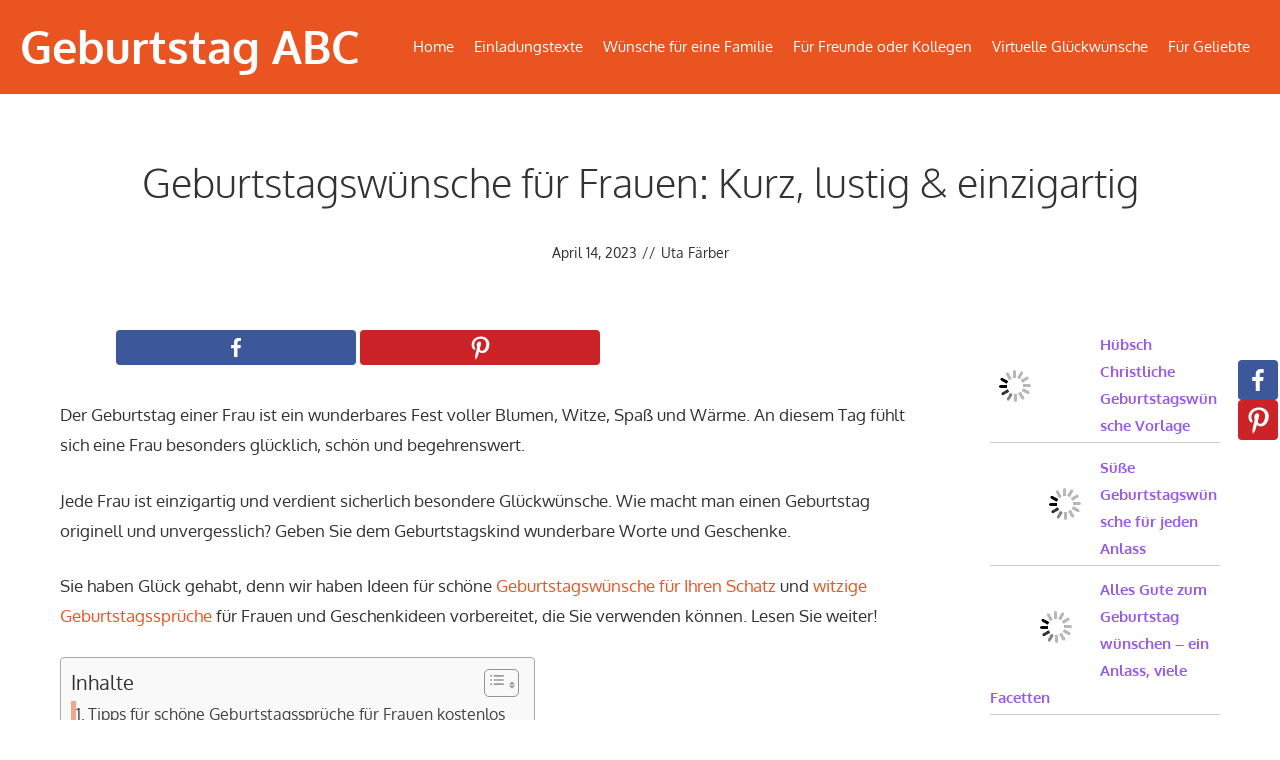

--- FILE ---
content_type: text/html; charset=UTF-8
request_url: https://abcgeburtstag.com/glueckwuensche/fuer-frauen/
body_size: 36970
content:
<!DOCTYPE html>
<html lang="de">
<head><meta charset="UTF-8"><script>if(navigator.userAgent.match(/MSIE|Internet Explorer/i)||navigator.userAgent.match(/Trident\/7\..*?rv:11/i)){var href=document.location.href;if(!href.match(/[?&]nowprocket/)){if(href.indexOf("?")==-1){if(href.indexOf("#")==-1){document.location.href=href+"?nowprocket=1"}else{document.location.href=href.replace("#","?nowprocket=1#")}}else{if(href.indexOf("#")==-1){document.location.href=href+"&nowprocket=1"}else{document.location.href=href.replace("#","&nowprocket=1#")}}}}</script><script>class RocketLazyLoadScripts{constructor(){this.v="1.2.4",this.triggerEvents=["keydown","mousedown","mousemove","touchmove","touchstart","touchend","wheel"],this.userEventHandler=this._triggerListener.bind(this),this.touchStartHandler=this._onTouchStart.bind(this),this.touchMoveHandler=this._onTouchMove.bind(this),this.touchEndHandler=this._onTouchEnd.bind(this),this.clickHandler=this._onClick.bind(this),this.interceptedClicks=[],window.addEventListener("pageshow",t=>{this.persisted=t.persisted}),window.addEventListener("DOMContentLoaded",()=>{this._preconnect3rdParties()}),this.delayedScripts={normal:[],async:[],defer:[]},this.trash=[],this.allJQueries=[]}_addUserInteractionListener(t){if(document.hidden){t._triggerListener();return}this.triggerEvents.forEach(e=>window.addEventListener(e,t.userEventHandler,{passive:!0})),window.addEventListener("touchstart",t.touchStartHandler,{passive:!0}),window.addEventListener("mousedown",t.touchStartHandler),document.addEventListener("visibilitychange",t.userEventHandler)}_removeUserInteractionListener(){this.triggerEvents.forEach(t=>window.removeEventListener(t,this.userEventHandler,{passive:!0})),document.removeEventListener("visibilitychange",this.userEventHandler)}_onTouchStart(t){"HTML"!==t.target.tagName&&(window.addEventListener("touchend",this.touchEndHandler),window.addEventListener("mouseup",this.touchEndHandler),window.addEventListener("touchmove",this.touchMoveHandler,{passive:!0}),window.addEventListener("mousemove",this.touchMoveHandler),t.target.addEventListener("click",this.clickHandler),this._renameDOMAttribute(t.target,"onclick","rocket-onclick"),this._pendingClickStarted())}_onTouchMove(t){window.removeEventListener("touchend",this.touchEndHandler),window.removeEventListener("mouseup",this.touchEndHandler),window.removeEventListener("touchmove",this.touchMoveHandler,{passive:!0}),window.removeEventListener("mousemove",this.touchMoveHandler),t.target.removeEventListener("click",this.clickHandler),this._renameDOMAttribute(t.target,"rocket-onclick","onclick"),this._pendingClickFinished()}_onTouchEnd(){window.removeEventListener("touchend",this.touchEndHandler),window.removeEventListener("mouseup",this.touchEndHandler),window.removeEventListener("touchmove",this.touchMoveHandler,{passive:!0}),window.removeEventListener("mousemove",this.touchMoveHandler)}_onClick(t){t.target.removeEventListener("click",this.clickHandler),this._renameDOMAttribute(t.target,"rocket-onclick","onclick"),this.interceptedClicks.push(t),t.preventDefault(),t.stopPropagation(),t.stopImmediatePropagation(),this._pendingClickFinished()}_replayClicks(){window.removeEventListener("touchstart",this.touchStartHandler,{passive:!0}),window.removeEventListener("mousedown",this.touchStartHandler),this.interceptedClicks.forEach(t=>{t.target.dispatchEvent(new MouseEvent("click",{view:t.view,bubbles:!0,cancelable:!0}))})}_waitForPendingClicks(){return new Promise(t=>{this._isClickPending?this._pendingClickFinished=t:t()})}_pendingClickStarted(){this._isClickPending=!0}_pendingClickFinished(){this._isClickPending=!1}_renameDOMAttribute(t,e,r){t.hasAttribute&&t.hasAttribute(e)&&(event.target.setAttribute(r,event.target.getAttribute(e)),event.target.removeAttribute(e))}_triggerListener(){this._removeUserInteractionListener(this),"loading"===document.readyState?document.addEventListener("DOMContentLoaded",this._loadEverythingNow.bind(this)):this._loadEverythingNow()}_preconnect3rdParties(){let t=[];document.querySelectorAll("script[type=rocketlazyloadscript][data-rocket-src]").forEach(e=>{let r=e.getAttribute("data-rocket-src");if(r&&0!==r.indexOf("data:")){0===r.indexOf("//")&&(r=location.protocol+r);try{let i=new URL(r).origin;i!==location.origin&&t.push({src:i,crossOrigin:e.crossOrigin||"module"===e.getAttribute("data-rocket-type")})}catch(n){}}}),t=[...new Map(t.map(t=>[JSON.stringify(t),t])).values()],this._batchInjectResourceHints(t,"preconnect")}async _loadEverythingNow(){this.lastBreath=Date.now(),this._delayEventListeners(),this._delayJQueryReady(this),this._handleDocumentWrite(),this._registerAllDelayedScripts(),this._preloadAllScripts(),await this._loadScriptsFromList(this.delayedScripts.normal),await this._loadScriptsFromList(this.delayedScripts.defer),await this._loadScriptsFromList(this.delayedScripts.async);try{await this._triggerDOMContentLoaded(),await this._pendingWebpackRequests(this),await this._triggerWindowLoad()}catch(t){console.error(t)}window.dispatchEvent(new Event("rocket-allScriptsLoaded")),this._waitForPendingClicks().then(()=>{this._replayClicks()}),this._emptyTrash()}_registerAllDelayedScripts(){document.querySelectorAll("script[type=rocketlazyloadscript]").forEach(t=>{t.hasAttribute("data-rocket-src")?t.hasAttribute("async")&&!1!==t.async?this.delayedScripts.async.push(t):t.hasAttribute("defer")&&!1!==t.defer||"module"===t.getAttribute("data-rocket-type")?this.delayedScripts.defer.push(t):this.delayedScripts.normal.push(t):this.delayedScripts.normal.push(t)})}async _transformScript(t){if(await this._littleBreath(),!0===t.noModule&&"noModule"in HTMLScriptElement.prototype){t.setAttribute("data-rocket-status","skipped");return}return new Promise(navigator.userAgent.indexOf("Firefox/")>0||""===navigator.vendor?e=>{let r=document.createElement("script");[...t.attributes].forEach(t=>{let e=t.nodeName;"type"!==e&&("data-rocket-type"===e&&(e="type"),"data-rocket-src"===e&&(e="src"),r.setAttribute(e,t.nodeValue))}),t.text&&(r.text=t.text),r.hasAttribute("src")?(r.addEventListener("load",e),r.addEventListener("error",e)):(r.text=t.text,e());try{t.parentNode.replaceChild(r,t)}catch(i){e()}}:e=>{function r(){t.setAttribute("data-rocket-status","failed"),e()}try{let i=t.getAttribute("data-rocket-type"),n=t.getAttribute("data-rocket-src");i?(t.type=i,t.removeAttribute("data-rocket-type")):t.removeAttribute("type"),t.addEventListener("load",function r(){t.setAttribute("data-rocket-status","executed"),e()}),t.addEventListener("error",r),n?(t.removeAttribute("data-rocket-src"),t.src=n):t.src="data:text/javascript;base64,"+window.btoa(unescape(encodeURIComponent(t.text)))}catch(s){r()}})}async _loadScriptsFromList(t){let e=t.shift();return e&&e.isConnected?(await this._transformScript(e),this._loadScriptsFromList(t)):Promise.resolve()}_preloadAllScripts(){this._batchInjectResourceHints([...this.delayedScripts.normal,...this.delayedScripts.defer,...this.delayedScripts.async],"preload")}_batchInjectResourceHints(t,e){var r=document.createDocumentFragment();t.forEach(t=>{let i=t.getAttribute&&t.getAttribute("data-rocket-src")||t.src;if(i){let n=document.createElement("link");n.href=i,n.rel=e,"preconnect"!==e&&(n.as="script"),t.getAttribute&&"module"===t.getAttribute("data-rocket-type")&&(n.crossOrigin=!0),t.crossOrigin&&(n.crossOrigin=t.crossOrigin),t.integrity&&(n.integrity=t.integrity),r.appendChild(n),this.trash.push(n)}}),document.head.appendChild(r)}_delayEventListeners(){let t={};function e(e,r){!function e(r){!t[r]&&(t[r]={originalFunctions:{add:r.addEventListener,remove:r.removeEventListener},eventsToRewrite:[]},r.addEventListener=function(){arguments[0]=i(arguments[0]),t[r].originalFunctions.add.apply(r,arguments)},r.removeEventListener=function(){arguments[0]=i(arguments[0]),t[r].originalFunctions.remove.apply(r,arguments)});function i(e){return t[r].eventsToRewrite.indexOf(e)>=0?"rocket-"+e:e}}(e),t[e].eventsToRewrite.push(r)}function r(t,e){let r=t[e];Object.defineProperty(t,e,{get:()=>r||function(){},set(i){t["rocket"+e]=r=i}})}e(document,"DOMContentLoaded"),e(window,"DOMContentLoaded"),e(window,"load"),e(window,"pageshow"),e(document,"readystatechange"),r(document,"onreadystatechange"),r(window,"onload"),r(window,"onpageshow")}_delayJQueryReady(t){let e;function r(t){return t.split(" ").map(t=>"load"===t||0===t.indexOf("load.")?"rocket-jquery-load":t).join(" ")}function i(i){if(i&&i.fn&&!t.allJQueries.includes(i)){i.fn.ready=i.fn.init.prototype.ready=function(e){return t.domReadyFired?e.bind(document)(i):document.addEventListener("rocket-DOMContentLoaded",()=>e.bind(document)(i)),i([])};let n=i.fn.on;i.fn.on=i.fn.init.prototype.on=function(){return this[0]===window&&("string"==typeof arguments[0]||arguments[0]instanceof String?arguments[0]=r(arguments[0]):"object"==typeof arguments[0]&&Object.keys(arguments[0]).forEach(t=>{let e=arguments[0][t];delete arguments[0][t],arguments[0][r(t)]=e})),n.apply(this,arguments),this},t.allJQueries.push(i)}e=i}i(window.jQuery),Object.defineProperty(window,"jQuery",{get:()=>e,set(t){i(t)}})}async _pendingWebpackRequests(t){let e=document.querySelector("script[data-webpack]");async function r(){return new Promise(t=>{e.addEventListener("load",t),e.addEventListener("error",t)})}e&&(await r(),await t._requestAnimFrame(),await t._pendingWebpackRequests(t))}async _triggerDOMContentLoaded(){this.domReadyFired=!0,await this._littleBreath(),document.dispatchEvent(new Event("rocket-DOMContentLoaded")),await this._littleBreath(),window.dispatchEvent(new Event("rocket-DOMContentLoaded")),await this._littleBreath(),document.dispatchEvent(new Event("rocket-readystatechange")),await this._littleBreath(),document.rocketonreadystatechange&&document.rocketonreadystatechange()}async _triggerWindowLoad(){await this._littleBreath(),window.dispatchEvent(new Event("rocket-load")),await this._littleBreath(),window.rocketonload&&window.rocketonload(),await this._littleBreath(),this.allJQueries.forEach(t=>t(window).trigger("rocket-jquery-load")),await this._littleBreath();let t=new Event("rocket-pageshow");t.persisted=this.persisted,window.dispatchEvent(t),await this._littleBreath(),window.rocketonpageshow&&window.rocketonpageshow({persisted:this.persisted})}_handleDocumentWrite(){let t=new Map;document.write=document.writeln=function(e){let r=document.currentScript;r||console.error("WPRocket unable to document.write this: "+e);let i=document.createRange(),n=r.parentElement,s=t.get(r);void 0===s&&(s=r.nextSibling,t.set(r,s));let a=document.createDocumentFragment();i.setStart(a,0),a.appendChild(i.createContextualFragment(e)),n.insertBefore(a,s)}}async _littleBreath(){Date.now()-this.lastBreath>45&&(await this._requestAnimFrame(),this.lastBreath=Date.now())}async _requestAnimFrame(){return document.hidden?new Promise(t=>setTimeout(t)):new Promise(t=>requestAnimationFrame(t))}_emptyTrash(){this.trash.forEach(t=>t.remove())}static run(){let t=new RocketLazyLoadScripts;t._addUserInteractionListener(t)}}RocketLazyLoadScripts.run();</script>
		
			<style type="text/css"></style>
		<meta name='robots' content='index, follow, max-image-preview:large, max-snippet:-1, max-video-preview:-1' />
<meta name="viewport" content="width=device-width, initial-scale=1">
	<!-- This site is optimized with the Yoast SEO plugin v21.6 - https://yoast.com/wordpress/plugins/seo/ -->
	<title>Geburtstagswünsche für Frauen: Kurz, lustig &amp; einzigartig - Geburtstag ABC</title><link rel="preload" as="font" href="https://fonts.gstatic.com/s/oxygen/v15/2sDcZG1Wl4LcnbuCJW8zaGW5.woff2" crossorigin><link rel="preload" as="font" href="https://fonts.gstatic.com/s/oxygen/v15/2sDfZG1Wl4LcnbuKjk0m.woff2" crossorigin><link rel="preload" as="font" href="https://fonts.gstatic.com/s/oxygen/v15/2sDcZG1Wl4LcnbuCNWgzaGW5.woff2" crossorigin><style id="wpr-usedcss">.heateor_sss_horizontal_sharing .heateor_sss_svg{color:#fff;border-width:0;border-style:solid;border-color:transparent}.heateor_sss_horizontal_sharing .heateorSssTCBackground{color:#666}.heateor_sss_horizontal_sharing span.heateor_sss_svg:hover{border-color:transparent}.heateor_sss_vertical_sharing span.heateor_sss_svg{color:#fff;border-width:0;border-style:solid;border-color:transparent}.heateor_sss_vertical_sharing .heateorSssTCBackground{color:#666}.heateor_sss_vertical_sharing span.heateor_sss_svg:hover{border-color:transparent}@media screen and (max-width:783px){.heateor_sss_vertical_sharing{display:none!important}}div.heateor_sss_sharing_title{text-align:center}div.heateor_sss_sharing_ul{width:100%;text-align:center}div.heateor_sss_horizontal_sharing div.heateor_sss_sharing_ul a{float:none!important;display:inline-block}img.emoji{display:inline!important;border:none!important;box-shadow:none!important;height:1em!important;width:1em!important;margin:0 .07em!important;vertical-align:-.1em!important;background:0 0!important;padding:0!important}@font-face{font-display:swap;font-family:Oxygen;font-style:normal;font-weight:300;src:url(https://fonts.gstatic.com/s/oxygen/v15/2sDcZG1Wl4LcnbuCJW8zaGW5.woff2) format('woff2');unicode-range:U+0000-00FF,U+0131,U+0152-0153,U+02BB-02BC,U+02C6,U+02DA,U+02DC,U+0304,U+0308,U+0329,U+2000-206F,U+2074,U+20AC,U+2122,U+2191,U+2193,U+2212,U+2215,U+FEFF,U+FFFD}@font-face{font-display:swap;font-family:Oxygen;font-style:normal;font-weight:400;src:url(https://fonts.gstatic.com/s/oxygen/v15/2sDfZG1Wl4LcnbuKjk0m.woff2) format('woff2');unicode-range:U+0000-00FF,U+0131,U+0152-0153,U+02BB-02BC,U+02C6,U+02DA,U+02DC,U+0304,U+0308,U+0329,U+2000-206F,U+2074,U+20AC,U+2122,U+2191,U+2193,U+2212,U+2215,U+FEFF,U+FFFD}@font-face{font-display:swap;font-family:Oxygen;font-style:normal;font-weight:700;src:url(https://fonts.gstatic.com/s/oxygen/v15/2sDcZG1Wl4LcnbuCNWgzaGW5.woff2) format('woff2');unicode-range:U+0000-00FF,U+0131,U+0152-0153,U+02BB-02BC,U+02C6,U+02DA,U+02DC,U+0304,U+0308,U+0329,U+2000-206F,U+2074,U+20AC,U+2122,U+2191,U+2193,U+2212,U+2215,U+FEFF,U+FFFD}:root{--wp-admin-theme-color:#007cba;--wp-admin-theme-color--rgb:0,124,186;--wp-admin-theme-color-darker-10:#006ba1;--wp-admin-theme-color-darker-10--rgb:0,107,161;--wp-admin-theme-color-darker-20:#005a87;--wp-admin-theme-color-darker-20--rgb:0,90,135;--wp-admin-border-width-focus:2px;--wp-block-synced-color:#7a00df;--wp-block-synced-color--rgb:122,0,223}@media (-webkit-min-device-pixel-ratio:2),(min-resolution:192dpi){:root{--wp-admin-border-width-focus:1.5px}}:root{--wp--preset--font-size--normal:16px;--wp--preset--font-size--huge:42px}.aligncenter{clear:both}.screen-reader-text{clip:rect(1px,1px,1px,1px);word-wrap:normal!important;border:0;-webkit-clip-path:inset(50%);clip-path:inset(50%);height:1px;margin:-1px;overflow:hidden;padding:0;position:absolute;width:1px}.screen-reader-text:focus{clip:auto!important;background-color:#ddd;-webkit-clip-path:none;clip-path:none;color:#444;display:block;font-size:1em;height:auto;left:5px;line-height:normal;padding:15px 23px 14px;text-decoration:none;top:5px;width:auto;z-index:100000}html :where(.has-border-color){border-style:solid}html :where([style*=border-top-color]){border-top-style:solid}html :where([style*=border-right-color]){border-right-style:solid}html :where([style*=border-bottom-color]){border-bottom-style:solid}html :where([style*=border-left-color]){border-left-style:solid}html :where([style*=border-width]){border-style:solid}html :where([style*=border-top-width]){border-top-style:solid}html :where([style*=border-right-width]){border-right-style:solid}html :where([style*=border-bottom-width]){border-bottom-style:solid}html :where([style*=border-left-width]){border-left-style:solid}html :where(img[class*=wp-image-]){height:auto;max-width:100%}html :where(.is-position-sticky){--wp-admin--admin-bar--position-offset:var(--wp-admin--admin-bar--height,0px)}@media screen and (max-width:600px){html :where(.is-position-sticky){--wp-admin--admin-bar--position-offset:0px}}.wpcf7 .screen-reader-response{position:absolute;overflow:hidden;clip:rect(1px,1px,1px,1px);clip-path:inset(50%);height:1px;width:1px;margin:-1px;padding:0;border:0;word-wrap:normal!important}.wpcf7 form .wpcf7-response-output{margin:2em .5em 1em;padding:.2em 1em;border:2px solid #00a0d2}.wpcf7 form.init .wpcf7-response-output,.wpcf7 form.resetting .wpcf7-response-output,.wpcf7 form.submitting .wpcf7-response-output{display:none}.wpcf7 form.sent .wpcf7-response-output{border-color:#46b450}.wpcf7 form.aborted .wpcf7-response-output,.wpcf7 form.failed .wpcf7-response-output{border-color:#dc3232}.wpcf7 form.spam .wpcf7-response-output{border-color:#f56e28}.wpcf7 form.invalid .wpcf7-response-output,.wpcf7 form.payment-required .wpcf7-response-output,.wpcf7 form.unaccepted .wpcf7-response-output{border-color:#ffb900}.wpcf7-form-control-wrap{position:relative}.wpcf7-not-valid-tip{color:#dc3232;font-size:1em;font-weight:400;display:block}.use-floating-validation-tip .wpcf7-not-valid-tip{position:relative;top:-2ex;left:1em;z-index:100;border:1px solid #dc3232;background:#fff;padding:.2em .8em;width:24em}.wpcf7-spinner{visibility:hidden;display:inline-block;background-color:#23282d;opacity:.75;width:24px;height:24px;border:none;border-radius:100%;padding:0;margin:0 24px;position:relative}form.submitting .wpcf7-spinner{visibility:visible}.wpcf7-spinner::before{content:'';position:absolute;background-color:#fbfbfc;top:4px;left:4px;width:6px;height:6px;border:none;border-radius:100%;transform-origin:8px 8px;animation-name:spin;animation-duration:1s;animation-timing-function:linear;animation-iteration-count:infinite}@media(prefers-reduced-motion:reduce){.wpcf7-spinner::before{animation-name:blink;animation-duration:2s}}@keyframes spin{from{transform:rotate(0)}to{transform:rotate(360deg)}}@keyframes blink{from{opacity:0}50%{opacity:1}to{opacity:0}}.wpcf7 input[type=file]{cursor:pointer}.wpcf7 input[type=file]:disabled{cursor:default}.wpcf7 .wpcf7-submit:disabled{cursor:not-allowed}.wpcf7 input[type=email],.wpcf7 input[type=tel],.wpcf7 input[type=url]{direction:ltr}.post-title{font-size:15px;font-weight:700}.same-category-post-thumbnail{display:block}.same-category-post-thumbnail img{float:left;margin:5px 10px 5px 0}.same-category-post-item{border-bottom:1px solid #ccc;list-style:none;list-style-type:none;margin:3px 0;padding:3px 0}.same-category-post-item:last-child{border-bottom:none}.same-category-post-item:after,.same-category-post-item:before{content:"";display:table;clear:both}.same-category-post-item .same-category-post-css-cropping span{float:left;margin:0 10px 5px 0}.same-category-post-item .same-category-post-css-cropping span{overflow:hidden;display:inline-block}body .wp-show-posts a{box-shadow:0 0 0 transparent}.wp-show-posts-entry-title a{text-decoration:none}.wp-show-posts-image{margin-bottom:1em}.wp-show-posts-image.wpsp-image-center{display:block;text-align:center}.wp-show-posts-image img{margin:0!important;vertical-align:bottom;height:auto}.wp-show-posts-entry-header{margin:0 0 1em;padding:0}.wp-show-posts .wp-show-posts-entry-title{margin:0}.wp-show-posts-columns:not(.wp-show-posts-masonry){display:flex;flex-wrap:wrap}.wp-show-posts-columns .wp-show-posts-single:not(.wp-show-posts-masonry-block){display:flex;flex-direction:row}.wp-show-posts-columns .wp-show-posts-single:not(.wp-show-posts-masonry-block) .wp-show-posts-image img{flex:0 0 auto;object-fit:scale-down}.wpsp-clear{clear:both;display:block;overflow:hidden;visibility:hidden;width:0;height:0}.wp-show-posts:not(.wp-show-posts-columns) .wp-show-posts-single:not(:last-child){margin-bottom:2em}.wp-show-posts-columns .wp-show-posts-inner{flex:1}.wp-show-posts-inner:after{clear:both;display:table;content:'';width:0;height:0;overflow:hidden;visibility:hidden}.wp-show-posts-single.post{margin-bottom:0}@media (min-width:768px){.wpsp-col-6{float:left}.wpsp-col-6{width:50%}}@media (max-width:767px){.wp-show-posts-columns,.wp-show-posts-inner{margin-left:0!important;margin-right:0!important}.wp-show-posts-columns .wp-show-posts-single{display:block;width:100%}}.wp-show-posts-inner :last-child{margin-bottom:0}.screen-reader-text{clip:rect(1px,1px,1px,1px);position:absolute!important}.screen-reader-text:active,.screen-reader-text:focus,.screen-reader-text:hover{background-color:#f1f1f1;border-radius:3px;box-shadow:0 0 2px 2px rgba(0,0,0,.6);clip:auto!important;color:#21759b;display:block;font-size:14px;font-weight:700;height:auto;left:5px;line-height:normal;padding:15px 23px 14px;text-decoration:none;top:5px;width:auto;z-index:100000}.agr-recaptcha-wrapper{transform:scale(.9);transform-origin:0 0;clear:both;padding:10px 0 5px}.login form{padding-bottom:26px}#ez-toc-container{background:#f9f9f9;border:1px solid #aaa;border-radius:4px;-webkit-box-shadow:0 1px 1px rgba(0,0,0,.05);box-shadow:0 1px 1px rgba(0,0,0,.05);display:table;margin-bottom:1em;padding:10px;position:relative;width:auto}div.ez-toc-widget-container{padding:0;position:relative}div.ez-toc-widget-container ul{display:block}div.ez-toc-widget-container li{border:none;padding:0}div.ez-toc-widget-container ul.ez-toc-list{padding:10px}#ez-toc-container ul ul{margin-left:1.5em}#ez-toc-container li,#ez-toc-container ul{padding:0}#ez-toc-container li,#ez-toc-container ul,#ez-toc-container ul li,div.ez-toc-widget-container,div.ez-toc-widget-container li{background:0 0;list-style:none;line-height:1.6;margin:0;overflow:hidden;z-index:1}#ez-toc-container p.ez-toc-title{text-align:left;line-height:1.45;margin:0;padding:0}.ez-toc-title-container{display:table;width:100%}.ez-toc-title,.ez-toc-title-toggle{display:inline;text-align:left;vertical-align:middle}.ez-toc-btn{display:inline-block;font-weight:400}#ez-toc-container div.ez-toc-title-container+ul.ez-toc-list{margin-top:1em}#ez-toc-container a{color:#444;box-shadow:none;text-decoration:none;text-shadow:none;display:inline-flex;align-items:stretch;flex-wrap:nowrap}#ez-toc-container a:visited{color:#9f9f9f}#ez-toc-container a:hover{text-decoration:underline}.ez-toc-widget-container ul.ez-toc-list li::before{content:' ';position:absolute;left:0;right:0;height:30px;line-height:30px;z-index:-1}.ez-toc-widget-container ul.ez-toc-list li.active{background-color:#ededed;height:auto!important}.ez-toc-widget-container li.active>a{font-weight:900}.ez-toc-btn{padding:6px 12px;margin-bottom:0;font-size:14px;line-height:1.428571429;text-align:center;white-space:nowrap;vertical-align:middle;cursor:pointer;background-image:none;border:1px solid transparent;border-radius:4px;-webkit-user-select:none;-moz-user-select:none;-ms-user-select:none;-o-user-select:none;user-select:none}.ez-toc-btn:focus{outline:#333 dotted thin;outline:-webkit-focus-ring-color auto 5px;outline-offset:-2px}.ez-toc-btn:focus,.ez-toc-btn:hover{color:#333;text-decoration:none}.ez-toc-btn.active,.ez-toc-btn:active{background-image:none;outline:0;-webkit-box-shadow:inset 0 3px 5px rgba(0,0,0,.125);box-shadow:inset 0 3px 5px rgba(0,0,0,.125)}.ez-toc-btn-default{color:#333;background-color:#fff;-webkit-box-shadow:inset 0 1px 0 rgba(255,255,255,.15),0 1px 1px rgba(0,0,0,.075);box-shadow:inset 0 1px 0 rgba(255,255,255,.15),0 1px 1px rgba(0,0,0,.075);text-shadow:0 1px 0 #fff;background-image:-webkit-gradient(linear,left 0,left 100%,from(#fff),to(#e0e0e0));background-image:-webkit-linear-gradient(top,#fff 0,#e0e0e0 100%);background-image:-moz-linear-gradient(top,#fff 0,#e0e0e0 100%);background-image:linear-gradient(to bottom,#fff 0,#e0e0e0 100%);background-repeat:repeat-x;border-color:#ccc}.ez-toc-btn-default.active,.ez-toc-btn-default:active,.ez-toc-btn-default:focus,.ez-toc-btn-default:hover{color:#333;background-color:#ebebeb;border-color:#adadad}.ez-toc-btn-default.active,.ez-toc-btn-default:active{background-image:none;background-color:#e0e0e0;border-color:#dbdbdb}.ez-toc-btn-xs{padding:5px 10px;font-size:12px;line-height:1.5;border-radius:3px}.ez-toc-btn-xs{padding:1px 5px}.ez-toc-btn-default:active{-webkit-box-shadow:inset 0 3px 5px rgba(0,0,0,.125);box-shadow:inset 0 3px 5px rgba(0,0,0,.125)}.btn.active,.ez-toc-btn:active{background-image:none}.ez-toc-btn-default:focus,.ez-toc-btn-default:hover{background-color:#e0e0e0;background-position:0 -15px}.ez-toc-pull-right{float:right!important;margin-left:10px}#ez-toc-container input{position:absolute;left:-999em}#ez-toc-container input[type=checkbox]:checked+nav,#ez-toc-widget-container input[type=checkbox]:checked+nav{opacity:0;max-height:0;border:none;display:none}#ez-toc-container nav ul.eztoc-visibility-hide-by-default,#ez-toc-widget-container nav ul.eztoc-visibility-hide-by-default{display:none}#ez-toc-container label{float:right;position:relative;font-size:16px;padding:0 4px 0 5px;border:1px solid #999191;border-radius:5px;cursor:pointer;width:30px;left:10px}#ez-toc-container .ez-toc-toggle label{float:right;position:relative;font-size:16px;padding:0;border:1px solid #999191;border-radius:5px;cursor:pointer;left:10px;width:35px}div#ez-toc-container p.ez-toc-title{display:contents}div#ez-toc-container{padding-right:20px}#ez-toc-container a.ez-toc-toggle{display:flex;align-items:center;color:#444;background:inherit;border:inherit}.ez-toc-widget-container ul li a{padding-left:10px;display:inline-flex;align-items:stretch;flex-wrap:nowrap}div#ez-toc-container p.ez-toc-title{font-size:120%}div#ez-toc-container p.ez-toc-title{font-weight:500}div#ez-toc-container ul li{font-size:95%}div#ez-toc-container nav ul ul li ul li{font-size:90%!important}.ez-toc-container-direction{direction:ltr}.ez-toc-counter ul{counter-reset:item}.ez-toc-counter nav ul li a::before{content:counters(item, ".", decimal) ". ";display:inline-block;counter-increment:item;flex-grow:0;flex-shrink:0;margin-right:.2em;float:left}.ez-toc-widget-container ul{counter-reset:item}.ez-toc-widget-container nav ul li a::before{content:counters(item, ".", decimal) ". ";display:inline-block;counter-increment:item;flex-grow:0;flex-shrink:0;margin-right:.2em;float:left}.footer-bar-active .footer-bar .widget{padding:0}.footer-bar .widget_nav_menu>div>ul{display:flex;align-items:center;flex-wrap:wrap}.footer-bar .widget_nav_menu li{margin:0 10px;padding:0}.footer-bar .widget_nav_menu li:first-child{margin-left:0}.footer-bar .widget_nav_menu li:last-child{margin-right:0}.footer-bar .widget_nav_menu li ul{display:none}.footer-bar-align-right .copyright-bar{order:-20;margin-right:auto}.site-footer:not(.footer-bar-active) .copyright-bar{margin:0 auto}@media (max-width:768px){.footer-bar-active .inside-site-info{flex-direction:column}.footer-bar-active .footer-bar{margin-bottom:10px}.footer-bar .widget_nav_menu>div>ul{justify-content:center}.footer-bar .widget_nav_menu li{padding:5px 0}.footer-bar .widget_nav_menu li:first-child{margin-left:10px}.footer-bar .widget_nav_menu li:last-child{margin-right:10px}.footer-bar-align-right .copyright-bar{order:unset;margin-right:0}}body,fieldset,h1,h2,h3,html,iframe,legend,li,p,textarea,ul{margin:0;padding:0;border:0}html{font-family:sans-serif;-webkit-text-size-adjust:100%;-ms-text-size-adjust:100%;-webkit-font-smoothing:antialiased;-moz-osx-font-smoothing:grayscale}main{display:block}progress{vertical-align:baseline}html{box-sizing:border-box}*,::after,::before{box-sizing:inherit}button,input,optgroup,select,textarea{font-family:inherit;font-size:100%;margin:0}[type=search]{-webkit-appearance:textfield;outline-offset:-2px}[type=search]::-webkit-search-decoration{-webkit-appearance:none}::-moz-focus-inner{border-style:none;padding:0}body,button,input,select,textarea{font-family:-apple-system,system-ui,BlinkMacSystemFont,"Segoe UI",Helvetica,Arial,sans-serif,"Apple Color Emoji","Segoe UI Emoji","Segoe UI Symbol";font-weight:400;text-transform:none;font-size:17px;line-height:1.5}p{margin-bottom:1.5em}h1,h2,h3{font-family:inherit;font-size:100%;font-style:inherit;font-weight:inherit}table{border:1px solid rgba(0,0,0,.1)}table{border-collapse:separate;border-spacing:0;border-width:1px 0 0 1px;margin:0 0 1.5em;width:100%}fieldset{padding:0;border:0;min-width:inherit}fieldset legend{padding:0;margin-bottom:1.5em}h1{font-size:42px;margin-bottom:20px;line-height:1.2em;font-weight:400;text-transform:none}h2{font-size:35px;margin-bottom:20px;line-height:1.2em;font-weight:400;text-transform:none}h3{font-size:29px;margin-bottom:20px;line-height:1.2em;font-weight:400;text-transform:none}ul{margin:0 0 1.5em 3em}ul{list-style:disc}li>ul{margin-bottom:0;margin-left:1.5em}b,strong{font-weight:700}em{font-style:italic}address{margin:0 0 1.5em}code{font:15px Monaco,Consolas,"Andale Mono","DejaVu Sans Mono",monospace}table{margin:0 0 1.5em;width:100%}img{height:auto;max-width:100%}button,input[type=button],input[type=reset],input[type=submit]{background:#55555e;color:#fff;border:1px solid transparent;cursor:pointer;-webkit-appearance:button;padding:10px 20px}input[type=email],input[type=number],input[type=password],input[type=search],input[type=tel],input[type=text],input[type=url],select,textarea{border:1px solid;border-radius:0;padding:10px 15px;max-width:100%}textarea{width:100%}a,button,input{transition:color .1s ease-in-out,background-color .1s ease-in-out}a{text-decoration:none}.button{padding:10px 20px;display:inline-block}.using-mouse :focus{outline:0}.using-mouse ::-moz-focus-inner{border:0}.aligncenter{clear:both;display:block;margin:0 auto}.size-full{max-width:100%;height:auto}.screen-reader-text{border:0;clip:rect(1px,1px,1px,1px);-webkit-clip-path:inset(50%);clip-path:inset(50%);height:1px;margin:-1px;overflow:hidden;padding:0;position:absolute!important;width:1px;word-wrap:normal!important}.screen-reader-text:focus{background-color:#f1f1f1;border-radius:3px;box-shadow:0 0 2px 2px rgba(0,0,0,.6);clip:auto!important;-webkit-clip-path:none;clip-path:none;color:#21759b;display:block;font-size:.875rem;font-weight:700;height:auto;left:5px;line-height:normal;padding:15px 23px 14px;text-decoration:none;top:5px;width:auto;z-index:100000}#primary[tabindex="-1"]:focus{outline:0}.main-navigation{z-index:100;padding:0;clear:both;display:block}.main-navigation a{display:block;text-decoration:none;font-weight:400;text-transform:none;font-size:15px}.main-navigation ul{list-style:none;margin:0;padding-left:0}.main-navigation .main-nav ul li a{padding-left:20px;padding-right:20px;line-height:60px}.inside-navigation{position:relative}.main-navigation .inside-navigation{display:flex;align-items:center;flex-wrap:wrap;justify-content:space-between}.main-navigation .main-nav>ul{display:flex;flex-wrap:wrap;align-items:center}.main-navigation li{position:relative}.main-navigation .menu-bar-items{display:flex;align-items:center;font-size:15px}.main-navigation .menu-bar-items a{color:inherit}.main-navigation .menu-bar-item{position:relative}.main-navigation .menu-bar-item.search-item{z-index:20}.main-navigation .menu-bar-item>a{padding-left:20px;padding-right:20px;line-height:60px}.sidebar .main-navigation .main-nav{flex-basis:100%}.sidebar .main-navigation .main-nav>ul{flex-direction:column}.sidebar .main-navigation .menu-bar-items{margin:0 auto}.sidebar .main-navigation .menu-bar-items .search-item{order:10}.main-navigation ul ul{display:block;box-shadow:1px 1px 0 rgba(0,0,0,.1);float:left;position:absolute;left:-99999px;opacity:0;z-index:99999;width:200px;text-align:left;top:auto;transition:opacity 80ms linear;transition-delay:0s;pointer-events:none;height:0;overflow:hidden}.main-navigation ul ul a{display:block}.main-navigation ul ul li{width:100%}.main-navigation .main-nav ul ul li a{line-height:normal;padding:10px 20px;font-size:14px}.main-navigation .main-nav ul li.menu-item-has-children>a{padding-right:0;position:relative}.main-navigation.sub-menu-left ul ul{box-shadow:-1px 1px 0 rgba(0,0,0,.1)}.main-navigation.sub-menu-left .sub-menu{right:0}.main-navigation:not(.toggled) ul li.sfHover>ul,.main-navigation:not(.toggled) ul li:hover>ul{left:auto;opacity:1;transition-delay:150ms;pointer-events:auto;height:auto;overflow:visible}.main-navigation:not(.toggled) ul ul li.sfHover>ul,.main-navigation:not(.toggled) ul ul li:hover>ul{left:100%;top:0}.main-navigation.sub-menu-left:not(.toggled) ul ul li.sfHover>ul,.main-navigation.sub-menu-left:not(.toggled) ul ul li:hover>ul{right:100%;left:auto}.nav-float-right .main-navigation ul ul ul{top:0}.menu-item-has-children .dropdown-menu-toggle{display:inline-block;height:100%;clear:both;padding-right:20px;padding-left:10px}.menu-item-has-children ul .dropdown-menu-toggle{padding-top:10px;padding-bottom:10px;margin-top:-10px}.sidebar .menu-item-has-children .dropdown-menu-toggle,nav ul ul .menu-item-has-children .dropdown-menu-toggle{float:right}.widget-area .main-navigation li{float:none;display:block;width:100%;padding:0;margin:0}.sidebar .main-navigation.sub-menu-right ul li.sfHover ul,.sidebar .main-navigation.sub-menu-right ul li:hover ul{top:0;left:100%}.site-main .post-navigation{margin:0 0 2em;overflow:hidden}.site-main .post-navigation{margin-bottom:0}.site-header{position:relative}.inside-header{padding:20px 40px}.main-title{margin:0;font-size:25px;line-height:1.2em;word-wrap:break-word;font-weight:700;text-transform:none}.inside-header{display:flex;align-items:center}.nav-float-right #site-navigation{margin-left:auto}.entry-content:not(:first-child){margin-top:2em}.site-content{word-wrap:break-word}.entry-meta{font-size:85%;margin-top:.5em;line-height:1.5}footer.entry-meta{margin-top:2em}.cat-links{display:block}.entry-content>p:last-child{margin-bottom:0}embed,iframe,object{max-width:100%}.widget-area .widget{padding:40px}.widget select{max-width:100%}.sidebar .widget :last-child{margin-bottom:0}.widget ul{margin:0}.sidebar .widget:last-child{margin-bottom:0}.widget ul li{list-style-type:none;position:relative;margin-bottom:.5em}.widget ul li ul{margin-left:1em;margin-top:.5em}.site-content{display:flex}.grid-container{margin-left:auto;margin-right:auto;max-width:1200px}.sidebar .widget,.site-main>*{margin-bottom:20px}.one-container.right-sidebar .site-main{margin-right:40px}.one-container .site-content{padding:40px}.widget-area .main-navigation{margin-bottom:20px}.one-container .site-main>:last-child{margin-bottom:0}.sidebar .grid-container{max-width:100%;width:100%}.inside-site-info{display:flex;align-items:center;justify-content:center;padding:20px 40px}.site-info{text-align:center;font-size:15px}.gp-icon{display:inline-flex;align-self:center}.gp-icon svg{height:1em;width:1em;top:.125em;position:relative;fill:currentColor}.close-search .icon-search svg:first-child,.icon-menu-bars svg:nth-child(2),.toggled .icon-menu-bars svg:first-child{display:none}.close-search .icon-search svg:nth-child(2),.toggled .icon-menu-bars svg:nth-child(2){display:block}.entry-meta .gp-icon{margin-right:.6em;opacity:.7}nav.toggled .icon-arrow-left svg{transform:rotate(-90deg)}nav.toggled .icon-arrow-right svg{transform:rotate(90deg)}nav.toggled .sfHover>a>.dropdown-menu-toggle .gp-icon svg{transform:rotate(180deg)}nav.toggled .sfHover>a>.dropdown-menu-toggle .gp-icon.icon-arrow-left svg{transform:rotate(-270deg)}nav.toggled .sfHover>a>.dropdown-menu-toggle .gp-icon.icon-arrow-right svg{transform:rotate(270deg)}.container.grid-container{width:auto}.menu-toggle{display:none}.menu-toggle{padding:0 20px;line-height:60px;margin:0;font-weight:400;text-transform:none;font-size:15px;cursor:pointer}button.menu-toggle{background-color:transparent;flex-grow:1;border:0;text-align:center}button.menu-toggle:active,button.menu-toggle:focus,button.menu-toggle:hover{background-color:transparent}nav.toggled ul ul.sub-menu{width:100%}.toggled .menu-item-has-children .dropdown-menu-toggle{padding-left:20px}.main-navigation.toggled .main-nav{flex-basis:100%;order:3}.main-navigation.toggled .main-nav>ul{display:block}.main-navigation.toggled .main-nav li{width:100%;text-align:left}.main-navigation.toggled .main-nav ul ul{transition:0s;visibility:hidden;box-shadow:none;border-bottom:1px solid rgba(0,0,0,.05)}.main-navigation.toggled .main-nav ul ul li:last-child>ul{border-bottom:0}.main-navigation.toggled .main-nav ul ul.toggled-on{position:relative;top:0;left:auto!important;right:auto!important;width:100%;pointer-events:auto;height:auto;opacity:1;display:block;visibility:visible;float:none}.main-navigation.toggled .menu-item-has-children .dropdown-menu-toggle{float:right}.mobile-menu-control-wrapper{display:none;margin-left:auto;align-items:center}.has-inline-mobile-toggle #site-navigation.toggled{margin-top:1.5em}.has-inline-mobile-toggle #site-navigation.has-active-search{margin-top:1.5em}@media (max-width:768px){a,body,button,input,select,textarea{transition:all 0s ease-in-out}.inside-header{flex-direction:column;text-align:center}.site-content{flex-direction:column}.container .site-content .content-area{width:auto}.is-right-sidebar.sidebar{width:auto;order:initial}#main{margin-left:0;margin-right:0}body:not(.no-sidebar) #main{margin-bottom:0}.entry-meta{font-size:inherit}.entry-meta a{line-height:1.8em}}.is-right-sidebar{width:25%}.site-content .content-area{width:75%}#content{max-width:1200px;margin-left:auto;margin-right:auto}div.heateor_sss_sharing_ul a:focus,div.heateor_sss_sharing_ul a:link{text-decoration:none;background:0 0!important}.heateor_sss_sharing_container img{cursor:pointer;margin:2px;border:none}#heateor_sss_sharing_more_providers{position:fixed;top:50%;left:47%;background:#fafafa;width:650px;margin:-180px 0 0 -300px;z-index:10000000;text-shadow:none!important;height:308px}#heateor_sss_mastodon_popup_bg,#heateor_sss_popup_bg{background:url(https://abcgeburtstag.com/wp-content/plugins/sassy-social-share/images/transparent_bg.png);bottom:0;display:block;left:0;position:fixed;right:0;top:0;z-index:10000}#heateor_sss_sharing_more_providers .title{font-size:14px!important;height:auto!important;background:#58b8f8!important;border-bottom:1px solid #d7d7d7!important;color:#fff;font-weight:700;letter-spacing:inherit;line-height:34px!important;padding:0!important;text-align:center;text-transform:none;margin:0!important;text-shadow:none!important;width:100%}#heateor_sss_sharing_more_providers *{font-family:Arial,Helvetica,sans-serif}#heateor_sss_sharing_more_providers #heateor_sss_sharing_more_content{background:#fafafa;border-radius:4px;color:#555;height:auto;width:100%}#heateor_sss_sharing_more_providers .filter{margin:0;padding:10px 0 0;position:relative;width:100%}#heateor_sss_sharing_more_providers .all-services{clear:both;height:250px;overflow:auto}#heateor_sss_sharing_more_content .all-services ul{margin:10px!important;overflow:hidden;list-style:none;padding-left:0!important;position:static!important;width:auto!important}#heateor_sss_sharing_more_content .all-services ul li{margin:0;background:0 0!important;float:left;width:33.3333%!important;text-align:left!important}#heateor_sss_sharing_more_providers .close-button img{margin:0}#heateor_sss_sharing_more_providers .close-button.separated{background:0 0!important;border:none!important;box-shadow:none!important;width:auto!important;height:auto!important;z-index:1000}#heateor_sss_sharing_more_providers .close-button{height:auto!important;width:auto!important;left:auto!important;display:block!important;color:#555!important;cursor:pointer!important;font-size:29px!important;line-height:29px!important;margin:0!important;padding:0!important;position:absolute;right:-13px;top:-11px}#heateor_sss_sharing_more_providers .filter input.search{width:94%;display:block;float:none;font-family:'open sans','helvetica neue',helvetica,arial,sans-serif;font-weight:300;height:auto;line-height:inherit;margin:0 auto;padding:5px 8px 5px 10px;border:1px solid #ccc!important;color:#000;background:#fff!important;font-size:16px!important;text-align:left!important}#heateor_sss_sharing_more_providers .footer-panel{background:#fff;border-top:1px solid #d7d7d7;padding:6px 0;width:100%;color:#fff}#heateor_sss_sharing_more_providers .footer-panel p{background-color:transparent;top:0;text-align:left!important;color:#000;font-family:'helvetica neue',arial,helvetica,sans-serif;font-size:12px;line-height:1.2;margin:0!important;padding:0 6px!important;text-indent:0!important}#heateor_sss_sharing_more_providers .footer-panel a{color:#fff;text-decoration:none;font-weight:700;text-indent:0!important}#heateor_sss_sharing_more_providers .all-services ul li a span{width:51%}#heateor_sss_sharing_more_providers .all-services ul li a{border-radius:3px;color:#666!important;display:block;font-size:18px;height:auto;line-height:28px;overflow:hidden;padding:8px;text-decoration:none!important;text-overflow:ellipsis;white-space:nowrap;border:none!important;text-indent:0!important;background:0 0!important;text-shadow:none}.heateor_sss_vertical_sharing{-webkit-box-sizing:content-box!important;-moz-box-sizing:content-box!important}div.heateor_sss_sharing_ul{padding-left:0!important;margin:1px 0!important}#heateor_sss_mastodon_popup_close img,#heateor_sss_sharing_popup_close img{opacity:1!important;background:0 0!important;border:none!important;outline:0!important;box-shadow:none!important;width:auto!important;height:auto!important;top:inherit!important;right:inherit!important;left:9px!important;padding:0!important}div.heateor_sss_sharing_ul .heateorSssSharingRound{background:0 0!important}div.heateor_sss_horizontal_sharing div.heateor_sss_sharing_ul a{float:left;padding:0!important;list-style:none!important;border:none!important;margin:2px}.heateorSssSharing{display:block;cursor:pointer;margin:2px}div.heateor_sss_sharing_ul a:before{content:none!important}.heateor_sss_vertical_sharing{background:0 0;-webkit-box-shadow:0 1px 4px 1px rgba(0,0,0,.1);box-shadow:0 1px 4px 1px rgba(0,0,0,.1);position:fixed;overflow:visible;z-index:10000000;display:block;padding:10px;border-radius:4px;opacity:1;box-sizing:content-box!important}.heateorSssTCBackground:hover{border-width:0!important;background-color:transparent}.heateorSssTCBackground{border-width:0!important;background-color:transparent!important;font-style:normal;word-wrap:normal;color:#666;line-height:1;visibility:hidden}.heateorSssSharingSvg{width:100%;height:100%}.heateorSssSharing{float:left;border:none}.heateorSssSharingArrow{height:16px;width:16px;cursor:pointer;margin-top:10px}.heateorSssPushIn{background:url([data-uri]) left no-repeat}.heateorSssPullOut{background:url([data-uri]) left no-repeat}div.heateorSssTotalShareCount{word-wrap:normal!important;font-weight:bolder;font-family:sans-serif;padding:0;margin:0;text-align:center}div.heateorSssTotalShareText{word-wrap:normal!important;margin:0;padding:0;text-align:center}div.heateor_sss_horizontal_sharing li{width:auto}.heateor_sss_sharing_container a{padding:0!important;box-shadow:none!important;border:none!important}.heateorSssClear{clear:both}@media screen and (max-width:783px){#heateor_sss_sharing_more_providers{width:80%;left:60%;margin-left:-50%;text-shadow:none!important}#heateor_sss_sharing_more_providers .filter input.search{border:1px solid #ccc;width:92%}}@media screen and (max-width:475px){#heateor_sss_sharing_more_content .all-services ul li{width:100%!important}}div.heateor_sss_sharing_container a:before{content:none}.heateor_sss_mastodon_popup_button{background:linear-gradient(#ec1b23,#d43116);padding:8px 0 10px;font-size:18px;border:0;color:#fff;border-radius:8px;margin:4px auto;font-weight:bolder;width:35%;cursor:pointer;border-bottom-style:groove;border-bottom-width:5px;border-bottom-color:rgba(0,0,0,.2)}.lazy-hidden{background-color:#fff;background-image:url(https://abcgeburtstag.com/wp-content/plugins/a3-lazy-load/assets/css/loading.gif);background-repeat:no-repeat;background-position:50% 50%}body{background-color:#fff;color:#333}a{color:#333}a:visited{color:#333}a:active,a:focus,a:hover{color:#444}.grid-container{max-width:1300px}.generate-back-to-top{font-size:20px;border-radius:3px;position:fixed;bottom:30px;right:30px;line-height:40px;width:40px;text-align:center;z-index:10;transition:opacity .3s ease-in-out;opacity:.1;transform:translateY(1000px)}.generate-back-to-top__show{opacity:1;transform:translateY(0)}:root{--contrast:#222222;--contrast-2:#575760;--contrast-3:#b2b2be;--base:#f0f0f0;--base-2:#f7f8f9;--base-3:#ffffff;--accent:#1e73be}body,button,input,select,textarea{font-family:Oxygen,sans-serif}body{line-height:1.8}.main-title{font-size:45px}.main-navigation a,.menu-toggle{font-family:Oxygen,sans-serif}.main-navigation .main-nav ul ul li a{font-size:14px}.sidebar .widget{font-size:15px}.button,button:not(.menu-toggle),html input[type=button],input[type=reset],input[type=submit]{font-family:Oxygen,sans-serif;font-size:17px}h1{font-family:Oxygen,sans-serif;font-weight:300;font-size:40px;line-height:1.4em;margin-bottom:30px}h2{font-family:Oxygen,sans-serif;font-weight:300;font-size:30px;line-height:1.5em;margin-bottom:30px}h3{font-family:Oxygen,sans-serif;font-weight:300;font-size:26px;line-height:1.5em;margin-bottom:30px}.site-info{font-size:13px}.site-header{background-color:#e95420;color:#fff}.site-header a{color:#fff}.main-title a,.main-title a:hover{color:#fff}.has-inline-mobile-toggle #site-navigation.toggled,.mobile-menu-control-wrapper .menu-toggle,.mobile-menu-control-wrapper .menu-toggle:focus,.mobile-menu-control-wrapper .menu-toggle:hover{background-color:rgba(0,0,0,.02)}.main-navigation,.main-navigation ul ul{background-color:#e95420}.main-navigation .main-nav ul li a,.main-navigation .menu-bar-items,.main-navigation .menu-toggle{color:#fff}.main-navigation .main-nav ul li.sfHover:not([class*=current-menu-])>a,.main-navigation .main-nav ul li:not([class*=current-menu-]):focus>a,.main-navigation .main-nav ul li:not([class*=current-menu-]):hover>a,.main-navigation .menu-bar-item.sfHover>a,.main-navigation .menu-bar-item:hover>a{color:#333;background-color:#e95420}button.menu-toggle:focus,button.menu-toggle:hover{color:#fff}.main-navigation .main-nav ul li[class*=current-menu-]>a{color:#fff;background-color:#e95420}.main-navigation .main-nav ul li.search-item.active>a,.main-navigation .menu-bar-items .search-item.active>a,.navigation-search input[type=search],.navigation-search input[type=search]:active,.navigation-search input[type=search]:focus{color:#333;background-color:#e95420}.main-navigation ul ul{background-color:#fff}.main-navigation .main-nav ul ul li a{color:#000}.main-navigation .main-nav ul ul li.sfHover:not([class*=current-menu-])>a,.main-navigation .main-nav ul ul li:not([class*=current-menu-]):focus>a,.main-navigation .main-nav ul ul li:not([class*=current-menu-]):hover>a{color:#7f7f7f;background-color:#fff}.main-navigation .main-nav ul ul li[class*=current-menu-]>a{background-color:#fff}.one-container .container{color:#333;background-color:#fff}.entry-meta{color:#333}.entry-meta a{color:#333}.entry-meta a:hover{color:#444}h1{color:#333}h2{color:#333}h3{color:#333}.sidebar .widget{color:#333;background-color:#fff}.sidebar .widget a{color:#975be5}.sidebar .widget a:hover{color:#333}.site-info{color:#333;background-color:#f4f7fc}.site-info a{color:#333}.site-info a:hover{color:#333}input[type=email],input[type=number],input[type=password],input[type=search],input[type=tel],input[type=text],input[type=url],select,textarea{color:#666;background-color:#fafafa;border-color:#ccc}input[type=email]:focus,input[type=number]:focus,input[type=password]:focus,input[type=search]:focus,input[type=tel]:focus,input[type=text]:focus,input[type=url]:focus,select:focus,textarea:focus{color:#666;background-color:#fff;border-color:#bfbfbf}a.button,button,html input[type=button],input[type=reset],input[type=submit]{color:#fff;background-color:#e95420}a.button:focus,a.button:hover,button:focus,button:hover,html input[type=button]:focus,html input[type=button]:hover,input[type=reset]:focus,input[type=reset]:hover,input[type=submit]:focus,input[type=submit]:hover{color:#fff;background-color:#e95420}a.generate-back-to-top{background-color:#e95420;color:#fff}a.generate-back-to-top:focus,a.generate-back-to-top:hover{background-color:#444fe5;color:#fff}.inside-header{padding:20px}.one-container .site-content{padding:0 20px 100px}.one-container.right-sidebar .site-main{margin-right:20px}.sidebar .widget,.site-main>*,.widget-area .main-navigation{margin-bottom:30px}.main-navigation .main-nav ul li a,.main-navigation .menu-bar-item>a,.menu-toggle{padding-left:30px;padding-right:30px;line-height:20px}.main-navigation .main-nav ul ul li a{padding:15px 30px}.navigation-search input[type=search]{height:20px}.rtl .menu-item-has-children .dropdown-menu-toggle{padding-left:30px}.menu-item-has-children .dropdown-menu-toggle{padding-right:30px}.menu-item-has-children ul .dropdown-menu-toggle{padding-top:15px;padding-bottom:15px;margin-top:-15px}.rtl .main-navigation .main-nav ul li.menu-item-has-children>a{padding-right:30px}.widget-area .widget{padding:0 0 60px 60px}.inside-site-info{padding:40px 30px}@media (max-width:768px){h1{font-size:36px}h2{font-size:26px}.one-container .site-content{padding:0 20px 100px}.widget-area .widget{padding-top:0;padding-right:0;padding-bottom:60px;padding-left:0}.inside-site-info{padding-right:10px;padding-left:10px}}.entry-content:not(:first-child),footer.entry-meta{margin-top:1.4em}.main-navigation.slideout-navigation .main-nav>ul>li>a{line-height:60px}@media (max-width:1024px){.main-navigation .menu-toggle{display:block}.has-inline-mobile-toggle #site-navigation .inside-navigation>:not(.navigation-search):not(.main-nav),.main-navigation ul,.main-navigation:not(.slideout-navigation):not(.toggled) .main-nav>ul{display:none}.has-inline-mobile-toggle .mobile-menu-control-wrapper{display:flex;flex-wrap:wrap}.has-inline-mobile-toggle .inside-header{flex-direction:row;text-align:left;flex-wrap:wrap}.has-inline-mobile-toggle #site-navigation{flex-basis:100%}.main-navigation .menu-bar-item.sfHover>a,.main-navigation .menu-bar-item:hover>a{background:0 0;color:#fff}.main-navigation .main-nav ul li a,.main-navigation .menu-bar-item>a,.main-navigation .menu-toggle,.main-navigation .mobile-bar-items a{line-height:60px}.main-navigation .site-logo.navigation-logo img,.mobile-header-navigation .site-logo.mobile-header-logo img,.navigation-search input[type=search]{height:60px}.main-navigation .menu-bar-items,.main-navigation .menu-toggle,.main-navigation:not(.slideout-navigation) a{font-size:24px}.main-navigation:not(.slideout-navigation) .main-nav ul ul li a{font-size:21px}}header#masthead{background-color:#e95420}.main-navigation .main-nav ul li a{color:#fff}p.main-title a{color:#fff}.wp-show-posts-inner{position:relative}.wp-show-posts-entry-header{position:absolute;top:0;left:0;bottom:0;right:0;padding:2em;display:flex;align-items:center;justify-content:center;flex-direction:column;background-color:rgba(0,0,0,.5);text-align:center;-webkit-font-smoothing:antialiased;border-radius:10px}p.wp-show-posts-entry-title a{color:#fff;font-size:26px}.wp-show-posts-image{margin-bottom:0;border-radius:10px}.wp-show-posts-columns .wp-show-posts-single:not(.wp-show-posts-masonry-block) .wp-show-posts-image img{border-radius:10px}.main-navigation .main-nav ul li a{padding-left:10px;padding-right:10px}.entry-content a{color:#e95420}.entry-content li{border-left:5px solid rgba(233,84,32,.5);padding:20px;margin:0 0 1.5em;position:relative;list-style-type:none;font-size:120%}@media screen and (max-width:780px){.main-title,.main-title a{font-size:30px}}.gb-container-2128fcfe{text-align:center}.gb-container-2128fcfe>.gb-inside-container{padding:60px 20px;max-width:1300px;margin-left:auto;margin-right:auto}.gb-container-f6853495>.gb-inside-container{padding:0;max-width:1300px;margin-left:auto;margin-right:auto}.gb-container-f6853495.inline-post-meta-area>.gb-inside-container{display:flex;align-items:center;justify-content:center}p.gb-headline-d2cfef48{font-size:14px;padding-right:5px;margin-bottom:0}p.gb-headline-96b05087{font-size:14px;margin-bottom:0}p.gb-headline-473308e5{font-size:14px;padding-left:5px;margin-bottom:0}.main-navigation.offside{position:fixed;width:var(--gp-slideout-width);height:100%;height:100vh;top:0;z-index:9999;overflow:auto;-webkit-overflow-scrolling:touch}.offside,.offside--left{left:calc(var(--gp-slideout-width) * -1)}.offside--left.is-open:not(.slideout-transition){transform:translate3d(var(--gp-slideout-width),0,0)}.offside-js--interact .offside{transition:transform .2s cubic-bezier(.16,.68,.43,.99);-webkit-backface-visibility:hidden;-webkit-perspective:1000}.offside-js--init{overflow-x:hidden}.no-csstransforms3d .offside{transform:translate3d(0,0,0)}.no-csstransforms3d .offside-sliding-element{overflow-x:hidden;position:relative}.no-csstransforms3d .offside--left.is-open{left:0}.slideout-navigation.main-navigation:not(.is-open):not(.slideout-transition){display:none}.slideout-navigation.main-navigation:not(.slideout-transition).do-overlay{opacity:1}.slideout-navigation.main-navigation.slideout-transition.do-overlay{opacity:0}.offside-js--is-open .slideout-overlay{visibility:visible;opacity:1}.slide-opened .slideout-overlay button.slideout-exit{opacity:1}button.slideout-exit:hover{background-color:transparent}.slideout-navigation button.slideout-exit{background:0 0;width:100%;text-align:left;padding-top:20px;padding-bottom:20px;box-sizing:border-box;border:0}.slide-opened nav.toggled .menu-toggle:before{content:"\f0c9"}.offside-js--is-left.slide-opened .slideout-overlay button.slideout-exit{left:calc(var(--gp-slideout-width) - 5px)}.offside-js--is-right.slide-opened .slideout-overlay button.slideout-exit{right:calc(var(--gp-slideout-width) - 5px)}.slideout-navigation .main-nav{margin-bottom:40px}.slideout-navigation:not(.do-overlay) .main-nav{width:100%;box-sizing:border-box}.slideout-navigation .slideout-menu{display:block}#generate-slideout-menu{z-index:100001}#generate-slideout-menu .slideout-menu li{float:none;width:100%;clear:both;text-align:left}#generate-slideout-menu.do-overlay li{text-align:center}#generate-slideout-menu.main-navigation ul ul{display:none}#generate-slideout-menu.main-navigation ul ul.toggled-on{display:block!important}#generate-slideout-menu .slideout-menu li.sfHover>ul,#generate-slideout-menu .slideout-menu li:hover>ul{display:none}#generate-slideout-menu.main-navigation .main-nav ul ul{position:relative;top:0;left:0;width:100%}.slideout-toggle:not(.has-svg-icon) a:before{content:"\f0c9";font-family:'GP Premium';line-height:1em;width:1.28571429em;text-align:center;display:inline-block;position:relative;top:1px}.slide-opened .slideout-exit:not(.has-svg-icon):before,.slideout-navigation button.slideout-exit:not(.has-svg-icon):before{content:"\f00d";font-family:'GP Premium';line-height:1em;width:1.28571429em;text-align:center;display:inline-block}.rtl .slideout-navigation{position:fixed}.slideout-navigation .menu-item-has-children .dropdown-menu-toggle{float:right}.slideout-navigation.do-overlay{transform:none!important;transition:opacity .2s,visibility .2s;width:100%;text-align:center;left:0;right:0}.slideout-navigation.do-overlay .inside-navigation{display:flex;flex-direction:column;padding:10% 10% 0;max-width:700px}.slideout-navigation.do-overlay .inside-navigation .main-nav{margin-left:auto;margin-right:auto;min-width:250px}.slideout-navigation.do-overlay .slideout-exit{position:fixed;right:0;top:0;width:auto;font-size:25px}.slideout-navigation.do-overlay .slideout-menu li a{display:inline-block}.slideout-navigation.do-overlay .slideout-menu li{margin-bottom:5px}#generate-slideout-menu.do-overlay .slideout-menu li,.slideout-navigation.do-overlay .inside-navigation{text-align:center}.slideout-navigation.do-overlay .menu-item-has-children .dropdown-menu-toggle{border-left:1px solid rgba(0,0,0,.07);padding:0 10px;margin:0 0 0 10px}.slideout-navigation.do-overlay ul ul{box-shadow:0 0 0}.slideout-navigation .sfHover>a>.dropdown-menu-toggle>.gp-icon svg{transform:rotate(180deg)}.slideout-navigation .sub-menu .dropdown-menu-toggle .gp-icon svg{transform:rotate(0)}.slideout-both .main-navigation.toggled .main-nav>ul,.slideout-desktop .main-navigation.toggled .main-nav li.slideout-toggle,.slideout-mobile .main-navigation.toggled .main-nav>ul{display:none!important}.slideout-both .has-inline-mobile-toggle #site-navigation.toggled,.slideout-mobile .has-inline-mobile-toggle #site-navigation.toggled{margin-top:0}.sf-menu>li.slideout-toggle{float:right}:root{--gp-slideout-width:265px}.slideout-navigation.main-navigation{background-color:#e95420}.slideout-navigation.main-navigation .main-nav ul li a{color:#fff;font-weight:400;text-transform:none;font-size:18px}.slideout-navigation.main-navigation ul ul{background-color:rgba(0,0,0,0)}.slideout-navigation.main-navigation .main-nav ul ul li a{color:#fff}.slideout-navigation.main-navigation.do-overlay .main-nav ul ul li a{font-size:1em;font-size:17px}@media (max-width:768px){.slideout-navigation.do-overlay .slideout-exit{position:static;text-align:center}.slideout-navigation.main-navigation .main-nav ul li a{font-size:18px}.slideout-navigation.main-navigation .main-nav ul ul li a{font-size:17px}}.slideout-navigation.main-navigation .main-nav ul li.sfHover:not([class*=current-menu-])>a,.slideout-navigation.main-navigation .main-nav ul li:not([class*=current-menu-]):focus>a,.slideout-navigation.main-navigation .main-nav ul li:not([class*=current-menu-]):hover>a{color:#f8fbff;background-color:#e95420}.slideout-navigation.main-navigation .main-nav ul ul li.sfHover:not([class*=current-menu-])>a,.slideout-navigation.main-navigation .main-nav ul ul li:not([class*=current-menu-]):focus>a,.slideout-navigation.main-navigation .main-nav ul ul li:not([class*=current-menu-]):hover>a{background-color:rgba(0,0,0,0)}.slideout-navigation,.slideout-navigation a{color:#fff}.slideout-navigation button.slideout-exit{color:#fff;padding-left:30px;padding-right:30px}.slide-opened nav.toggled .menu-toggle:before{display:none}.main-navigation.mobile-header-navigation{display:none;float:none;margin-bottom:0}.mobile-header-navigation.is_stuck{box-shadow:0 2px 2px -2px rgba(0,0,0,.2)}.main-navigation .menu-toggle{flex-grow:1;width:auto}.main-navigation.has-branding .menu-toggle,.main-navigation.has-sticky-branding.navigation-stick .menu-toggle{flex-grow:0;padding-right:20px;order:2}.main-navigation:not(.slideout-navigation) .mobile-bar-items+.menu-toggle{text-align:left}.main-navigation.has-sticky-branding:not(.has-branding):not(.navigation-stick) .navigation-branding{display:none}.main-navigation.has-branding:not([class*=nav-align-]):not(.mobile-header-navigation) .inside-navigation,.main-navigation.has-sticky-branding.navigation-stick:not([class*=nav-align-]):not(.mobile-header-navigation) .inside-navigation{justify-content:flex-start}.main-navigation.has-branding:not([class*=nav-align-]):not(.mobile-header-navigation) .menu-bar-items,.main-navigation.has-sticky-branding.navigation-stick:not([class*=nav-align-]):not(.mobile-header-navigation) .menu-bar-items{margin-left:auto}.mobile-header-navigation.has-menu-bar-items .mobile-header-logo{margin-right:auto}.main-navigation.has-branding .inside-navigation.grid-container,.main-navigation.has-branding.grid-container .inside-navigation:not(.grid-container){padding:0 20px}.main-navigation.has-branding:not(.grid-container) .inside-navigation:not(.grid-container) .navigation-branding{margin-left:10px}.main-navigation .sticky-navigation-logo,.main-navigation.navigation-stick .site-logo:not(.mobile-header-logo){display:none}.main-navigation.navigation-stick .sticky-navigation-logo{display:block}@media (max-width:1024px){.menu-bar-item.slideout-toggle{display:none}.main-navigation.has-branding.nav-align-center .menu-bar-items,.main-navigation.has-sticky-branding.navigation-stick.nav-align-center .menu-bar-items{margin-left:auto}.mobile-header-navigation .site-logo{margin-left:10px}.main-navigation.has-branding .inside-navigation.grid-container{padding:0}}@media only screen and (max-width:359px){#content{padding-left:10px!important;padding-right:10px!important}}.open-button{background-color:#e95420;color:#fff;padding:16px 20px;border:none;cursor:pointer;opacity:.8;width:280px;text-align:center;margin:0 auto 10px;border-radius:5px}.form-popup{display:none;position:fixed;bottom:50%;right:50%;border:3px solid #f1f1f1;z-index:9}.form-container{max-width:300px;padding:10px;background-color:#fff}.form-container input[type=password],.form-container input[type=text]{width:100%;padding:15px;margin:5px 0 22px;border:none;background:#f1f1f1}.form-container input[type=password]:focus,.form-container input[type=text]:focus{background-color:#ddd;outline:0}.form-container .btn{background-color:#04aa6d;color:#fff;padding:16px 20px;border:none;cursor:pointer;width:100%;margin-bottom:10px;opacity:.8}.form-container .cancel{background-color:red}.form-container .btn:hover,.open-button:hover{opacity:1}.wp-show-posts-columns#wpsp-2961{margin-left:-2em}.wp-show-posts-columns#wpsp-2961 .wp-show-posts-inner{margin:0 0 2em 2em}body{--wp--preset--color--black:#000000;--wp--preset--color--cyan-bluish-gray:#abb8c3;--wp--preset--color--white:#ffffff;--wp--preset--color--pale-pink:#f78da7;--wp--preset--color--vivid-red:#cf2e2e;--wp--preset--color--luminous-vivid-orange:#ff6900;--wp--preset--color--luminous-vivid-amber:#fcb900;--wp--preset--color--light-green-cyan:#7bdcb5;--wp--preset--color--vivid-green-cyan:#00d084;--wp--preset--color--pale-cyan-blue:#8ed1fc;--wp--preset--color--vivid-cyan-blue:#0693e3;--wp--preset--color--vivid-purple:#9b51e0;--wp--preset--color--contrast:var(--contrast);--wp--preset--color--contrast-2:var(--contrast-2);--wp--preset--color--contrast-3:var(--contrast-3);--wp--preset--color--base:var(--base);--wp--preset--color--base-2:var(--base-2);--wp--preset--color--base-3:var(--base-3);--wp--preset--color--accent:var(--accent);--wp--preset--gradient--vivid-cyan-blue-to-vivid-purple:linear-gradient(135deg,rgba(6, 147, 227, 1) 0%,rgb(155, 81, 224) 100%);--wp--preset--gradient--light-green-cyan-to-vivid-green-cyan:linear-gradient(135deg,rgb(122, 220, 180) 0%,rgb(0, 208, 130) 100%);--wp--preset--gradient--luminous-vivid-amber-to-luminous-vivid-orange:linear-gradient(135deg,rgba(252, 185, 0, 1) 0%,rgba(255, 105, 0, 1) 100%);--wp--preset--gradient--luminous-vivid-orange-to-vivid-red:linear-gradient(135deg,rgba(255, 105, 0, 1) 0%,rgb(207, 46, 46) 100%);--wp--preset--gradient--very-light-gray-to-cyan-bluish-gray:linear-gradient(135deg,rgb(238, 238, 238) 0%,rgb(169, 184, 195) 100%);--wp--preset--gradient--cool-to-warm-spectrum:linear-gradient(135deg,rgb(74, 234, 220) 0%,rgb(151, 120, 209) 20%,rgb(207, 42, 186) 40%,rgb(238, 44, 130) 60%,rgb(251, 105, 98) 80%,rgb(254, 248, 76) 100%);--wp--preset--gradient--blush-light-purple:linear-gradient(135deg,rgb(255, 206, 236) 0%,rgb(152, 150, 240) 100%);--wp--preset--gradient--blush-bordeaux:linear-gradient(135deg,rgb(254, 205, 165) 0%,rgb(254, 45, 45) 50%,rgb(107, 0, 62) 100%);--wp--preset--gradient--luminous-dusk:linear-gradient(135deg,rgb(255, 203, 112) 0%,rgb(199, 81, 192) 50%,rgb(65, 88, 208) 100%);--wp--preset--gradient--pale-ocean:linear-gradient(135deg,rgb(255, 245, 203) 0%,rgb(182, 227, 212) 50%,rgb(51, 167, 181) 100%);--wp--preset--gradient--electric-grass:linear-gradient(135deg,rgb(202, 248, 128) 0%,rgb(113, 206, 126) 100%);--wp--preset--gradient--midnight:linear-gradient(135deg,rgb(2, 3, 129) 0%,rgb(40, 116, 252) 100%);--wp--preset--duotone--dark-grayscale:url('#wp-duotone-dark-grayscale');--wp--preset--duotone--grayscale:url('#wp-duotone-grayscale');--wp--preset--duotone--purple-yellow:url('#wp-duotone-purple-yellow');--wp--preset--duotone--blue-red:url('#wp-duotone-blue-red');--wp--preset--duotone--midnight:url('#wp-duotone-midnight');--wp--preset--duotone--magenta-yellow:url('#wp-duotone-magenta-yellow');--wp--preset--duotone--purple-green:url('#wp-duotone-purple-green');--wp--preset--duotone--blue-orange:url('#wp-duotone-blue-orange');--wp--preset--font-size--small:13px;--wp--preset--font-size--medium:20px;--wp--preset--font-size--large:36px;--wp--preset--font-size--x-large:42px;--wp--preset--spacing--20:0.44rem;--wp--preset--spacing--30:0.67rem;--wp--preset--spacing--40:1rem;--wp--preset--spacing--50:1.5rem;--wp--preset--spacing--60:2.25rem;--wp--preset--spacing--70:3.38rem;--wp--preset--spacing--80:5.06rem;--wp--preset--shadow--natural:6px 6px 9px rgba(0, 0, 0, .2);--wp--preset--shadow--deep:12px 12px 50px rgba(0, 0, 0, .4);--wp--preset--shadow--sharp:6px 6px 0px rgba(0, 0, 0, .2);--wp--preset--shadow--outlined:6px 6px 0px -3px rgba(255, 255, 255, 1),6px 6px rgba(0, 0, 0, 1);--wp--preset--shadow--crisp:6px 6px 0px rgba(0, 0, 0, 1)}:where(.is-layout-flex){gap:.5em}:where(.wp-block-columns.is-layout-flex){gap:2em}</style>
	<meta name="description" content="Wenn Sie einer Frau eine Freude machen und ihren Geburtstag zu etwas Besonderem machen möchten, verwenden Sie diese lustigen und berührenden Geburtstagstexte." />
	<link rel="canonical" href="https://abcgeburtstag.com/glueckwuensche/fuer-frauen/" />
	<meta property="og:locale" content="de_DE" />
	<meta property="og:type" content="article" />
	<meta property="og:title" content="Geburtstagswünsche für Frauen: Kurz, lustig &amp; einzigartig - Geburtstag ABC" />
	<meta property="og:description" content="Wenn Sie einer Frau eine Freude machen und ihren Geburtstag zu etwas Besonderem machen möchten, verwenden Sie diese lustigen und berührenden Geburtstagstexte." />
	<meta property="og:url" content="https://abcgeburtstag.com/glueckwuensche/fuer-frauen/" />
	<meta property="og:site_name" content="Geburtstag ABC" />
	<meta property="article:published_time" content="2023-04-14T07:44:21+00:00" />
	<meta property="article:modified_time" content="2023-07-27T10:11:33+00:00" />
	<meta property="og:image" content="https://img.abcgeburtstag.com/2022/02/Geburtstagswünsche-für-Frauen-Kurz-lustig-einzigartig.jpg" />
	<meta property="og:image:width" content="600" />
	<meta property="og:image:height" content="900" />
	<meta property="og:image:type" content="image/jpeg" />
	<meta name="author" content="Uta Färber" />
	<meta name="twitter:card" content="summary_large_image" />
	<meta name="twitter:label1" content="Verfasst von" />
	<meta name="twitter:data1" content="Uta Färber" />
	<meta name="twitter:label2" content="Geschätzte Lesezeit" />
	<meta name="twitter:data2" content="9 Minuten" />
	<script type="application/ld+json" class="yoast-schema-graph">{"@context":"https://schema.org","@graph":[{"@type":"WebPage","@id":"https://abcgeburtstag.com/glueckwuensche/fuer-frauen/","url":"https://abcgeburtstag.com/glueckwuensche/fuer-frauen/","name":"Geburtstagswünsche für Frauen: Kurz, lustig & einzigartig - Geburtstag ABC","isPartOf":{"@id":"https://abcgeburtstag.com/#website"},"primaryImageOfPage":{"@id":"https://abcgeburtstag.com/glueckwuensche/fuer-frauen/#primaryimage"},"image":{"@id":"https://abcgeburtstag.com/glueckwuensche/fuer-frauen/#primaryimage"},"thumbnailUrl":"https://img.abcgeburtstag.com/2022/02/Geburtstagswünsche-für-Frauen-Kurz-lustig-einzigartig.jpg","datePublished":"2023-04-14T07:44:21+00:00","dateModified":"2023-07-27T10:11:33+00:00","author":{"@id":"https://abcgeburtstag.com/#/schema/person/a3fcd2337d1d9915ef3771b9e72d47ed"},"description":"Wenn Sie einer Frau eine Freude machen und ihren Geburtstag zu etwas Besonderem machen möchten, verwenden Sie diese lustigen und berührenden Geburtstagstexte.","breadcrumb":{"@id":"https://abcgeburtstag.com/glueckwuensche/fuer-frauen/#breadcrumb"},"inLanguage":"de","potentialAction":[{"@type":"ReadAction","target":["https://abcgeburtstag.com/glueckwuensche/fuer-frauen/"]}]},{"@type":"ImageObject","inLanguage":"de","@id":"https://abcgeburtstag.com/glueckwuensche/fuer-frauen/#primaryimage","url":"https://img.abcgeburtstag.com/2022/02/Geburtstagswünsche-für-Frauen-Kurz-lustig-einzigartig.jpg","contentUrl":"https://img.abcgeburtstag.com/2022/02/Geburtstagswünsche-für-Frauen-Kurz-lustig-einzigartig.jpg","width":600,"height":900,"caption":"Geburtstagswünsche für Frauen: Kurz, lustig & einzigartig"},{"@type":"BreadcrumbList","@id":"https://abcgeburtstag.com/glueckwuensche/fuer-frauen/#breadcrumb","itemListElement":[{"@type":"ListItem","position":1,"name":"Startseite","item":"https://abcgeburtstag.com/"},{"@type":"ListItem","position":2,"name":"Geburtstagswünsche für Frauen: Kurz, lustig &#038; einzigartig"}]},{"@type":"WebSite","@id":"https://abcgeburtstag.com/#website","url":"https://abcgeburtstag.com/","name":"ABC Geburtstag","description":"","potentialAction":[{"@type":"SearchAction","target":{"@type":"EntryPoint","urlTemplate":"https://abcgeburtstag.com/?s={search_term_string}"},"query-input":"required name=search_term_string"}],"inLanguage":"de"},{"@type":"Person","@id":"https://abcgeburtstag.com/#/schema/person/a3fcd2337d1d9915ef3771b9e72d47ed","name":"Uta Färber","image":{"@type":"ImageObject","inLanguage":"de","@id":"https://abcgeburtstag.com/#/schema/person/image/","url":"https://secure.gravatar.com/avatar/191e969064df9416f8b0739242985e30?s=96&d=mm&r=g","contentUrl":"https://secure.gravatar.com/avatar/191e969064df9416f8b0739242985e30?s=96&d=mm&r=g","caption":"Uta Färber"},"description":"Uta Färber ist die Chefredakteurin von abcgeburtstag.com. Sie lässt sich von verschiedenen Gratulationen inspirieren, um einzigartige Glückwünsche und Einladungen zum Geburtstag zu kreieren, die für jeden eine tolle Überraschung sein werden. Ihre Interessen sind die Beziehungspsychologie, das Lesen von Büchern zu verschiedenen Themen und das Schreiben von Gedichten.","url":"https://abcgeburtstag.com/author/faerber/"}]}</script>
	<!-- / Yoast SEO plugin. -->


<link rel='dns-prefetch' href='//scripts.mediavine.com' />
<link rel='dns-prefetch' href='//img.abcgeburtstag.com' />
<link rel='dns-prefetch' href='//maps.googleapis.com' />
<link rel='dns-prefetch' href='//maps.gstatic.com' />

<link rel='dns-prefetch' href='//fonts.gstatic.com' />
<link rel='dns-prefetch' href='//use.fontawesome.com' />
<link rel='dns-prefetch' href='//ajax.googleapis.com' />
<link rel='dns-prefetch' href='//apis.google.com' />
<link rel='dns-prefetch' href='//google-analytics.com' />
<link rel='dns-prefetch' href='//www.google-analytics.com' />
<link rel='dns-prefetch' href='//ssl.google-analytics.com' />
<link rel='dns-prefetch' href='//www.googletagmanager.com' />
<link rel='dns-prefetch' href='//www.googletagservices.com' />
<link rel='dns-prefetch' href='//googleads.g.doubleclick.net' />
<link rel='dns-prefetch' href='//adservice.google.com' />
<link rel='dns-prefetch' href='//pagead2.googlesyndication.com' />
<link rel='dns-prefetch' href='//tpc.googlesyndication.com' />
<link rel='dns-prefetch' href='//youtube.com' />
<link rel='dns-prefetch' href='//i.ytimg.com' />
<link rel='dns-prefetch' href='//player.vimeo.com' />
<link rel='dns-prefetch' href='//api.pinterest.com' />
<link rel='dns-prefetch' href='//assets.pinterest.com' />
<link rel='dns-prefetch' href='//connect.facebook.net' />
<link rel='dns-prefetch' href='//platform.twitter.com' />
<link rel='dns-prefetch' href='//syndication.twitter.com' />
<link rel='dns-prefetch' href='//platform.instagram.com' />
<link rel='dns-prefetch' href='//referrer.disqus.com' />
<link rel='dns-prefetch' href='//c.disquscdn.com' />
<link rel='dns-prefetch' href='//cdnjs.cloudflare.com' />
<link rel='dns-prefetch' href='//cdn.ampproject.org' />
<link rel='dns-prefetch' href='//pixel.wp.com' />
<link rel='dns-prefetch' href='//disqus.com' />
<link rel='dns-prefetch' href='//s.gravatar.com' />
<link rel='dns-prefetch' href='//0.gravatar.com' />
<link rel='dns-prefetch' href='//2.gravatar.com' />
<link rel='dns-prefetch' href='//1.gravatar.com' />
<link rel='dns-prefetch' href='//sitename.disqus.com' />
<link rel='dns-prefetch' href='//s7.addthis.com' />
<link rel='dns-prefetch' href='//platform.linkedin.com' />
<link rel='dns-prefetch' href='//w.sharethis.com' />
<link rel='dns-prefetch' href='//s0.wp.com' />
<link rel='dns-prefetch' href='//s1.wp.com' />
<link rel='dns-prefetch' href='//s2.wp.com' />
<link rel='dns-prefetch' href='//stats.wp.com' />
<link rel='dns-prefetch' href='//ajax.microsoft.com' />
<link rel='dns-prefetch' href='//ajax.aspnetcdn.com' />
<link rel='dns-prefetch' href='//s3.amazonaws.com' />
<link rel='dns-prefetch' href='//code.jquery.com' />
<link rel='dns-prefetch' href='//stackpath.bootstrapcdn.com' />
<link rel='dns-prefetch' href='//github.githubassets.com' />
<link rel='dns-prefetch' href='//ad.doubleclick.net' />
<link rel='dns-prefetch' href='//stats.g.doubleclick.net' />
<link rel='dns-prefetch' href='//cm.g.doubleclick.net' />
<link rel='dns-prefetch' href='//stats.buysellads.com' />
<link rel='dns-prefetch' href='//s3.buysellads.com' />
<link rel='dns-prefetch' href='//adservice.google.com.ua' />
<link rel='dns-prefetch' href='//gpsites.co' />
<link rel='dns-prefetch' href='//i0.wp.com' />
<link rel='dns-prefetch' href='//i1.wp.com' />
<link rel='dns-prefetch' href='//i2.wp.com' />
<link rel='dns-prefetch' href='//faves.grow.me' />
<link rel='dns-prefetch' href='//partner.googleadservice.com' />


<link rel="alternate" type="application/rss+xml" title="Geburtstag ABC &raquo; Feed" href="https://abcgeburtstag.com/feed/" />
<link rel="alternate" type="application/rss+xml" title="Geburtstag ABC &raquo; Kommentar-Feed" href="https://abcgeburtstag.com/comments/feed/" />
<style></style>
	
<style id='wp-block-library-inline-css'></style>




<style id='ez-toc-inline-css'></style>


<style id='generate-style-inline-css'></style>




<style id='generateblocks-inline-css'></style>


<style id='generate-offside-inline-css'></style>

<style id='generate-navigation-branding-inline-css'></style>
<style id='rocket-lazyload-inline-css'>
.rll-youtube-player{position:relative;padding-bottom:56.23%;height:0;overflow:hidden;max-width:100%;}.rll-youtube-player:focus-within{outline: 2px solid currentColor;outline-offset: 5px;}.rll-youtube-player iframe{position:absolute;top:0;left:0;width:100%;height:100%;z-index:100;background:0 0}.rll-youtube-player img{bottom:0;display:block;left:0;margin:auto;max-width:100%;width:100%;position:absolute;right:0;top:0;border:none;height:auto;-webkit-transition:.4s all;-moz-transition:.4s all;transition:.4s all}.rll-youtube-player img:hover{-webkit-filter:brightness(75%)}.rll-youtube-player .play{height:100%;width:100%;left:0;top:0;position:absolute;background:url(https://abcgeburtstag.com/wp-content/plugins/wp-rocket/assets/img/youtube.png) no-repeat center;background-color: transparent !important;cursor:pointer;border:none;}.wp-embed-responsive .wp-has-aspect-ratio .rll-youtube-player{position:absolute;padding-bottom:0;width:100%;height:100%;top:0;bottom:0;left:0;right:0}
</style>
<script async="async" data-noptimize="1" data-cfasync="false" src='https://scripts.mediavine.com/tags/abc-geburtstag.js?ver=6.2.8' id='mv-script-wrapper-js'></script>
<script type="rocketlazyloadscript" data-rocket-src='https://abcgeburtstag.com/wp-includes/js/jquery/jquery.min.js?ver=3.6.4' id='jquery-core-js' defer></script>
<script type="rocketlazyloadscript" data-rocket-src='https://abcgeburtstag.com/wp-includes/js/jquery/jquery-migrate.min.js?ver=3.4.0' id='jquery-migrate-js' defer></script>
<link rel="https://api.w.org/" href="https://abcgeburtstag.com/wp-json/" /><link rel="alternate" type="application/json" href="https://abcgeburtstag.com/wp-json/wp/v2/posts/3097" /><link rel="EditURI" type="application/rsd+xml" title="RSD" href="https://abcgeburtstag.com/xmlrpc.php?rsd" />
<link rel="wlwmanifest" type="application/wlwmanifest+xml" href="https://abcgeburtstag.com/wp-includes/wlwmanifest.xml" />
<meta name="generator" content="WordPress 6.2.8" />
<link rel='shortlink' href='https://abcgeburtstag.com/?p=3097' />
<link rel="alternate" type="application/json+oembed" href="https://abcgeburtstag.com/wp-json/oembed/1.0/embed?url=https%3A%2F%2Fabcgeburtstag.com%2Fglueckwuensche%2Ffuer-frauen%2F" />
<link rel="alternate" type="text/xml+oembed" href="https://abcgeburtstag.com/wp-json/oembed/1.0/embed?url=https%3A%2F%2Fabcgeburtstag.com%2Fglueckwuensche%2Ffuer-frauen%2F&#038;format=xml" />
<!-- Global site tag (gtag.js) - Google Analytics -->
<script type="rocketlazyloadscript" async data-rocket-src="https://www.googletagmanager.com/gtag/js?id=UA-160448274-1"></script>
<script type="rocketlazyloadscript">
  window.dataLayer = window.dataLayer || [];
  function gtag(){dataLayer.push(arguments);}
  gtag('js', new Date());

  gtag('config', 'UA-160448274-1');
</script><style type="text/css"></style>		<style id="wp-custom-css"></style>
		<noscript><style id="rocket-lazyload-nojs-css">.rll-youtube-player, [data-lazy-src]{display:none !important;}</style></noscript>	
</head>

<body class="post-template-default single single-post postid-3097 single-format-standard wp-embed-responsive post-image-above-header post-image-aligned-center slideout-enabled slideout-mobile sticky-menu-fade right-sidebar nav-float-right one-container header-aligned-left dropdown-hover featured-image-active" itemtype="https://schema.org/Blog" itemscope>
	<svg xmlns="http://www.w3.org/2000/svg" viewBox="0 0 0 0" width="0" height="0" focusable="false" role="none" style="visibility: hidden; position: absolute; left: -9999px; overflow: hidden;" ><defs><filter id="wp-duotone-dark-grayscale"><feColorMatrix color-interpolation-filters="sRGB" type="matrix" values=" .299 .587 .114 0 0 .299 .587 .114 0 0 .299 .587 .114 0 0 .299 .587 .114 0 0 " /><feComponentTransfer color-interpolation-filters="sRGB" ><feFuncR type="table" tableValues="0 0.49803921568627" /><feFuncG type="table" tableValues="0 0.49803921568627" /><feFuncB type="table" tableValues="0 0.49803921568627" /><feFuncA type="table" tableValues="1 1" /></feComponentTransfer><feComposite in2="SourceGraphic" operator="in" /></filter></defs></svg><svg xmlns="http://www.w3.org/2000/svg" viewBox="0 0 0 0" width="0" height="0" focusable="false" role="none" style="visibility: hidden; position: absolute; left: -9999px; overflow: hidden;" ><defs><filter id="wp-duotone-grayscale"><feColorMatrix color-interpolation-filters="sRGB" type="matrix" values=" .299 .587 .114 0 0 .299 .587 .114 0 0 .299 .587 .114 0 0 .299 .587 .114 0 0 " /><feComponentTransfer color-interpolation-filters="sRGB" ><feFuncR type="table" tableValues="0 1" /><feFuncG type="table" tableValues="0 1" /><feFuncB type="table" tableValues="0 1" /><feFuncA type="table" tableValues="1 1" /></feComponentTransfer><feComposite in2="SourceGraphic" operator="in" /></filter></defs></svg><svg xmlns="http://www.w3.org/2000/svg" viewBox="0 0 0 0" width="0" height="0" focusable="false" role="none" style="visibility: hidden; position: absolute; left: -9999px; overflow: hidden;" ><defs><filter id="wp-duotone-purple-yellow"><feColorMatrix color-interpolation-filters="sRGB" type="matrix" values=" .299 .587 .114 0 0 .299 .587 .114 0 0 .299 .587 .114 0 0 .299 .587 .114 0 0 " /><feComponentTransfer color-interpolation-filters="sRGB" ><feFuncR type="table" tableValues="0.54901960784314 0.98823529411765" /><feFuncG type="table" tableValues="0 1" /><feFuncB type="table" tableValues="0.71764705882353 0.25490196078431" /><feFuncA type="table" tableValues="1 1" /></feComponentTransfer><feComposite in2="SourceGraphic" operator="in" /></filter></defs></svg><svg xmlns="http://www.w3.org/2000/svg" viewBox="0 0 0 0" width="0" height="0" focusable="false" role="none" style="visibility: hidden; position: absolute; left: -9999px; overflow: hidden;" ><defs><filter id="wp-duotone-blue-red"><feColorMatrix color-interpolation-filters="sRGB" type="matrix" values=" .299 .587 .114 0 0 .299 .587 .114 0 0 .299 .587 .114 0 0 .299 .587 .114 0 0 " /><feComponentTransfer color-interpolation-filters="sRGB" ><feFuncR type="table" tableValues="0 1" /><feFuncG type="table" tableValues="0 0.27843137254902" /><feFuncB type="table" tableValues="0.5921568627451 0.27843137254902" /><feFuncA type="table" tableValues="1 1" /></feComponentTransfer><feComposite in2="SourceGraphic" operator="in" /></filter></defs></svg><svg xmlns="http://www.w3.org/2000/svg" viewBox="0 0 0 0" width="0" height="0" focusable="false" role="none" style="visibility: hidden; position: absolute; left: -9999px; overflow: hidden;" ><defs><filter id="wp-duotone-midnight"><feColorMatrix color-interpolation-filters="sRGB" type="matrix" values=" .299 .587 .114 0 0 .299 .587 .114 0 0 .299 .587 .114 0 0 .299 .587 .114 0 0 " /><feComponentTransfer color-interpolation-filters="sRGB" ><feFuncR type="table" tableValues="0 0" /><feFuncG type="table" tableValues="0 0.64705882352941" /><feFuncB type="table" tableValues="0 1" /><feFuncA type="table" tableValues="1 1" /></feComponentTransfer><feComposite in2="SourceGraphic" operator="in" /></filter></defs></svg><svg xmlns="http://www.w3.org/2000/svg" viewBox="0 0 0 0" width="0" height="0" focusable="false" role="none" style="visibility: hidden; position: absolute; left: -9999px; overflow: hidden;" ><defs><filter id="wp-duotone-magenta-yellow"><feColorMatrix color-interpolation-filters="sRGB" type="matrix" values=" .299 .587 .114 0 0 .299 .587 .114 0 0 .299 .587 .114 0 0 .299 .587 .114 0 0 " /><feComponentTransfer color-interpolation-filters="sRGB" ><feFuncR type="table" tableValues="0.78039215686275 1" /><feFuncG type="table" tableValues="0 0.94901960784314" /><feFuncB type="table" tableValues="0.35294117647059 0.47058823529412" /><feFuncA type="table" tableValues="1 1" /></feComponentTransfer><feComposite in2="SourceGraphic" operator="in" /></filter></defs></svg><svg xmlns="http://www.w3.org/2000/svg" viewBox="0 0 0 0" width="0" height="0" focusable="false" role="none" style="visibility: hidden; position: absolute; left: -9999px; overflow: hidden;" ><defs><filter id="wp-duotone-purple-green"><feColorMatrix color-interpolation-filters="sRGB" type="matrix" values=" .299 .587 .114 0 0 .299 .587 .114 0 0 .299 .587 .114 0 0 .299 .587 .114 0 0 " /><feComponentTransfer color-interpolation-filters="sRGB" ><feFuncR type="table" tableValues="0.65098039215686 0.40392156862745" /><feFuncG type="table" tableValues="0 1" /><feFuncB type="table" tableValues="0.44705882352941 0.4" /><feFuncA type="table" tableValues="1 1" /></feComponentTransfer><feComposite in2="SourceGraphic" operator="in" /></filter></defs></svg><svg xmlns="http://www.w3.org/2000/svg" viewBox="0 0 0 0" width="0" height="0" focusable="false" role="none" style="visibility: hidden; position: absolute; left: -9999px; overflow: hidden;" ><defs><filter id="wp-duotone-blue-orange"><feColorMatrix color-interpolation-filters="sRGB" type="matrix" values=" .299 .587 .114 0 0 .299 .587 .114 0 0 .299 .587 .114 0 0 .299 .587 .114 0 0 " /><feComponentTransfer color-interpolation-filters="sRGB" ><feFuncR type="table" tableValues="0.098039215686275 1" /><feFuncG type="table" tableValues="0 0.66274509803922" /><feFuncB type="table" tableValues="0.84705882352941 0.41960784313725" /><feFuncA type="table" tableValues="1 1" /></feComponentTransfer><feComposite in2="SourceGraphic" operator="in" /></filter></defs></svg><a class="screen-reader-text skip-link" href="#content" title="Zum Inhalt springen">Zum Inhalt springen</a>		<header class="site-header has-inline-mobile-toggle" id="masthead" aria-label="Site"  itemtype="https://schema.org/WPHeader" itemscope>
			<div class="inside-header grid-container">
				<div class="site-branding">
						<p class="main-title" itemprop="headline">
					<a href="https://abcgeburtstag.com/" rel="home">
						Geburtstag ABC
					</a>
				</p>
						
					</div>	<nav class="main-navigation mobile-menu-control-wrapper" id="mobile-menu-control-wrapper" aria-label="Mobile Toggle">
				<button data-nav="site-navigation" class="menu-toggle" aria-controls="generate-slideout-menu" aria-expanded="false">
			<span class="gp-icon icon-menu-bars"><svg viewBox="0 0 512 512" aria-hidden="true" xmlns="http://www.w3.org/2000/svg" width="1em" height="1em"><path d="M0 96c0-13.255 10.745-24 24-24h464c13.255 0 24 10.745 24 24s-10.745 24-24 24H24c-13.255 0-24-10.745-24-24zm0 160c0-13.255 10.745-24 24-24h464c13.255 0 24 10.745 24 24s-10.745 24-24 24H24c-13.255 0-24-10.745-24-24zm0 160c0-13.255 10.745-24 24-24h464c13.255 0 24 10.745 24 24s-10.745 24-24 24H24c-13.255 0-24-10.745-24-24z" /></svg><svg viewBox="0 0 512 512" aria-hidden="true" xmlns="http://www.w3.org/2000/svg" width="1em" height="1em"><path d="M71.029 71.029c9.373-9.372 24.569-9.372 33.942 0L256 222.059l151.029-151.03c9.373-9.372 24.569-9.372 33.942 0 9.372 9.373 9.372 24.569 0 33.942L289.941 256l151.03 151.029c9.372 9.373 9.372 24.569 0 33.942-9.373 9.372-24.569 9.372-33.942 0L256 289.941l-151.029 151.03c-9.373 9.372-24.569 9.372-33.942 0-9.372-9.373-9.372-24.569 0-33.942L222.059 256 71.029 104.971c-9.372-9.373-9.372-24.569 0-33.942z" /></svg></span><span class="screen-reader-text">Menü</span>		</button>
	</nav>
			<nav class="has-sticky-branding main-navigation sub-menu-right" id="site-navigation" aria-label="Primary"  itemtype="https://schema.org/SiteNavigationElement" itemscope>
			<div class="inside-navigation grid-container">
								<button class="menu-toggle" aria-controls="generate-slideout-menu" aria-expanded="false">
					<span class="gp-icon icon-menu-bars"><svg viewBox="0 0 512 512" aria-hidden="true" xmlns="http://www.w3.org/2000/svg" width="1em" height="1em"><path d="M0 96c0-13.255 10.745-24 24-24h464c13.255 0 24 10.745 24 24s-10.745 24-24 24H24c-13.255 0-24-10.745-24-24zm0 160c0-13.255 10.745-24 24-24h464c13.255 0 24 10.745 24 24s-10.745 24-24 24H24c-13.255 0-24-10.745-24-24zm0 160c0-13.255 10.745-24 24-24h464c13.255 0 24 10.745 24 24s-10.745 24-24 24H24c-13.255 0-24-10.745-24-24z" /></svg><svg viewBox="0 0 512 512" aria-hidden="true" xmlns="http://www.w3.org/2000/svg" width="1em" height="1em"><path d="M71.029 71.029c9.373-9.372 24.569-9.372 33.942 0L256 222.059l151.029-151.03c9.373-9.372 24.569-9.372 33.942 0 9.372 9.373 9.372 24.569 0 33.942L289.941 256l151.03 151.029c9.372 9.373 9.372 24.569 0 33.942-9.373 9.372-24.569 9.372-33.942 0L256 289.941l-151.029 151.03c-9.373 9.372-24.569 9.372-33.942 0-9.372-9.373-9.372-24.569 0-33.942L222.059 256 71.029 104.971c-9.372-9.373-9.372-24.569 0-33.942z" /></svg></span><span class="screen-reader-text">Menü</span>				</button>
				<div id="primary-menu" class="main-nav"><ul id="menu-main-menu" class=" menu sf-menu"><li id="menu-item-1347" class="menu-item menu-item-type-post_type menu-item-object-page menu-item-home menu-item-1347"><a href="https://abcgeburtstag.com/">Home</a></li>
<li id="menu-item-4001" class="menu-item menu-item-type-taxonomy menu-item-object-category menu-item-4001"><a href="https://abcgeburtstag.com/category/einladungstexte/">Einladungstexte</a></li>
<li id="menu-item-2807" class="menu-item menu-item-type-taxonomy menu-item-object-category menu-item-2807"><a href="https://abcgeburtstag.com/category/familie/">Wünsche für eine Familie</a></li>
<li id="menu-item-2808" class="menu-item menu-item-type-taxonomy menu-item-object-category menu-item-2808"><a href="https://abcgeburtstag.com/category/freunde-kollegen/">Für Freunde oder Kollegen</a></li>
<li id="menu-item-2809" class="menu-item menu-item-type-taxonomy menu-item-object-category menu-item-2809"><a href="https://abcgeburtstag.com/category/virtuelle-glueckwuensche/">Virtuelle Glückwünsche</a></li>
<li id="menu-item-2810" class="menu-item menu-item-type-taxonomy menu-item-object-category menu-item-2810"><a href="https://abcgeburtstag.com/category/geliebte/">Für Geliebte</a></li>
</ul></div>			</div>
		</nav>
					</div>
		</header>
		<div class="gb-container gb-container-2128fcfe"><div class="gb-inside-container">

<h1 class="gb-headline gb-headline-da33cbe9 gb-headline-text ">Geburtstagswünsche für Frauen: Kurz, lustig &#038; einzigartig</h1>


<div class="gb-container gb-container-f6853495 inline-post-meta-area"><div class="gb-inside-container">

<p class="gb-headline gb-headline-d2cfef48 gb-headline-text "><time class="entry-date published" datetime="2023-04-14T07:44:21+00:00">April 14, 2023</time></p>



<p class="gb-headline gb-headline-96b05087 gb-headline-text">//</p>



<p class="gb-headline gb-headline-473308e5 gb-headline-text "><a href="https://abcgeburtstag.com/author/faerber/">Uta Färber</a></p>

</div></div>
</div></div>
	<div id="page" class="site grid-container container hfeed">
				<div id="content" class="site-content">
			
	<div class="content-area" id="primary">
		<main class="site-main" id="main">
			
<article id="post-3097" class="post-3097 post type-post status-publish format-standard has-post-thumbnail hentry category-glueckwuensche mv-content-wrapper" itemtype="https://schema.org/CreativeWork" itemscope>
	<div class="inside-article">
		
		<div class="entry-content" itemprop="text">
			<div class='heateorSssClear'></div><div  class='heateor_sss_sharing_container heateor_sss_horizontal_sharing' data-heateor-sss-href='https://abcgeburtstag.com/glueckwuensche/fuer-frauen/'><div class='heateor_sss_sharing_title' style="font-weight:bold" ></div><div class="heateor_sss_sharing_ul"><a aria-label="Facebook" class="heateor_sss_facebook" href="https://www.facebook.com/sharer/sharer.php?u=https%3A%2F%2Fabcgeburtstag.com%2Fglueckwuensche%2Ffuer-frauen%2F" title="Facebook" rel="nofollow noopener" target="_blank" style="font-size:32px!important;box-shadow:none;display:inline-block;vertical-align:middle"><span class="heateor_sss_svg" style="background-color:#3c589a;width:240px;height:35px;border-radius:4px;display:inline-block;opacity:1;float:left;font-size:32px;box-shadow:none;display:inline-block;font-size:16px;padding:0 4px;vertical-align:middle;background-repeat:repeat;overflow:hidden;padding:0;cursor:pointer;box-sizing:content-box"><svg style="display:block;" focusable="false" aria-hidden="true" xmlns="http://www.w3.org/2000/svg" width="100%" height="100%" viewBox="-5 -5 42 42"><path d="M17.78 27.5V17.008h3.522l.527-4.09h-4.05v-2.61c0-1.182.33-1.99 2.023-1.99h2.166V4.66c-.375-.05-1.66-.16-3.155-.16-3.123 0-5.26 1.905-5.26 5.405v3.016h-3.53v4.09h3.53V27.5h4.223z" fill="#fff"></path></svg></span></a><a aria-label="Pinterest" class="heateor_sss_button_pinterest" href="https://abcgeburtstag.com/glueckwuensche/fuer-frauen/" onclick="event.preventDefault();javascript:void( (function() {var e=document.createElement('script' );e.setAttribute('type','text/javascript' );e.setAttribute('charset','UTF-8' );e.setAttribute('src','//assets.pinterest.com/js/pinmarklet.js?r='+Math.random()*99999999);document.body.appendChild(e)})());" title="Pinterest" rel="nofollow noopener" style="font-size:32px!important;box-shadow:none;display:inline-block;vertical-align:middle"><span class="heateor_sss_svg heateor_sss_s__default heateor_sss_s_pinterest" style="background-color:#cc2329;width:240px;height:35px;border-radius:4px;display:inline-block;opacity:1;float:left;font-size:32px;box-shadow:none;display:inline-block;font-size:16px;padding:0 4px;vertical-align:middle;background-repeat:repeat;overflow:hidden;padding:0;cursor:pointer;box-sizing:content-box"><svg style="display:block;" focusable="false" aria-hidden="true" xmlns="http://www.w3.org/2000/svg" width="100%" height="100%" viewBox="-2 -2 35 35"><path fill="#fff" d="M16.539 4.5c-6.277 0-9.442 4.5-9.442 8.253 0 2.272.86 4.293 2.705 5.046.303.125.574.005.662-.33.061-.231.205-.816.27-1.06.088-.331.053-.447-.191-.736-.532-.627-.873-1.439-.873-2.591 0-3.338 2.498-6.327 6.505-6.327 3.548 0 5.497 2.168 5.497 5.062 0 3.81-1.686 7.025-4.188 7.025-1.382 0-2.416-1.142-2.085-2.545.397-1.674 1.166-3.48 1.166-4.689 0-1.081-.581-1.983-1.782-1.983-1.413 0-2.548 1.462-2.548 3.419 0 1.247.421 2.091.421 2.091l-1.699 7.199c-.505 2.137-.076 4.755-.039 5.019.021.158.223.196.314.077.13-.17 1.813-2.247 2.384-4.324.162-.587.929-3.631.929-3.631.46.876 1.801 1.646 3.227 1.646 4.247 0 7.128-3.871 7.128-9.053.003-3.918-3.317-7.568-8.361-7.568z"/></svg></span></a><a style="font-size:32px!important;box-shadow: none;display: inline-block!important;font-size: 16px;padding: 0 4px;vertical-align: middle;display:inline;" class="heateorSssSharingRound"><div style="width:240px;height:35px;border-radius:4px;margin-left:9px !important;" title="Total Shares" class="heateorSssSharing heateorSssTCBackground"></div></a></div><div class="heateorSssClear"></div></div><div class='heateorSssClear'></div><br/><p>Der Geburtstag einer Frau ist ein wunderbares Fest voller Blumen, Witze, Spaß und Wärme. An diesem Tag fühlt sich eine Frau besonders glücklich, schön und begehrenswert.</p>
<p>Jede Frau ist einzigartig und verdient sicherlich besondere Glückwünsche. Wie macht man einen Geburtstag originell und unvergesslich? Geben Sie dem Geburtstagskind wunderbare Worte und Geschenke.</p>
<p>Sie haben Glück gehabt, denn wir haben Ideen für schöne <a href="https://abcgeburtstag.com/glueckwuensche/fuer-meine-schatz/">Geburtstagswünsche für Ihren Schatz</a> und <a href="https://abcgeburtstag.com/glueckwuensche/fuer-freund/">witzige Geburtstagssprüche</a> für Frauen und Geschenkideen vorbereitet, die Sie verwenden können. Lesen Sie weiter!</p>
<div id="ez-toc-container" class="ez-toc-v2_0_60 counter-hierarchy ez-toc-counter ez-toc-grey ez-toc-container-direction">
<div class="ez-toc-title-container">
<p class="ez-toc-title " >Inhalte</p>
<span class="ez-toc-title-toggle"><a href="#" class="ez-toc-pull-right ez-toc-btn ez-toc-btn-xs ez-toc-btn-default ez-toc-toggle" aria-label="Toggle Table of Content" role="button"><label for="item-6942f6f249901" ><span class=""><span class="eztoc-hide" style="display:none;">Toggle</span><span class="ez-toc-icon-toggle-span"><svg style="fill: #999;color:#999" xmlns="http://www.w3.org/2000/svg" class="list-377408" width="20px" height="20px" viewBox="0 0 24 24" fill="none"><path d="M6 6H4v2h2V6zm14 0H8v2h12V6zM4 11h2v2H4v-2zm16 0H8v2h12v-2zM4 16h2v2H4v-2zm16 0H8v2h12v-2z" fill="currentColor"></path></svg><svg style="fill: #999;color:#999" class="arrow-unsorted-368013" xmlns="http://www.w3.org/2000/svg" width="10px" height="10px" viewBox="0 0 24 24" version="1.2" baseProfile="tiny"><path d="M18.2 9.3l-6.2-6.3-6.2 6.3c-.2.2-.3.4-.3.7s.1.5.3.7c.2.2.4.3.7.3h11c.3 0 .5-.1.7-.3.2-.2.3-.5.3-.7s-.1-.5-.3-.7zM5.8 14.7l6.2 6.3 6.2-6.3c.2-.2.3-.5.3-.7s-.1-.5-.3-.7c-.2-.2-.4-.3-.7-.3h-11c-.3 0-.5.1-.7.3-.2.2-.3.5-.3.7s.1.5.3.7z"/></svg></span></span></label><input aria-label="Toggle" aria-label="item-6942f6f249901"  type="checkbox" id="item-6942f6f249901"></a></span></div>
<nav><ul class='ez-toc-list ez-toc-list-level-1 eztoc-toggle-hide-by-default' ><li class='ez-toc-page-1 ez-toc-heading-level-2'><a class="ez-toc-link ez-toc-heading-1" href="#Tipps_fuer_schoene_Geburtstagssprueche_fuer_Frauen_kostenlos" title="Tipps für schöne Geburtstagssprüche für Frauen kostenlos">Tipps für schöne Geburtstagssprüche für Frauen kostenlos</a><ul class='ez-toc-list-level-3' ><li class='ez-toc-heading-level-3'><a class="ez-toc-link ez-toc-heading-2" href="#Verwenden_Sie_einen_individuellen_Ansatz" title="Verwenden Sie einen individuellen Ansatz">Verwenden Sie einen individuellen Ansatz</a></li><li class='ez-toc-page-1 ez-toc-heading-level-3'><a class="ez-toc-link ez-toc-heading-3" href="#Beruecksichtigen_Sie_die_Beziehung_zum_Geburtstagskind" title="Berücksichtigen Sie die Beziehung zum Geburtstagskind">Berücksichtigen Sie die Beziehung zum Geburtstagskind</a></li><li class='ez-toc-page-1 ez-toc-heading-level-3'><a class="ez-toc-link ez-toc-heading-4" href="#Fuegen_Sie_Ihren_Wuenschen_Worte_ueber_die_Zukunft_hinzu" title="Fügen Sie Ihren Wünschen Worte über die Zukunft hinzu">Fügen Sie Ihren Wünschen Worte über die Zukunft hinzu</a></li></ul></li><li class='ez-toc-page-1 ez-toc-heading-level-2'><a class="ez-toc-link ez-toc-heading-5" href="#Ausgefallene_Geburtstagsglueckwuensche_fuer_eine_Frau" title="Ausgefallene Geburtstagsglückwünsche für eine Frau">Ausgefallene Geburtstagsglückwünsche für eine Frau</a><ul class='ez-toc-list-level-3' ><li class='ez-toc-heading-level-3'><a class="ez-toc-link ez-toc-heading-6" href="#Fuer_die_beste_Freundin" title="Für die beste Freundin">Für die beste Freundin</a></li><li class='ez-toc-page-1 ez-toc-heading-level-3'><a class="ez-toc-link ez-toc-heading-7" href="#Fuer_die_Partnerin" title="Für die Partnerin">Für die Partnerin</a></li></ul></li><li class='ez-toc-page-1 ez-toc-heading-level-2'><a class="ez-toc-link ez-toc-heading-8" href="#Freche_und_lustige_Sprueche_fuer_Frauen_zum_40_Geburtstag" title="Freche und lustige Sprüche für Frauen zum 40. Geburtstag">Freche und lustige Sprüche für Frauen zum 40. Geburtstag</a></li><li class='ez-toc-page-1 ez-toc-heading-level-2'><a class="ez-toc-link ez-toc-heading-9" href="#Kurze_Geburtstagswuensche_fuer_WhatsApp" title="Kurze Geburtstagswünsche für WhatsApp">Kurze Geburtstagswünsche für WhatsApp</a></li><li class='ez-toc-page-1 ez-toc-heading-level-2'><a class="ez-toc-link ez-toc-heading-10" href="#Liebevolle_und_schoene_Geburtstagsgruesse" title="Liebevolle und schöne Geburtstagsgrüße">Liebevolle und schöne Geburtstagsgrüße</a></li><li class='ez-toc-page-1 ez-toc-heading-level-2'><a class="ez-toc-link ez-toc-heading-11" href="#Fuer_eine_Frau_zum_50_und_60_Geburtstag" title="Für eine Frau zum 50. und 60. Geburtstag">Für eine Frau zum 50. und 60. Geburtstag</a></li><li class='ez-toc-page-1 ez-toc-heading-level-2'><a class="ez-toc-link ez-toc-heading-12" href="#Geschenkideen_fuer_Frauen_zum_Geburtstag" title="Geschenkideen für Frauen zum Geburtstag">Geschenkideen für Frauen zum Geburtstag</a></li><li class='ez-toc-page-1 ez-toc-heading-level-2'><a class="ez-toc-link ez-toc-heading-13" href="#Das_Fazit" title="Das Fazit">Das Fazit</a></li></ul></nav></div>
<h2 style="text-align: center;"><span class="ez-toc-section" id="Tipps_fuer_schoene_Geburtstagssprueche_fuer_Frauen_kostenlos"></span>Tipps für schöne Geburtstagssprüche für Frauen kostenlos<span class="ez-toc-section-end"></span></h2>
<p>Wenn Sie möchten, dass sich eine Frau lange an die Geburtstagsgratulation erinnert, gestalten Sie sie so individuell wie möglich. Was schreibt man auf eine Geburtstagskarte für eine Frau? Hier sind einige Tipps.</p>
<h3><span class="ez-toc-section" id="Verwenden_Sie_einen_individuellen_Ansatz"></span>Verwenden Sie einen individuellen Ansatz<span class="ez-toc-section-end"></span></h3>
<p>Sie können die Gratulation zum Geburtstag besonders machen, wenn Sie herzliche Geburtstagsgrüße an das Leben oder den Charakter der Frau anpassen, eine besondere Karte wählen oder ein berührendes Foto hinzufügen.</p>
<h3><span class="ez-toc-section" id="Beruecksichtigen_Sie_die_Beziehung_zum_Geburtstagskind"></span>Berücksichtigen Sie die Beziehung zum Geburtstagskind<span class="ez-toc-section-end"></span></h3>
<p>Wenn Sie die Frau gut kennen und in einer ziemlich engen Beziehung sind, können die Glückwünsche zum Geburtstag lustig, ironisch oder persönlich sein. Wenn Sie jedoch mit dem Geburtstagskind nicht sehr vertraut sind, ist es besser, einen neutralen Text zu wählen, um die Grenzen zu respektieren.</p>
<h3><span class="ez-toc-section" id="Fuegen_Sie_Ihren_Wuenschen_Worte_ueber_die_Zukunft_hinzu"></span>Fügen Sie Ihren Wünschen Worte über die Zukunft hinzu<span class="ez-toc-section-end"></span></h3>
<p>Viele Frauen denken an ihrem Geburtstag oft an ihr Alter und erinnern sich an die vergangenen Jahre, daher ist es sehr wichtig, Wünsche für eine schöne und glückliche Zukunft hinzuzufügen. Zum Beispiel sind solche Glückwünsche zu Ehren der <a href="https://abcgeburtstag.com/glueckwuensche/zum-18-geburtstag/">Volljährigkeit</a> sehr relevant.</p>
<h2 style="text-align: center;"><span class="ez-toc-section" id="Ausgefallene_Geburtstagsglueckwuensche_fuer_eine_Frau"></span>Ausgefallene Geburtstagsglückwünsche für eine Frau<span class="ez-toc-section-end"></span></h2>
<p><img decoding="async" class="lazy lazy-hidden aligncenter size-full wp-image-3144" src="//abcgeburtstag.com/wp-content/plugins/a3-lazy-load/assets/images/lazy_placeholder.gif" data-lazy-type="image" data-src="https://img.abcgeburtstag.com/2022/02/Ausgefallene-Geburtstagsglückwünsche-für-eine-Frau.jpg" alt="Ausgefallene Geburtstagsglückwünsche für eine Frau" width="600" height="400" srcset="" data-srcset="https://img.abcgeburtstag.com/2022/02/Ausgefallene-Geburtstagsglückwünsche-für-eine-Frau.jpg 600w, https://img.abcgeburtstag.com/2022/02/Ausgefallene-Geburtstagsglückwünsche-für-eine-Frau-300x200.jpg 300w" sizes="(max-width: 600px) 100vw, 600px" /><noscript><img decoding="async" class="aligncenter size-full wp-image-3144" src="https://img.abcgeburtstag.com/2022/02/Ausgefallene-Geburtstagsglückwünsche-für-eine-Frau.jpg" alt="Ausgefallene Geburtstagsglückwünsche für eine Frau" width="600" height="400" srcset="https://img.abcgeburtstag.com/2022/02/Ausgefallene-Geburtstagsglückwünsche-für-eine-Frau.jpg 600w, https://img.abcgeburtstag.com/2022/02/Ausgefallene-Geburtstagsglückwünsche-für-eine-Frau-300x200.jpg 300w" sizes="(max-width: 600px) 100vw, 600px" /></noscript></p>
<p><b>Kommentare der Redaktion</b></p>
<p><em><strong>Was schreibt man einer Frau zum Geburtstag?</strong></em></p>
<p><em><span style="font-weight: 400;">Das hängt von der Beziehung zu der Frau und dem Grad der Intimität ab. In der Regel ist eine aufrichtige Nachricht, die auf die Persönlichkeit der Frau, ihre Hobbys und Ihre Beziehung zugeschnitten ist, ideal. Erwähnen Sie die Eigenschaften der Frau, die Sie bewundernswert finden. Beschreiben Sie darüber hinaus den Einfluss, den sie auf Ihr Leben hatte.</span></em></p>
<ul>
<li>Kein kluger Mensch hat sich jemals gewünscht, jünger zu sein. <strong>&#8211; Jonathan Swift</strong></li>
<li>Eine Frau kann mit neunzehn entzückend sein,<br />
mit neunundzwanzig hinreißend. Aber erst mit neununddreißig ist sie absolut unwiderstehlich.<br />
Und älter als neununddreißig wird keine Frau, die einmal unwiderstehlich war. <strong>&#8211; Coco Chanel</strong></li>
<li>Das Geheimnis des Glücks ist, statt der Geburtstage die Höhepunkte des Lebens zu zählen. <strong>&#8211; Mark Twain</strong><br />
Ich wünsche, dass dein Glück<br />
sich jeden Tag erneue.<br />
Dass eine gute Tat<br />
dich jede Stund‘ erfreue! <strong>&#8211; Friedrich Rückert</strong></li>
<li>Jedes Alter hat seine Vergnügungen, seinen Geist und seine Sitten. <strong>&#8211; Nicolas Boileau-Despréaux</strong></li>
<li>Man wird nicht älter sondern besser! <strong>&#8211; Theodor Fontane</strong></li>
<li>Ich verstehe nicht, warum so viele Frauen darunter leiden, dass sie schon wieder ein Jahr älter geworden sind. Nicht mehr ein Jahr älter zu werden, das wäre eine Katastrophe. <strong>&#8211; Liv Ullmann</strong></li>
</ul>
<h3><span class="ez-toc-section" id="Fuer_die_beste_Freundin"></span>Für die beste Freundin<span class="ez-toc-section-end"></span></h3>
<ul>
<li>Die Freunde, die man auch um 4 Uhr morgens noch anrufen kann sind es, die zählen! <strong>&#8211; Marlene Dietrich</strong></li>
<li>Freundschaft. Das ist eine Seele in zwei Körpern. <strong>&#8211; Aristoteles</strong></li>
<li>Leicht zu leben ohne Leichtsinn, heiter zu sein ohne Ausgelassenheit, Mut zu haben ohne Übermut, Vertrauen und freudige Ergebung zu zeigen ohne türkischen Fatalismus &#8211; das ist die Kunst des Lebens. <strong>&#8211; Theodor Fontane</strong></li>
<li>Immer reicher, Jahr um Jahr,<br />
grüßt es mit Geschenken…<br />
immer froher um dich her<br />
blüht es auf – und um so mehr<br />
lerne dich beschränken…<br />
Lerne dich an dem zu freu&#8217;n,<br />
was du dir errungen<br />
und wirf es ab, zu bereu&#8217;n,<br />
was dir nicht gelungen! <strong>&#8211; Cäsar Flaischlen</strong></li>
</ul>
<h3><span class="ez-toc-section" id="Fuer_die_Partnerin"></span>Für die Partnerin<span class="ez-toc-section-end"></span></h3>
<ul>
<li>Die Maus liebt Käse, Wurst und Schinken. Der Frosch liebt Wasser. Nicht zum Trinken! Der Adler liebt es hoch zu fliegen. So mancher liebt´s im Sand zu liegen. Doch ich lieb Dich und drück Dich fest – mit Glückwünschen zum Wiegenfest! <strong>&#8211; Ruth-Ursula Westerop</strong></li>
<li>Heute ist Dein Geburtstag und ich darf Dir sagen: Du bist noch genauso schön, bezaubernd und verführerisch wie am ersten Tag. Alles Liebe zum Geburtstag, mein Engel! <strong>&#8211; Unbekannt</strong></li>
<li>Alter schützt vor Liebe nicht, aber Liebe vor dem Altern. <strong>&#8211; Coco Chanel</strong></li>
</ul>
<h2 style="text-align: center;"><span class="ez-toc-section" id="Freche_und_lustige_Sprueche_fuer_Frauen_zum_40_Geburtstag"></span>Freche und lustige Sprüche für Frauen zum 40. Geburtstag<span class="ez-toc-section-end"></span></h2>
<p><img decoding="async" class="lazy lazy-hidden aligncenter size-full wp-image-3145" src="//abcgeburtstag.com/wp-content/plugins/a3-lazy-load/assets/images/lazy_placeholder.gif" data-lazy-type="image" data-src="https://img.abcgeburtstag.com/2022/02/Freche-und-lustige-Sprüche-für-Frauen-zum-40.-Geburtstag.jpg" alt="Freche und lustige Sprüche für Frauen zum 40. Geburtstag" width="600" height="799" srcset="" data-srcset="https://img.abcgeburtstag.com/2022/02/Freche-und-lustige-Sprüche-für-Frauen-zum-40.-Geburtstag.jpg 600w, https://img.abcgeburtstag.com/2022/02/Freche-und-lustige-Sprüche-für-Frauen-zum-40.-Geburtstag-225x300.jpg 225w" sizes="(max-width: 600px) 100vw, 600px" /><noscript><img decoding="async" class="aligncenter size-full wp-image-3145" src="https://img.abcgeburtstag.com/2022/02/Freche-und-lustige-Sprüche-für-Frauen-zum-40.-Geburtstag.jpg" alt="Freche und lustige Sprüche für Frauen zum 40. Geburtstag" width="600" height="799" srcset="https://img.abcgeburtstag.com/2022/02/Freche-und-lustige-Sprüche-für-Frauen-zum-40.-Geburtstag.jpg 600w, https://img.abcgeburtstag.com/2022/02/Freche-und-lustige-Sprüche-für-Frauen-zum-40.-Geburtstag-225x300.jpg 225w" sizes="(max-width: 600px) 100vw, 600px" /></noscript></p>
<ul>
<li>Eine stille, ernsthafte Frau ist übel daran mit einem lustigen Manne. Ein ernsthafter Mann nicht so mit einer lustigen Frau. <strong>&#8211; Johann Wolfgang von Goethe</strong></li>
<li>Der Mann ist nur in gewissen Augenblicken Mann; die Frau ist ihr ganzes Leben lang Frau. <strong>&#8211; Jean-Jacques Rousseau</strong></li>
<li>Die Frauen verlangen Unmögliches: Man soll ihr Alter vergessen, aber sich immer an ihren Geburtstag erinnern. <strong>&#8211; Karl Farkas</strong></li>
<li>Ein neues Jahr des Lebens heißt: neue Gnade, neues Licht, neue Gedanken, neue Wege zum Ziel der neuen Wege.<strong> &#8211; Otto Riethmüller</strong></li>
<li>Nicht die Jahre in unserem Leben zählen,<br />
sondern das Leben in unseren Jahren zählt. <strong>&#8211; Adlai E.Stevenson</strong></li>
</ul>
<h2 style="text-align: center;"><span class="ez-toc-section" id="Kurze_Geburtstagswuensche_fuer_WhatsApp"></span>Kurze Geburtstagswünsche für WhatsApp<span class="ez-toc-section-end"></span></h2>
<ul>
<li>Ab 30 werden die Frauen reifer, attraktiver, begehrenswerter &#8211; nur nicht älter. <strong>&#8211; Germund Fitzthum</strong><br />
Es gibt keine älteren Frauen,<br />
sondern höchstens solche,<br />
die schon etwas länger jung sind. <strong>&#8211; Maurice Chevalier</strong></li>
<li>Dem Fröhlichen gehört die Welt, die Sonne und das Himmelszelt. <strong>&#8211; Theodor Fontane</strong></li>
<li>Männer sind so alt, wie sie sich fühlen, Frauen so jung, wie sie aussehen. <strong>&#8211; Dame Barbara Cartland</strong></li>
<li>Immer jünger werden, je älter man wird, das ist die rechte Lebenskunst. <strong>&#8211; Ernst Thälmann</strong></li>
<li>Die Frauen haben die Relativitätstheorie lange vor Einstein entdeckt; sie haben schon immer fünfzig Jahre gebraucht, um vierzig zu werden. <strong>&#8211; Henry Blake Fuller</strong></li>
</ul>
<h2 style="text-align: center;"><span class="ez-toc-section" id="Liebevolle_und_schoene_Geburtstagsgruesse"></span>Liebevolle und schöne Geburtstagsgrüße<span class="ez-toc-section-end"></span></h2>
<p><img decoding="async" class="lazy lazy-hidden aligncenter size-full wp-image-3146" src="//abcgeburtstag.com/wp-content/plugins/a3-lazy-load/assets/images/lazy_placeholder.gif" data-lazy-type="image" data-src="https://img.abcgeburtstag.com/2022/02/Liebevolle-und-schöne-Geburtstagsgrüsse-für-Frauen.jpg" alt="Liebevolle und schöne Geburtstagsgrüße für Frauen" width="600" height="400" srcset="" data-srcset="https://img.abcgeburtstag.com/2022/02/Liebevolle-und-schöne-Geburtstagsgrüsse-für-Frauen.jpg 600w, https://img.abcgeburtstag.com/2022/02/Liebevolle-und-schöne-Geburtstagsgrüsse-für-Frauen-300x200.jpg 300w" sizes="(max-width: 600px) 100vw, 600px" /><noscript><img decoding="async" class="aligncenter size-full wp-image-3146" src="https://img.abcgeburtstag.com/2022/02/Liebevolle-und-schöne-Geburtstagsgrüsse-für-Frauen.jpg" alt="Liebevolle und schöne Geburtstagsgrüße für Frauen" width="600" height="400" srcset="https://img.abcgeburtstag.com/2022/02/Liebevolle-und-schöne-Geburtstagsgrüsse-für-Frauen.jpg 600w, https://img.abcgeburtstag.com/2022/02/Liebevolle-und-schöne-Geburtstagsgrüsse-für-Frauen-300x200.jpg 300w" sizes="(max-width: 600px) 100vw, 600px" /></noscript></p>
<p><b>Kommentare der Redaktion</b></p>
<p><em><strong>So werden Ihre Glückwünsche perfekt</strong></em></p>
<p><em><span style="font-weight: 400;">Alle Frauen lieben Komplimente. Konzentrieren Sie sich daher in Ihrer Nachricht auf die positiven Aspekte ihrer Persönlichkeit. Zum Beispiel ihre Freundlichkeit, ihren Sinn für Humor und ihren Einfluss auf andere Menschen. Wenn eine Frau karriereorientiert ist, sollten Sie ihre Leistungen loben. Wenn die Familie im Mittelpunkt ihres Lebens steht, sollten Sie Ihre Bewunderung für sie und ihre Kinder zum Ausdruck bringen.</span></em></p>
<ul>
<li>Alter ist irrelevant. Es sei denn, Du bist eine Flasche Wein. <strong>&#8211; Joan Collins</strong></li>
<li>Einen Gruß den schicke ich dir, zu diesem ganz besonderen Tag, ich bin zwar nicht da, sondern hier, aber ich denk an dich, weil ich dich mag! <strong>&#8211; Uta Jeschker</strong></li>
<li>Jeder, der sich die Fähigkeit erhält, Schönes zu erkennen, wird nie alt werden.<strong> &#8211; Franz Kafka</strong></li>
<li>Feiere jeden Geburtstag, als ob es der letzte wäre – und bedenke, dass Liebe das einzige Geschenk ist, das wirklich die Mühe wert ist, zu geben. <strong>&#8211; Marie von Ebner-Eschenbach</strong></li>
<li>Wenn wir alles an uns so lassen, wie es eben ist, altern wir am schönsten. <strong>&#8211; Erika Pluhar</strong></li>
<li>Frauen im mittleren Alter sollten nicht traurig sein – auch in der Geschichte kommt nach dem Mittelalter die Neuzeit. <strong>&#8211; Vera Tschechowa</strong></li>
<li>Ich freue mich für dich! Nicht, weil du älter wirst, sondern weil du mich jung aussehen lässt! <strong>&#8211; Frank von Schillerberg-Gosheim</strong></li>
</ul>
<h2 style="text-align: center;"><span class="ez-toc-section" id="Fuer_eine_Frau_zum_50_und_60_Geburtstag"></span>Für eine Frau zum 50. und 60. Geburtstag<span class="ez-toc-section-end"></span></h2>
<p><img decoding="async" class="lazy lazy-hidden aligncenter size-full wp-image-3147" src="//abcgeburtstag.com/wp-content/plugins/a3-lazy-load/assets/images/lazy_placeholder.gif" data-lazy-type="image" data-src="https://img.abcgeburtstag.com/2022/02/Geburtstagswünsche-für-eine-Frau-zum-50.-und-60.-Geburtstag.jpg" alt="Geburtstagswünsche für eine Frau zum 50. und 60. Geburtstag" width="600" height="332" srcset="" data-srcset="https://img.abcgeburtstag.com/2022/02/Geburtstagswünsche-für-eine-Frau-zum-50.-und-60.-Geburtstag.jpg 600w, https://img.abcgeburtstag.com/2022/02/Geburtstagswünsche-für-eine-Frau-zum-50.-und-60.-Geburtstag-300x166.jpg 300w" sizes="(max-width: 600px) 100vw, 600px" /><noscript><img decoding="async" class="aligncenter size-full wp-image-3147" src="https://img.abcgeburtstag.com/2022/02/Geburtstagswünsche-für-eine-Frau-zum-50.-und-60.-Geburtstag.jpg" alt="Geburtstagswünsche für eine Frau zum 50. und 60. Geburtstag" width="600" height="332" srcset="https://img.abcgeburtstag.com/2022/02/Geburtstagswünsche-für-eine-Frau-zum-50.-und-60.-Geburtstag.jpg 600w, https://img.abcgeburtstag.com/2022/02/Geburtstagswünsche-für-eine-Frau-zum-50.-und-60.-Geburtstag-300x166.jpg 300w" sizes="(max-width: 600px) 100vw, 600px" /></noscript></p>
<ul>
<li>Je mehr du gedacht, je mehr du getan hast, desto länger hast du gelebt. <strong>&#8211; Immanuel Kant</strong></li>
<li>Das alles vergeht,<br />
weiß man schon in der Jugend;<br />
wie schnell alles vergeht,<br />
erfährt man erst im Alter.<strong> &#8211; Marie von Ebner Eschenbach</strong></li>
<li>Gib jedem Tag die Chance, der schönste deines Lebens zu werden. <strong>&#8211; Mark Twain</strong></li>
<li>Das Glück des Lebens besteht nicht darin, wenig oder keine Schwierigkeiten zu haben, sondern sie alle siegreich und glorreich zu überwinden. <strong>&#8211; Carl Hilty</strong></li>
<li>Zum Sechzigsten fehlt nur noch eins:<br />
In Gottes Namen immer weiter!<br />
Nur mutig, nur gesund und heiter!<br />
Dein Glück, dein Leben ist auch meins. <strong>&#8211; Eduard Möricke</strong></li>
<li>60 Jahre sind es wert,<br />
dass man Dich besonders ehrt.<br />
Darum wollen wir Dir sagen:<br />
Es ist schön, dass wir Dich haben!<br />
Alles Liebe zum Geburtstag. <strong>&#8211; Volkstümlich</strong></li>
</ul>
<h2 style="text-align: center;"><span class="ez-toc-section" id="Geschenkideen_fuer_Frauen_zum_Geburtstag"></span>Geschenkideen für Frauen zum Geburtstag<span class="ez-toc-section-end"></span></h2>
<p>Ein Geschenk für eine Frau sollte ihren Geschmack und ihre Hobbys widerspiegeln. Natürlich können Sie mit einem normalen Blumenstrauß und einem Umschlag mit Geldscheinen auskommen, aber es ist unwahrscheinlich, dass sich das Geburtstagskind lange an ein solches Geschenk erinnert.</p>
<p>Sie können einer Frau einen Strauß Obst oder Süßigkeiten zum Geburtstag, eine Spa-Mitgliedschaft oder schönen Schmuck schenken. Wenn eine Madame Handarbeiten liebt, dann sollte das Geschenk einen Schwerpunkt auf ihr Hobby legen.</p>
<p>Wir haben für Sie eine Liste mit ungewöhnlichen Geschenken vorbereitet, die das Geburtstagskind garantiert nicht gleichgültig lassen. Sie können sowohl das Hauptgeschenk als auch eine Ergänzung zum Hauptgeschenk sein.</p>
<ul>
<li>Geschirr, Süßigkeiten oder ein Kleidungsstück mit dem Bild eines Geburtstagskindes.</li>
<li>Geld. Aber alles ist nicht so einfach. Um ihren Schatz zu finden, muss eine Frau eine interessante und aufregende Suche bestehen.</li>
<li>Wenn die Heldin des Anlasses Tiere liebt und schon lange davon geträumt hat, ein bestimmtes Tier zu erwerben, ist es an der Zeit, sie mit einer unerwarteten Überraschung zu erfreuen.</li>
</ul>
<h2 style="text-align: center;"><span class="ez-toc-section" id="Das_Fazit"></span>Das Fazit<span class="ez-toc-section-end"></span></h2>
<p>Verwenden Sie frech ausgefallen Geburtstagswünsche für Frauen, um sie glücklich zu machen.</p>
<div class="saboxplugin-wrap" itemtype="http://schema.org/Person" itemscope itemprop="author"><div class="saboxplugin-tab"><div class="saboxplugin-gravatar"><img class="lazy lazy-hidden" src="//abcgeburtstag.com/wp-content/plugins/a3-lazy-load/assets/images/lazy_placeholder.gif" data-lazy-type="image" data-src="https://img.abcgeburtstag.com/2023/12/uta-faerber-new-1-1.jpeg" width="100"  height="100" alt="" itemprop="image"><noscript><img src="https://img.abcgeburtstag.com/2023/12/uta-faerber-new-1-1.jpeg" width="100"  height="100" alt="" itemprop="image"></noscript></div><div class="saboxplugin-authorname"><a href="https://abcgeburtstag.com/author/faerber/" class="vcard author" rel="author"><span class="fn">Uta Färber</span></a></div><div class="saboxplugin-desc"><div itemprop="description"><p>Uta Färber ist die Chefredakteurin von abcgeburtstag.com. Sie lässt sich von verschiedenen Gratulationen inspirieren, um einzigartige Glückwünsche und Einladungen zum Geburtstag zu kreieren, die für jeden eine tolle Überraschung sein werden. Ihre Interessen sind die Beziehungspsychologie, das Lesen von Büchern zu verschiedenen Themen und das Schreiben von Gedichten.</p>
</div></div><div class="clearfix"></div><div class="saboxplugin-socials "><a title="User email" target="_self" href="/cdn-cgi/l/email-protection#88fdfcaeabb8b1bfb3aeabb8bebcb3aeabb8b1bfb3eaebefaeabb9b8b9b3aeabb8b1b0b3fdaeabb9b9bcb3aeabb9b9beb3fbaeabb9b9beb3e9aeabb9b8bbb3a6ebaeabb9b9b9b3aeabb9b8b1b3" rel="nofollow noopener" class="saboxplugin-icon-grey"><svg aria-hidden="true" class="sab-user_email" role="img" xmlns="http://www.w3.org/2000/svg" viewBox="0 0 512 512"><path fill="currentColor" d="M502.3 190.8c3.9-3.1 9.7-.2 9.7 4.7V400c0 26.5-21.5 48-48 48H48c-26.5 0-48-21.5-48-48V195.6c0-5 5.7-7.8 9.7-4.7 22.4 17.4 52.1 39.5 154.1 113.6 21.1 15.4 56.7 47.8 92.2 47.6 35.7.3 72-32.8 92.3-47.6 102-74.1 131.6-96.3 154-113.7zM256 320c23.2.4 56.6-29.2 73.4-41.4 132.7-96.3 142.8-104.7 173.4-128.7 5.8-4.5 9.2-11.5 9.2-18.9v-19c0-26.5-21.5-48-48-48H48C21.5 64 0 85.5 0 112v19c0 7.4 3.4 14.3 9.2 18.9 30.6 23.9 40.7 32.4 173.4 128.7 16.8 12.2 50.2 41.8 73.4 41.4z"></path></svg></span></a></div></div></div><br/><div class='heateorSssClear'></div><div  class='heateor_sss_sharing_container heateor_sss_horizontal_sharing' data-heateor-sss-href='https://abcgeburtstag.com/glueckwuensche/fuer-frauen/'><div class='heateor_sss_sharing_title' style="font-weight:bold" ></div><div class="heateor_sss_sharing_ul"><a aria-label="Facebook" class="heateor_sss_facebook" href="https://www.facebook.com/sharer/sharer.php?u=https%3A%2F%2Fabcgeburtstag.com%2Fglueckwuensche%2Ffuer-frauen%2F" title="Facebook" rel="nofollow noopener" target="_blank" style="font-size:32px!important;box-shadow:none;display:inline-block;vertical-align:middle"><span class="heateor_sss_svg" style="background-color:#3c589a;width:240px;height:35px;border-radius:4px;display:inline-block;opacity:1;float:left;font-size:32px;box-shadow:none;display:inline-block;font-size:16px;padding:0 4px;vertical-align:middle;background-repeat:repeat;overflow:hidden;padding:0;cursor:pointer;box-sizing:content-box"><svg style="display:block;" focusable="false" aria-hidden="true" xmlns="http://www.w3.org/2000/svg" width="100%" height="100%" viewBox="-5 -5 42 42"><path d="M17.78 27.5V17.008h3.522l.527-4.09h-4.05v-2.61c0-1.182.33-1.99 2.023-1.99h2.166V4.66c-.375-.05-1.66-.16-3.155-.16-3.123 0-5.26 1.905-5.26 5.405v3.016h-3.53v4.09h3.53V27.5h4.223z" fill="#fff"></path></svg></span></a><a aria-label="Pinterest" class="heateor_sss_button_pinterest" href="https://abcgeburtstag.com/glueckwuensche/fuer-frauen/" onclick="event.preventDefault();javascript:void( (function() {var e=document.createElement('script' );e.setAttribute('type','text/javascript' );e.setAttribute('charset','UTF-8' );e.setAttribute('src','//assets.pinterest.com/js/pinmarklet.js?r='+Math.random()*99999999);document.body.appendChild(e)})());" title="Pinterest" rel="nofollow noopener" style="font-size:32px!important;box-shadow:none;display:inline-block;vertical-align:middle"><span class="heateor_sss_svg heateor_sss_s__default heateor_sss_s_pinterest" style="background-color:#cc2329;width:240px;height:35px;border-radius:4px;display:inline-block;opacity:1;float:left;font-size:32px;box-shadow:none;display:inline-block;font-size:16px;padding:0 4px;vertical-align:middle;background-repeat:repeat;overflow:hidden;padding:0;cursor:pointer;box-sizing:content-box"><svg style="display:block;" focusable="false" aria-hidden="true" xmlns="http://www.w3.org/2000/svg" width="100%" height="100%" viewBox="-2 -2 35 35"><path fill="#fff" d="M16.539 4.5c-6.277 0-9.442 4.5-9.442 8.253 0 2.272.86 4.293 2.705 5.046.303.125.574.005.662-.33.061-.231.205-.816.27-1.06.088-.331.053-.447-.191-.736-.532-.627-.873-1.439-.873-2.591 0-3.338 2.498-6.327 6.505-6.327 3.548 0 5.497 2.168 5.497 5.062 0 3.81-1.686 7.025-4.188 7.025-1.382 0-2.416-1.142-2.085-2.545.397-1.674 1.166-3.48 1.166-4.689 0-1.081-.581-1.983-1.782-1.983-1.413 0-2.548 1.462-2.548 3.419 0 1.247.421 2.091.421 2.091l-1.699 7.199c-.505 2.137-.076 4.755-.039 5.019.021.158.223.196.314.077.13-.17 1.813-2.247 2.384-4.324.162-.587.929-3.631.929-3.631.46.876 1.801 1.646 3.227 1.646 4.247 0 7.128-3.871 7.128-9.053.003-3.918-3.317-7.568-8.361-7.568z"/></svg></span></a><a style="font-size:32px!important;box-shadow: none;display: inline-block!important;font-size: 16px;padding: 0 4px;vertical-align: middle;display:inline;" class="heateorSssSharingRound"><div style="width:240px;height:35px;border-radius:4px;margin-left:9px !important;" title="Total Shares" class="heateorSssSharing heateorSssTCBackground"></div></a></div><div class="heateorSssClear"></div></div><div class='heateorSssClear'></div><div class='heateor_sss_sharing_container heateor_sss_vertical_sharing' style='width:44px;right: -10px;top: 300px;-webkit-box-shadow:none;box-shadow:none;' data-heateor-sss-href='https://abcgeburtstag.com/glueckwuensche/fuer-frauen/'><div class="heateor_sss_sharing_ul"><a style="font-size:32px!important;box-shadow: none;display: inline-block!important;font-size: 16px;padding: 0 4px;vertical-align: middle;display:inline;" class=""><div style="width:40px;height:40px;border-radius:4px;margin:0;margin-bottom:9px !important;" title="Total Shares" class="heateorSssSharing heateorSssTCBackground"></div></a><a aria-label="Facebook" class="heateor_sss_facebook" href="https://www.facebook.com/sharer/sharer.php?u=https%3A%2F%2Fabcgeburtstag.com%2Fglueckwuensche%2Ffuer-frauen%2F" title="Facebook" rel="nofollow noopener" target="_blank" style="font-size:32px!important;box-shadow:none;display:inline-block;vertical-align:middle"><span class="heateor_sss_svg" style="background-color:#3c589a;width:40px;height:40px;border-radius:4px;margin:0;display:inline-block;opacity:1;float:left;font-size:32px;box-shadow:none;display:inline-block;font-size:16px;padding:0 4px;vertical-align:middle;background-repeat:repeat;overflow:hidden;padding:0;cursor:pointer;box-sizing:content-box"><svg style="display:block;" focusable="false" aria-hidden="true" xmlns="http://www.w3.org/2000/svg" width="100%" height="100%" viewBox="-5 -5 42 42"><path d="M17.78 27.5V17.008h3.522l.527-4.09h-4.05v-2.61c0-1.182.33-1.99 2.023-1.99h2.166V4.66c-.375-.05-1.66-.16-3.155-.16-3.123 0-5.26 1.905-5.26 5.405v3.016h-3.53v4.09h3.53V27.5h4.223z" fill="#fff"></path></svg></span></a><a aria-label="Pinterest" class="heateor_sss_button_pinterest" href="https://abcgeburtstag.com/glueckwuensche/fuer-frauen/" onclick="event.preventDefault();javascript:void( (function() {var e=document.createElement('script' );e.setAttribute('type','text/javascript' );e.setAttribute('charset','UTF-8' );e.setAttribute('src','//assets.pinterest.com/js/pinmarklet.js?r='+Math.random()*99999999);document.body.appendChild(e)})());" title="Pinterest" rel="nofollow noopener" style="font-size:32px!important;box-shadow:none;display:inline-block;vertical-align:middle"><span class="heateor_sss_svg heateor_sss_s__default heateor_sss_s_pinterest" style="background-color:#cc2329;width:40px;height:40px;border-radius:4px;margin:0;display:inline-block;opacity:1;float:left;font-size:32px;box-shadow:none;display:inline-block;font-size:16px;padding:0 4px;vertical-align:middle;background-repeat:repeat;overflow:hidden;padding:0;cursor:pointer;box-sizing:content-box"><svg style="display:block;" focusable="false" aria-hidden="true" xmlns="http://www.w3.org/2000/svg" width="100%" height="100%" viewBox="-2 -2 35 35"><path fill="#fff" d="M16.539 4.5c-6.277 0-9.442 4.5-9.442 8.253 0 2.272.86 4.293 2.705 5.046.303.125.574.005.662-.33.061-.231.205-.816.27-1.06.088-.331.053-.447-.191-.736-.532-.627-.873-1.439-.873-2.591 0-3.338 2.498-6.327 6.505-6.327 3.548 0 5.497 2.168 5.497 5.062 0 3.81-1.686 7.025-4.188 7.025-1.382 0-2.416-1.142-2.085-2.545.397-1.674 1.166-3.48 1.166-4.689 0-1.081-.581-1.983-1.782-1.983-1.413 0-2.548 1.462-2.548 3.419 0 1.247.421 2.091.421 2.091l-1.699 7.199c-.505 2.137-.076 4.755-.039 5.019.021.158.223.196.314.077.13-.17 1.813-2.247 2.384-4.324.162-.587.929-3.631.929-3.631.46.876 1.801 1.646 3.227 1.646 4.247 0 7.128-3.871 7.128-9.053.003-3.918-3.317-7.568-8.361-7.568z"/></svg></span></a></div><div class="heateorSssClear"></div></div>		</div>

				<footer class="entry-meta" aria-label="Entry meta">
			<span class="cat-links"><span class="gp-icon icon-categories"><svg viewBox="0 0 512 512" aria-hidden="true" xmlns="http://www.w3.org/2000/svg" width="1em" height="1em"><path d="M0 112c0-26.51 21.49-48 48-48h110.014a48 48 0 0143.592 27.907l12.349 26.791A16 16 0 00228.486 128H464c26.51 0 48 21.49 48 48v224c0 26.51-21.49 48-48 48H48c-26.51 0-48-21.49-48-48V112z" /></svg></span><span class="screen-reader-text">Kategorien </span><a href="https://abcgeburtstag.com/category/glueckwuensche/" rel="category tag">Glückwünsche</a></span> 		<nav id="nav-below" class="post-navigation" aria-label="Posts">
			<div class="nav-previous"><span class="gp-icon icon-arrow-left"><svg viewBox="0 0 192 512" aria-hidden="true" xmlns="http://www.w3.org/2000/svg" width="1em" height="1em" fill-rule="evenodd" clip-rule="evenodd" stroke-linejoin="round" stroke-miterlimit="1.414"><path d="M178.425 138.212c0 2.265-1.133 4.813-2.832 6.512L64.276 256.001l111.317 111.277c1.7 1.7 2.832 4.247 2.832 6.513 0 2.265-1.133 4.813-2.832 6.512L161.43 394.46c-1.7 1.7-4.249 2.832-6.514 2.832-2.266 0-4.816-1.133-6.515-2.832L16.407 262.514c-1.699-1.7-2.832-4.248-2.832-6.513 0-2.265 1.133-4.813 2.832-6.512l131.994-131.947c1.7-1.699 4.249-2.831 6.515-2.831 2.265 0 4.815 1.132 6.514 2.831l14.163 14.157c1.7 1.7 2.832 3.965 2.832 6.513z" fill-rule="nonzero" /></svg></span><span class="prev"><a href="https://abcgeburtstag.com/glueckwuensche/fuer-teenager/" rel="prev">Coole Geburtstagswünsche für Teenager</a></span></div><div class="nav-next"><span class="gp-icon icon-arrow-right"><svg viewBox="0 0 192 512" aria-hidden="true" xmlns="http://www.w3.org/2000/svg" width="1em" height="1em" fill-rule="evenodd" clip-rule="evenodd" stroke-linejoin="round" stroke-miterlimit="1.414"><path d="M178.425 256.001c0 2.266-1.133 4.815-2.832 6.515L43.599 394.509c-1.7 1.7-4.248 2.833-6.514 2.833s-4.816-1.133-6.515-2.833l-14.163-14.162c-1.699-1.7-2.832-3.966-2.832-6.515 0-2.266 1.133-4.815 2.832-6.515l111.317-111.316L16.407 144.685c-1.699-1.7-2.832-4.249-2.832-6.515s1.133-4.815 2.832-6.515l14.163-14.162c1.7-1.7 4.249-2.833 6.515-2.833s4.815 1.133 6.514 2.833l131.994 131.993c1.7 1.7 2.832 4.249 2.832 6.515z" fill-rule="nonzero" /></svg></span><span class="next"><a href="https://abcgeburtstag.com/virtuelle-glueckwuensche/fuer-hundefreunde/" rel="next">Tolle Geburtstagssprüche für Hundefreunde &#038; Hundebesitzer</a></span></div>		</nav>
				</footer>
		<style></style><section id="wpsp-2961" class=" wp-show-posts-columns wp-show-posts" style=""><article class=" wp-show-posts-single post-259 post type-post status-publish format-standard has-post-thumbnail hentry category-glueckwuensche category-familie mv-content-wrapper wpsp-col-6" itemtype="http://schema.org/CreativeWork" itemscope><div class="wp-show-posts-inner" style="">		<div class="wp-show-posts-image  wpsp-image-center ">
			<a href="https://abcgeburtstag.com/glueckwuensche/christliche/"  title="Hübsch Christliche Geburtstagswünsche Vorlage">					<img src="data:image/svg+xml,%3Csvg%20xmlns='http://www.w3.org/2000/svg'%20viewBox='0%200%200%200'%3E%3C/svg%3E" alt="Hübsch Christliche Geburtstagswünsche Vorlage" itemprop="image" class="center" data-lazy-src="https://img.abcgeburtstag.com/2020/11/christliche-geburtstagswuensche-bilder-4-360x360.jpg" /><noscript><img src="https://img.abcgeburtstag.com/2020/11/christliche-geburtstagswuensche-bilder-4-360x360.jpg" alt="Hübsch Christliche Geburtstagswünsche Vorlage" itemprop="image" class="center" /></noscript>
				</a>		</div>
								<header class="wp-show-posts-entry-header">
							<p class="wp-show-posts-entry-title" itemprop="headline"><a href="https://abcgeburtstag.com/glueckwuensche/christliche/" rel="bookmark">Hübsch Christliche Geburtstagswünsche Vorlage</a></p>						</header><!-- .entry-header -->
					</div><!-- wp-show-posts-inner --></article><article class=" wp-show-posts-single post-3099 post type-post status-publish format-standard has-post-thumbnail hentry category-glueckwuensche mv-content-wrapper wpsp-col-6" itemtype="http://schema.org/CreativeWork" itemscope><div class="wp-show-posts-inner" style="">		<div class="wp-show-posts-image  wpsp-image-center ">
			<a href="https://abcgeburtstag.com/glueckwuensche/suesse-geburtstagswuensche/"  title="Süße Geburtstagswünsche für jeden Anlass">					<img src="data:image/svg+xml,%3Csvg%20xmlns='http://www.w3.org/2000/svg'%20viewBox='0%200%200%200'%3E%3C/svg%3E" alt="Süße Geburtstagswünsche für jeden Anlass" itemprop="image" class="center" data-lazy-src="https://img.abcgeburtstag.com/2022/02/Süsse-Geburtstagswünsche-und-Gedichte-360x360.jpg" /><noscript><img src="https://img.abcgeburtstag.com/2022/02/Süsse-Geburtstagswünsche-und-Gedichte-360x360.jpg" alt="Süße Geburtstagswünsche für jeden Anlass" itemprop="image" class="center" /></noscript>
				</a>		</div>
								<header class="wp-show-posts-entry-header">
							<p class="wp-show-posts-entry-title" itemprop="headline"><a href="https://abcgeburtstag.com/glueckwuensche/suesse-geburtstagswuensche/" rel="bookmark">Süße Geburtstagswünsche für jeden Anlass</a></p>						</header><!-- .entry-header -->
					</div><!-- wp-show-posts-inner --></article><article class=" wp-show-posts-single post-3438 post type-post status-publish format-standard has-post-thumbnail hentry category-glueckwuensche mv-content-wrapper wpsp-col-6" itemtype="http://schema.org/CreativeWork" itemscope><div class="wp-show-posts-inner" style="">		<div class="wp-show-posts-image  wpsp-image-center ">
			<a href="https://abcgeburtstag.com/glueckwuensche/alles-gute-zum-geburtstag/"  title="Alles Gute zum Geburtstag wünschen – ein Anlass, viele Facetten">					<img src="data:image/svg+xml,%3Csvg%20xmlns='http://www.w3.org/2000/svg'%20viewBox='0%200%200%200'%3E%3C/svg%3E" alt="Alles Gute zum Geburtstag wünschen – ein Anlass, viele Facetten" itemprop="image" class="center" data-lazy-src="https://img.abcgeburtstag.com/2022/07/Alles-Gute-zum-Geburtstag-wünschen-–-ein-Anlass-viele-Facetten-360x360.jpg" /><noscript><img src="https://img.abcgeburtstag.com/2022/07/Alles-Gute-zum-Geburtstag-wünschen-–-ein-Anlass-viele-Facetten-360x360.jpg" alt="Alles Gute zum Geburtstag wünschen – ein Anlass, viele Facetten" itemprop="image" class="center" /></noscript>
				</a>		</div>
								<header class="wp-show-posts-entry-header">
							<p class="wp-show-posts-entry-title" itemprop="headline"><a href="https://abcgeburtstag.com/glueckwuensche/alles-gute-zum-geburtstag/" rel="bookmark">Alles Gute zum Geburtstag wünschen – ein Anlass, viele Facetten</a></p>						</header><!-- .entry-header -->
					</div><!-- wp-show-posts-inner --></article><article class=" wp-show-posts-single post-282 post type-post status-publish format-standard has-post-thumbnail hentry category-glueckwuensche category-familie mv-content-wrapper wpsp-col-6" itemtype="http://schema.org/CreativeWork" itemscope><div class="wp-show-posts-inner" style="">		<div class="wp-show-posts-image  wpsp-image-center ">
			<a href="https://abcgeburtstag.com/glueckwuensche/fuer-sohn/"  title="Geburtstagswünsche für den Sohn: 95 liebevolle Ideen">					<img src="data:image/svg+xml,%3Csvg%20xmlns='http://www.w3.org/2000/svg'%20viewBox='0%200%200%200'%3E%3C/svg%3E" alt="Geburtstagswünsche für den Sohn: 95 liebevolle Ideen" itemprop="image" class="center" data-lazy-src="https://img.abcgeburtstag.com/2020/12/geburtstagsbilder-meinen-sohn-360x360.jpg" /><noscript><img src="https://img.abcgeburtstag.com/2020/12/geburtstagsbilder-meinen-sohn-360x360.jpg" alt="Geburtstagswünsche für den Sohn: 95 liebevolle Ideen" itemprop="image" class="center" /></noscript>
				</a>		</div>
								<header class="wp-show-posts-entry-header">
							<p class="wp-show-posts-entry-title" itemprop="headline"><a href="https://abcgeburtstag.com/glueckwuensche/fuer-sohn/" rel="bookmark">Geburtstagswünsche für den Sohn: 95 liebevolle Ideen</a></p>						</header><!-- .entry-header -->
					</div><!-- wp-show-posts-inner --></article><div class="wpsp-clear"></div></section><!-- .wp-show-posts -->	</div>
</article>
		</main>
	</div>

	<div class="widget-area sidebar is-right-sidebar" id="right-sidebar">
	<div class="inside-right-sidebar">
		<aside id="same-category-posts-2" class="widget inner-padding same-category-posts"><ul>
<li class="same-category-post-item "><a class="same-category-post-thumbnail same-category-post-css-cropping"href="https://abcgeburtstag.com/glueckwuensche/christliche/" title="Hübsch Christliche Geburtstagswünsche Vorlage"><span style="width:100px;height:100px;"><img style="margin-left:-24.946466809422px;height:100px;clip:rect(auto,124.94646680942px,auto,24.946466809422px);width:auto;max-width:initial;" width='149.89293361884' height='100' src="//abcgeburtstag.com/wp-content/plugins/a3-lazy-load/assets/images/lazy_placeholder.gif" data-lazy-type="image" data-src="https://img.abcgeburtstag.com/2020/11/christliche-geburtstagswuensche-bilder-4.jpg" class="lazy lazy-hidden attachment-150x150x1x151x151 size-150x150x1x151x151" alt="christliche geburtstagswuensche" decoding="async" srcset="" data-srcset="https://img.abcgeburtstag.com/2020/11/christliche-geburtstagswuensche-bilder-4.jpg 700w, https://img.abcgeburtstag.com/2020/11/christliche-geburtstagswuensche-bilder-4-300x200.jpg 300w" sizes="(max-width: 149.89293361884px) 100vw, 149.89293361884px" /><noscript><img style="margin-left:-24.946466809422px;height:100px;clip:rect(auto,124.94646680942px,auto,24.946466809422px);width:auto;max-width:initial;" width='149.89293361884' height='100' src="https://img.abcgeburtstag.com/2020/11/christliche-geburtstagswuensche-bilder-4.jpg" class="attachment-150x150x1x151x151 size-150x150x1x151x151" alt="christliche geburtstagswuensche" decoding="async" srcset="https://img.abcgeburtstag.com/2020/11/christliche-geburtstagswuensche-bilder-4.jpg 700w, https://img.abcgeburtstag.com/2020/11/christliche-geburtstagswuensche-bilder-4-300x200.jpg 300w" sizes="(max-width: 149.89293361884px) 100vw, 149.89293361884px" /></noscript></span></a><a class="post-title" href="https://abcgeburtstag.com/glueckwuensche/christliche/" rel="bookmark" title="Hübsch Christliche Geburtstagswünsche Vorlage">Hübsch Christliche Geburtstagswünsche Vorlage</a></li><li class="same-category-post-item "><a class="same-category-post-thumbnail same-category-post-css-cropping"href="https://abcgeburtstag.com/glueckwuensche/suesse-geburtstagswuensche/" title="Süße Geburtstagswünsche für jeden Anlass"><span style="width:100px;height:100px;"><img style="margin-top:-25px;height:150px;clip:rect(auto,125px,auto,25px);width:auto;max-width:initial;" width='100' height='150' src="//abcgeburtstag.com/wp-content/plugins/a3-lazy-load/assets/images/lazy_placeholder.gif" data-lazy-type="image" data-src="https://img.abcgeburtstag.com/2022/02/Süsse-Geburtstagswünsche-und-Gedichte.jpg" class="lazy lazy-hidden attachment-150x150x1x151x151 size-150x150x1x151x151" alt="Süße Geburtstagswünsche und Gedichte" decoding="async" srcset="" data-srcset="https://img.abcgeburtstag.com/2022/02/Süsse-Geburtstagswünsche-und-Gedichte.jpg 600w, https://img.abcgeburtstag.com/2022/02/Süsse-Geburtstagswünsche-und-Gedichte-200x300.jpg 200w" sizes="(max-width: 100px) 100vw, 100px" /><noscript><img style="margin-top:-25px;height:150px;clip:rect(auto,125px,auto,25px);width:auto;max-width:initial;" width='100' height='150' src="https://img.abcgeburtstag.com/2022/02/Süsse-Geburtstagswünsche-und-Gedichte.jpg" class="attachment-150x150x1x151x151 size-150x150x1x151x151" alt="Süße Geburtstagswünsche und Gedichte" decoding="async" srcset="https://img.abcgeburtstag.com/2022/02/Süsse-Geburtstagswünsche-und-Gedichte.jpg 600w, https://img.abcgeburtstag.com/2022/02/Süsse-Geburtstagswünsche-und-Gedichte-200x300.jpg 200w" sizes="(max-width: 100px) 100vw, 100px" /></noscript></span></a><a class="post-title" href="https://abcgeburtstag.com/glueckwuensche/suesse-geburtstagswuensche/" rel="bookmark" title="Süße Geburtstagswünsche für jeden Anlass">Süße Geburtstagswünsche für jeden Anlass</a></li><li class="same-category-post-item "><a class="same-category-post-thumbnail same-category-post-css-cropping"href="https://abcgeburtstag.com/glueckwuensche/alles-gute-zum-geburtstag/" title="Alles Gute zum Geburtstag wünschen – ein Anlass, viele Facetten"><span style="width:100px;height:100px;"><img style="margin-top:-16.666666666667px;height:133.33333333333px;clip:rect(auto,116.66666666667px,auto,16.666666666667px);width:auto;max-width:initial;" width='100' height='133.33333333333' src="//abcgeburtstag.com/wp-content/plugins/a3-lazy-load/assets/images/lazy_placeholder.gif" data-lazy-type="image" data-src="https://img.abcgeburtstag.com/2022/07/Alles-Gute-zum-Geburtstag-wünschen-–-ein-Anlass-viele-Facetten.jpg" class="lazy lazy-hidden attachment-150x150x1x151x151 size-150x150x1x151x151" alt="Alles Gute zum Geburtstag wünschen – ein Anlass, viele Facetten" decoding="async" srcset="" data-srcset="https://img.abcgeburtstag.com/2022/07/Alles-Gute-zum-Geburtstag-wünschen-–-ein-Anlass-viele-Facetten.jpg 600w, https://img.abcgeburtstag.com/2022/07/Alles-Gute-zum-Geburtstag-wünschen-–-ein-Anlass-viele-Facetten-225x300.jpg 225w" sizes="(max-width: 100px) 100vw, 100px" /><noscript><img style="margin-top:-16.666666666667px;height:133.33333333333px;clip:rect(auto,116.66666666667px,auto,16.666666666667px);width:auto;max-width:initial;" width='100' height='133.33333333333' src="https://img.abcgeburtstag.com/2022/07/Alles-Gute-zum-Geburtstag-wünschen-–-ein-Anlass-viele-Facetten.jpg" class="attachment-150x150x1x151x151 size-150x150x1x151x151" alt="Alles Gute zum Geburtstag wünschen – ein Anlass, viele Facetten" decoding="async" srcset="https://img.abcgeburtstag.com/2022/07/Alles-Gute-zum-Geburtstag-wünschen-–-ein-Anlass-viele-Facetten.jpg 600w, https://img.abcgeburtstag.com/2022/07/Alles-Gute-zum-Geburtstag-wünschen-–-ein-Anlass-viele-Facetten-225x300.jpg 225w" sizes="(max-width: 100px) 100vw, 100px" /></noscript></span></a><a class="post-title" href="https://abcgeburtstag.com/glueckwuensche/alles-gute-zum-geburtstag/" rel="bookmark" title="Alles Gute zum Geburtstag wünschen – ein Anlass, viele Facetten">Alles Gute zum Geburtstag wünschen – ein Anlass, viele Facetten</a></li><li class="same-category-post-item "><a class="same-category-post-thumbnail same-category-post-css-cropping"href="https://abcgeburtstag.com/glueckwuensche/fuer-sohn/" title="Geburtstagswünsche für den Sohn: 95 liebevolle Ideen"><span style="width:100px;height:100px;"><img style="margin-top:-25px;height:150px;clip:rect(auto,125px,auto,25px);width:auto;max-width:initial;" width='100' height='150' src="//abcgeburtstag.com/wp-content/plugins/a3-lazy-load/assets/images/lazy_placeholder.gif" data-lazy-type="image" data-src="https://img.abcgeburtstag.com/2020/12/geburtstagsbilder-meinen-sohn.jpg" class="lazy lazy-hidden attachment-150x150x1x151x151 size-150x150x1x151x151" alt="geburtstagsbilder für meinen sohn" decoding="async" srcset="" data-srcset="https://img.abcgeburtstag.com/2020/12/geburtstagsbilder-meinen-sohn.jpg 700w, https://img.abcgeburtstag.com/2020/12/geburtstagsbilder-meinen-sohn-200x300.jpg 200w, https://img.abcgeburtstag.com/2020/12/geburtstagsbilder-meinen-sohn-683x1024.jpg 683w" sizes="(max-width: 100px) 100vw, 100px" /><noscript><img style="margin-top:-25px;height:150px;clip:rect(auto,125px,auto,25px);width:auto;max-width:initial;" width='100' height='150' src="https://img.abcgeburtstag.com/2020/12/geburtstagsbilder-meinen-sohn.jpg" class="attachment-150x150x1x151x151 size-150x150x1x151x151" alt="geburtstagsbilder für meinen sohn" decoding="async" srcset="https://img.abcgeburtstag.com/2020/12/geburtstagsbilder-meinen-sohn.jpg 700w, https://img.abcgeburtstag.com/2020/12/geburtstagsbilder-meinen-sohn-200x300.jpg 200w, https://img.abcgeburtstag.com/2020/12/geburtstagsbilder-meinen-sohn-683x1024.jpg 683w" sizes="(max-width: 100px) 100vw, 100px" /></noscript></span></a><a class="post-title" href="https://abcgeburtstag.com/glueckwuensche/fuer-sohn/" rel="bookmark" title="Geburtstagswünsche für den Sohn: 95 liebevolle Ideen">Geburtstagswünsche für den Sohn: 95 liebevolle Ideen</a></li><li class="same-category-post-item "><a class="same-category-post-thumbnail same-category-post-css-cropping"href="https://abcgeburtstag.com/glueckwuensche/nachtraegliche-glueckwuensche/" title="Nachträgliche Geburtstagsglückwünsche für jeden Geschmack"><span style="width:100px;height:100px;"><img style="margin-left:-25px;height:100px;clip:rect(auto,125px,auto,25px);width:auto;max-width:initial;" width='150' height='100' src="//abcgeburtstag.com/wp-content/plugins/a3-lazy-load/assets/images/lazy_placeholder.gif" data-lazy-type="image" data-src="https://img.abcgeburtstag.com/2020/04/nachtragliche-geburtstagsglueckwuensche.jpg" class="lazy lazy-hidden attachment-150x150x1x151x151 size-150x150x1x151x151" alt="Nachträgliche Geburtstagsglückwünsche für jeden Geschmack" decoding="async" srcset="" data-srcset="https://img.abcgeburtstag.com/2020/04/nachtragliche-geburtstagsglueckwuensche.jpg 600w, https://img.abcgeburtstag.com/2020/04/nachtragliche-geburtstagsglueckwuensche-300x200.jpg 300w" sizes="(max-width: 150px) 100vw, 150px" /><noscript><img style="margin-left:-25px;height:100px;clip:rect(auto,125px,auto,25px);width:auto;max-width:initial;" width='150' height='100' src="https://img.abcgeburtstag.com/2020/04/nachtragliche-geburtstagsglueckwuensche.jpg" class="attachment-150x150x1x151x151 size-150x150x1x151x151" alt="Nachträgliche Geburtstagsglückwünsche für jeden Geschmack" decoding="async" srcset="https://img.abcgeburtstag.com/2020/04/nachtragliche-geburtstagsglueckwuensche.jpg 600w, https://img.abcgeburtstag.com/2020/04/nachtragliche-geburtstagsglueckwuensche-300x200.jpg 300w" sizes="(max-width: 150px) 100vw, 150px" /></noscript></span></a><a class="post-title" href="https://abcgeburtstag.com/glueckwuensche/nachtraegliche-glueckwuensche/" rel="bookmark" title="Nachträgliche Geburtstagsglückwünsche für jeden Geschmack">Nachträgliche Geburtstagsglückwünsche für jeden Geschmack</a></li><li class="same-category-post-item "><a class="same-category-post-thumbnail same-category-post-css-cropping"href="https://abcgeburtstag.com/glueckwuensche/fuer-freundin/" title="Die Schönsten Geburtstagswünsche für die Freundin"><span style="width:100px;height:100px;"><img style="margin-left:-25.187969924812px;height:100px;clip:rect(auto,125.18796992481px,auto,25.187969924812px);width:auto;max-width:initial;" width='150.37593984962' height='100' src="//abcgeburtstag.com/wp-content/plugins/a3-lazy-load/assets/images/lazy_placeholder.gif" data-lazy-type="image" data-src="https://img.abcgeburtstag.com/2020/04/geburtstagswunsche-freundin.jpg" class="lazy lazy-hidden attachment-150x150x1x151x151 size-150x150x1x151x151" alt="geburtstagswunsche freundin" decoding="async" srcset="" data-srcset="https://img.abcgeburtstag.com/2020/04/geburtstagswunsche-freundin.jpg 600w, https://img.abcgeburtstag.com/2020/04/geburtstagswunsche-freundin-300x200.jpg 300w" sizes="(max-width: 150.37593984962px) 100vw, 150.37593984962px" /><noscript><img style="margin-left:-25.187969924812px;height:100px;clip:rect(auto,125.18796992481px,auto,25.187969924812px);width:auto;max-width:initial;" width='150.37593984962' height='100' src="https://img.abcgeburtstag.com/2020/04/geburtstagswunsche-freundin.jpg" class="attachment-150x150x1x151x151 size-150x150x1x151x151" alt="geburtstagswunsche freundin" decoding="async" srcset="https://img.abcgeburtstag.com/2020/04/geburtstagswunsche-freundin.jpg 600w, https://img.abcgeburtstag.com/2020/04/geburtstagswunsche-freundin-300x200.jpg 300w" sizes="(max-width: 150.37593984962px) 100vw, 150.37593984962px" /></noscript></span></a><a class="post-title" href="https://abcgeburtstag.com/glueckwuensche/fuer-freundin/" rel="bookmark" title="Die Schönsten Geburtstagswünsche für die Freundin">Die Schönsten Geburtstagswünsche für die Freundin</a></li><li class="same-category-post-item "><a class="same-category-post-thumbnail same-category-post-css-cropping"href="https://abcgeburtstag.com/glueckwuensche/fuer-motorradfahrer/" title="Freche Geburtstagswünsche für Motorradfahrer"><span style="width:100px;height:100px;"><img style="margin-left:-25px;height:100px;clip:rect(auto,125px,auto,25px);width:auto;max-width:initial;" width='150' height='100' src="//abcgeburtstag.com/wp-content/plugins/a3-lazy-load/assets/images/lazy_placeholder.gif" data-lazy-type="image" data-src="https://img.abcgeburtstag.com/2021/07/Freche-Geburtstagswünsche-für-Motorradfahrer.jpg" class="lazy lazy-hidden attachment-150x150x1x151x151 size-150x150x1x151x151" alt="Freche Geburtstagswünsche für Motorradfahrer" decoding="async" srcset="" data-srcset="https://img.abcgeburtstag.com/2021/07/Freche-Geburtstagswünsche-für-Motorradfahrer.jpg 600w, https://img.abcgeburtstag.com/2021/07/Freche-Geburtstagswünsche-für-Motorradfahrer-300x200.jpg 300w" sizes="(max-width: 150px) 100vw, 150px" /><noscript><img style="margin-left:-25px;height:100px;clip:rect(auto,125px,auto,25px);width:auto;max-width:initial;" width='150' height='100' src="https://img.abcgeburtstag.com/2021/07/Freche-Geburtstagswünsche-für-Motorradfahrer.jpg" class="attachment-150x150x1x151x151 size-150x150x1x151x151" alt="Freche Geburtstagswünsche für Motorradfahrer" decoding="async" srcset="https://img.abcgeburtstag.com/2021/07/Freche-Geburtstagswünsche-für-Motorradfahrer.jpg 600w, https://img.abcgeburtstag.com/2021/07/Freche-Geburtstagswünsche-für-Motorradfahrer-300x200.jpg 300w" sizes="(max-width: 150px) 100vw, 150px" /></noscript></span></a><a class="post-title" href="https://abcgeburtstag.com/glueckwuensche/fuer-motorradfahrer/" rel="bookmark" title="Freche Geburtstagswünsche für Motorradfahrer">Freche Geburtstagswünsche für Motorradfahrer</a></li><li class="same-category-post-item "><a class="same-category-post-thumbnail same-category-post-css-cropping"href="https://abcgeburtstag.com/glueckwuensche/fuer-neffen/" title="Schöne Geburtstagswünsche für einen Neffen"><span style="width:100px;height:100px;"><img style="margin-left:-25px;height:100px;clip:rect(auto,125px,auto,25px);width:auto;max-width:initial;" width='150' height='100' src="//abcgeburtstag.com/wp-content/plugins/a3-lazy-load/assets/images/lazy_placeholder.gif" data-lazy-type="image" data-src="https://img.abcgeburtstag.com/2021/07/Schöne-Geburtstagswünsche.jpg" class="lazy lazy-hidden attachment-150x150x1x151x151 size-150x150x1x151x151" alt="Schöne Geburtstagssprüche und Geburtstagswünsche für einen Neffen" decoding="async" srcset="" data-srcset="https://img.abcgeburtstag.com/2021/07/Schöne-Geburtstagswünsche.jpg 600w, https://img.abcgeburtstag.com/2021/07/Schöne-Geburtstagswünsche-300x200.jpg 300w" sizes="(max-width: 150px) 100vw, 150px" /><noscript><img style="margin-left:-25px;height:100px;clip:rect(auto,125px,auto,25px);width:auto;max-width:initial;" width='150' height='100' src="https://img.abcgeburtstag.com/2021/07/Schöne-Geburtstagswünsche.jpg" class="attachment-150x150x1x151x151 size-150x150x1x151x151" alt="Schöne Geburtstagssprüche und Geburtstagswünsche für einen Neffen" decoding="async" srcset="https://img.abcgeburtstag.com/2021/07/Schöne-Geburtstagswünsche.jpg 600w, https://img.abcgeburtstag.com/2021/07/Schöne-Geburtstagswünsche-300x200.jpg 300w" sizes="(max-width: 150px) 100vw, 150px" /></noscript></span></a><a class="post-title" href="https://abcgeburtstag.com/glueckwuensche/fuer-neffen/" rel="bookmark" title="Schöne Geburtstagswünsche für einen Neffen">Schöne Geburtstagswünsche für einen Neffen</a></li></ul>
</aside>	</div>
</div>

	</div>
</div>


<div class="site-footer footer-bar-active footer-bar-align-right">
			<footer class="site-info" aria-label="Site"  itemtype="https://schema.org/WPFooter" itemscope>
			<div class="inside-site-info grid-container">
						<div class="footer-bar">
			<aside id="nav_menu-1" class="widget inner-padding widget_nav_menu"><div class="menu-footer-legal-pages-container"><ul id="menu-footer-legal-pages" class="menu"><li id="menu-item-2784" class="menu-item menu-item-type-post_type menu-item-object-page menu-item-2784"><a href="https://abcgeburtstag.com/datenschutzerklaerung/">Datenschutzerklaerung</a></li>
<li id="menu-item-2785" class="menu-item menu-item-type-post_type menu-item-object-page menu-item-2785"><a href="https://abcgeburtstag.com/impressum/">Impressum</a></li>
<li id="menu-item-2798" class="menu-item menu-item-type-post_type menu-item-object-page menu-item-2798"><a href="https://abcgeburtstag.com/kontakt/">Kontakt</a></li>
<li id="menu-item-3078" class="menu-item menu-item-type-post_type menu-item-object-page menu-item-3078"><a href="https://abcgeburtstag.com/sitemap/">Sitemap</a></li>
</ul></div></aside>		</div>
						<div class="copyright-bar">
					&copy; ABC Geburtstag 2025				</div>
			</div>
		</footer>
		</div>

<a title="Nach oben scrollen" aria-label="Nach oben scrollen" rel="nofollow" href="#" class="generate-back-to-top" data-scroll-speed="400" data-start-scroll="300">
					<span class="gp-icon icon-arrow-up"><svg viewBox="0 0 330 512" aria-hidden="true" xmlns="http://www.w3.org/2000/svg" width="1em" height="1em" fill-rule="evenodd" clip-rule="evenodd" stroke-linejoin="round" stroke-miterlimit="1.414"><path d="M305.863 314.916c0 2.266-1.133 4.815-2.832 6.514l-14.157 14.163c-1.699 1.7-3.964 2.832-6.513 2.832-2.265 0-4.813-1.133-6.512-2.832L164.572 224.276 53.295 335.593c-1.699 1.7-4.247 2.832-6.512 2.832-2.265 0-4.814-1.133-6.513-2.832L26.113 321.43c-1.699-1.7-2.831-4.248-2.831-6.514s1.132-4.816 2.831-6.515L158.06 176.408c1.699-1.7 4.247-2.833 6.512-2.833 2.265 0 4.814 1.133 6.513 2.833L303.03 308.4c1.7 1.7 2.832 4.249 2.832 6.515z" fill-rule="nonzero" /></svg></span>
				</a>		<nav id="generate-slideout-menu" class="main-navigation slideout-navigation do-overlay" itemtype="https://schema.org/SiteNavigationElement" itemscope>
			<div class="inside-navigation grid-container grid-parent">
				<button class="slideout-exit has-svg-icon"><span class="gp-icon pro-close">
				<svg viewBox="0 0 512 512" aria-hidden="true" role="img" version="1.1" xmlns="http://www.w3.org/2000/svg" xmlns:xlink="http://www.w3.org/1999/xlink" width="1em" height="1em">
					<path d="M71.029 71.029c9.373-9.372 24.569-9.372 33.942 0L256 222.059l151.029-151.03c9.373-9.372 24.569-9.372 33.942 0 9.372 9.373 9.372 24.569 0 33.942L289.941 256l151.03 151.029c9.372 9.373 9.372 24.569 0 33.942-9.373 9.372-24.569 9.372-33.942 0L256 289.941l-151.029 151.03c-9.373 9.372-24.569 9.372-33.942 0-9.372-9.373-9.372-24.569 0-33.942L222.059 256 71.029 104.971c-9.372-9.373-9.372-24.569 0-33.942z" />
				</svg>
			</span> <span class="screen-reader-text">Schließen</span></button><div class="main-nav"><ul id="menu-main-menu-1" class=" slideout-menu"><li class="menu-item menu-item-type-post_type menu-item-object-page menu-item-home menu-item-1347"><a href="https://abcgeburtstag.com/">Home</a></li>
<li class="menu-item menu-item-type-taxonomy menu-item-object-category menu-item-4001"><a href="https://abcgeburtstag.com/category/einladungstexte/">Einladungstexte</a></li>
<li class="menu-item menu-item-type-taxonomy menu-item-object-category menu-item-2807"><a href="https://abcgeburtstag.com/category/familie/">Wünsche für eine Familie</a></li>
<li class="menu-item menu-item-type-taxonomy menu-item-object-category menu-item-2808"><a href="https://abcgeburtstag.com/category/freunde-kollegen/">Für Freunde oder Kollegen</a></li>
<li class="menu-item menu-item-type-taxonomy menu-item-object-category menu-item-2809"><a href="https://abcgeburtstag.com/category/virtuelle-glueckwuensche/">Virtuelle Glückwünsche</a></li>
<li class="menu-item menu-item-type-taxonomy menu-item-object-category menu-item-2810"><a href="https://abcgeburtstag.com/category/geliebte/">Für Geliebte</a></li>
</ul></div>			</div><!-- .inside-navigation -->
		</nav><!-- #site-navigation -->

		<script data-cfasync="false" src="/cdn-cgi/scripts/5c5dd728/cloudflare-static/email-decode.min.js"></script><script type="rocketlazyloadscript" id="generate-a11y">!function(){"use strict";if("querySelector"in document&&"addEventListener"in window){var e=document.body;e.addEventListener("mousedown",function(){e.classList.add("using-mouse")}),e.addEventListener("keydown",function(){e.classList.remove("using-mouse")})}}();</script><style id='global-styles-inline-css'></style>
<script id='generate-offside-js-extra'>
var offSide = {"side":"left"};
</script>
<script type="rocketlazyloadscript" data-rocket-src='https://abcgeburtstag.com/wp-content/plugins/gp-premium/menu-plus/functions/js/offside.min.js?ver=2.3.2' id='generate-offside-js' defer></script>
<script id='generate-smooth-scroll-js-extra'>
var smooth = {"elements":[".smooth-scroll","li.smooth-scroll a"],"duration":"800"};
</script>
<script type="rocketlazyloadscript" data-rocket-src='https://abcgeburtstag.com/wp-content/plugins/gp-premium/general/js/smooth-scroll.min.js?ver=2.3.2' id='generate-smooth-scroll-js' defer></script>
<script id='ez-toc-scroll-scriptjs-js-extra'>
var eztoc_smooth_local = {"scroll_offset":"30"};
</script>
<script type="rocketlazyloadscript" data-rocket-src='https://abcgeburtstag.com/wp-content/plugins/easy-table-of-contents/assets/js/smooth_scroll.min.js?ver=2.0.60' id='ez-toc-scroll-scriptjs-js' defer></script>
<script type="rocketlazyloadscript" data-rocket-src='https://abcgeburtstag.com/wp-content/plugins/easy-table-of-contents/vendor/js-cookie/js.cookie.min.js?ver=2.2.1' id='ez-toc-js-cookie-js' defer></script>
<script type="rocketlazyloadscript" data-rocket-src='https://abcgeburtstag.com/wp-content/plugins/easy-table-of-contents/vendor/sticky-kit/jquery.sticky-kit.min.js?ver=1.9.2' id='ez-toc-jquery-sticky-kit-js' defer></script>
<script id='ez-toc-js-js-extra'>
var ezTOC = {"smooth_scroll":"1","visibility_hide_by_default":"1","scroll_offset":"30","fallbackIcon":"<span class=\"\"><span class=\"eztoc-hide\" style=\"display:none;\">Toggle<\/span><span class=\"ez-toc-icon-toggle-span\"><svg style=\"fill: #999;color:#999\" xmlns=\"http:\/\/www.w3.org\/2000\/svg\" class=\"list-377408\" width=\"20px\" height=\"20px\" viewBox=\"0 0 24 24\" fill=\"none\"><path d=\"M6 6H4v2h2V6zm14 0H8v2h12V6zM4 11h2v2H4v-2zm16 0H8v2h12v-2zM4 16h2v2H4v-2zm16 0H8v2h12v-2z\" fill=\"currentColor\"><\/path><\/svg><svg style=\"fill: #999;color:#999\" class=\"arrow-unsorted-368013\" xmlns=\"http:\/\/www.w3.org\/2000\/svg\" width=\"10px\" height=\"10px\" viewBox=\"0 0 24 24\" version=\"1.2\" baseProfile=\"tiny\"><path d=\"M18.2 9.3l-6.2-6.3-6.2 6.3c-.2.2-.3.4-.3.7s.1.5.3.7c.2.2.4.3.7.3h11c.3 0 .5-.1.7-.3.2-.2.3-.5.3-.7s-.1-.5-.3-.7zM5.8 14.7l6.2 6.3 6.2-6.3c.2-.2.3-.5.3-.7s-.1-.5-.3-.7c-.2-.2-.4-.3-.7-.3h-11c-.3 0-.5.1-.7.3-.2.2-.3.5-.3.7s.1.5.3.7z\"\/><\/svg><\/span><\/span>"};
</script>
<script type="rocketlazyloadscript" data-rocket-src='https://abcgeburtstag.com/wp-content/plugins/easy-table-of-contents/assets/js/front.min.js?ver=2.0.60-1702267965' id='ez-toc-js-js' defer></script>
<script type="rocketlazyloadscript" id='rocket-browser-checker-js-after'>
"use strict";var _createClass=function(){function defineProperties(target,props){for(var i=0;i<props.length;i++){var descriptor=props[i];descriptor.enumerable=descriptor.enumerable||!1,descriptor.configurable=!0,"value"in descriptor&&(descriptor.writable=!0),Object.defineProperty(target,descriptor.key,descriptor)}}return function(Constructor,protoProps,staticProps){return protoProps&&defineProperties(Constructor.prototype,protoProps),staticProps&&defineProperties(Constructor,staticProps),Constructor}}();function _classCallCheck(instance,Constructor){if(!(instance instanceof Constructor))throw new TypeError("Cannot call a class as a function")}var RocketBrowserCompatibilityChecker=function(){function RocketBrowserCompatibilityChecker(options){_classCallCheck(this,RocketBrowserCompatibilityChecker),this.passiveSupported=!1,this._checkPassiveOption(this),this.options=!!this.passiveSupported&&options}return _createClass(RocketBrowserCompatibilityChecker,[{key:"_checkPassiveOption",value:function(self){try{var options={get passive(){return!(self.passiveSupported=!0)}};window.addEventListener("test",null,options),window.removeEventListener("test",null,options)}catch(err){self.passiveSupported=!1}}},{key:"initRequestIdleCallback",value:function(){!1 in window&&(window.requestIdleCallback=function(cb){var start=Date.now();return setTimeout(function(){cb({didTimeout:!1,timeRemaining:function(){return Math.max(0,50-(Date.now()-start))}})},1)}),!1 in window&&(window.cancelIdleCallback=function(id){return clearTimeout(id)})}},{key:"isDataSaverModeOn",value:function(){return"connection"in navigator&&!0===navigator.connection.saveData}},{key:"supportsLinkPrefetch",value:function(){var elem=document.createElement("link");return elem.relList&&elem.relList.supports&&elem.relList.supports("prefetch")&&window.IntersectionObserver&&"isIntersecting"in IntersectionObserverEntry.prototype}},{key:"isSlowConnection",value:function(){return"connection"in navigator&&"effectiveType"in navigator.connection&&("2g"===navigator.connection.effectiveType||"slow-2g"===navigator.connection.effectiveType)}}]),RocketBrowserCompatibilityChecker}();
</script>
<script id='rocket-preload-links-js-extra'>
var RocketPreloadLinksConfig = {"excludeUris":"\/|\/virtuelle-glueckwuensche\/fuer-senioren\/|\/familie\/fuer-schwaegerin\/|\/virtuelle-glueckwuensche\/geburtstagswuensche-auf-englisch\/|\/(?:.+\/)?feed(?:\/(?:.+\/?)?)?$|\/(?:.+\/)?embed\/|\/(index.php\/)?(.*)wp-json(\/.*|$)|\/refer\/|\/go\/|\/recommend\/|\/recommends\/","usesTrailingSlash":"1","imageExt":"jpg|jpeg|gif|png|tiff|bmp|webp|avif|pdf|doc|docx|xls|xlsx|php","fileExt":"jpg|jpeg|gif|png|tiff|bmp|webp|avif|pdf|doc|docx|xls|xlsx|php|html|htm","siteUrl":"https:\/\/abcgeburtstag.com","onHoverDelay":"100","rateThrottle":"3"};
</script>
<script type="rocketlazyloadscript" id='rocket-preload-links-js-after'>
(function() {
"use strict";var r="function"==typeof Symbol&&"symbol"==typeof Symbol.iterator?function(e){return typeof e}:function(e){return e&&"function"==typeof Symbol&&e.constructor===Symbol&&e!==Symbol.prototype?"symbol":typeof e},e=function(){function i(e,t){for(var n=0;n<t.length;n++){var i=t[n];i.enumerable=i.enumerable||!1,i.configurable=!0,"value"in i&&(i.writable=!0),Object.defineProperty(e,i.key,i)}}return function(e,t,n){return t&&i(e.prototype,t),n&&i(e,n),e}}();function i(e,t){if(!(e instanceof t))throw new TypeError("Cannot call a class as a function")}var t=function(){function n(e,t){i(this,n),this.browser=e,this.config=t,this.options=this.browser.options,this.prefetched=new Set,this.eventTime=null,this.threshold=1111,this.numOnHover=0}return e(n,[{key:"init",value:function(){!this.browser.supportsLinkPrefetch()||this.browser.isDataSaverModeOn()||this.browser.isSlowConnection()||(this.regex={excludeUris:RegExp(this.config.excludeUris,"i"),images:RegExp(".("+this.config.imageExt+")$","i"),fileExt:RegExp(".("+this.config.fileExt+")$","i")},this._initListeners(this))}},{key:"_initListeners",value:function(e){-1<this.config.onHoverDelay&&document.addEventListener("mouseover",e.listener.bind(e),e.listenerOptions),document.addEventListener("mousedown",e.listener.bind(e),e.listenerOptions),document.addEventListener("touchstart",e.listener.bind(e),e.listenerOptions)}},{key:"listener",value:function(e){var t=e.target.closest("a"),n=this._prepareUrl(t);if(null!==n)switch(e.type){case"mousedown":case"touchstart":this._addPrefetchLink(n);break;case"mouseover":this._earlyPrefetch(t,n,"mouseout")}}},{key:"_earlyPrefetch",value:function(t,e,n){var i=this,r=setTimeout(function(){if(r=null,0===i.numOnHover)setTimeout(function(){return i.numOnHover=0},1e3);else if(i.numOnHover>i.config.rateThrottle)return;i.numOnHover++,i._addPrefetchLink(e)},this.config.onHoverDelay);t.addEventListener(n,function e(){t.removeEventListener(n,e,{passive:!0}),null!==r&&(clearTimeout(r),r=null)},{passive:!0})}},{key:"_addPrefetchLink",value:function(i){return this.prefetched.add(i.href),new Promise(function(e,t){var n=document.createElement("link");n.rel="prefetch",n.href=i.href,n.onload=e,n.onerror=t,document.head.appendChild(n)}).catch(function(){})}},{key:"_prepareUrl",value:function(e){if(null===e||"object"!==(void 0===e?"undefined":r(e))||!1 in e||-1===["http:","https:"].indexOf(e.protocol))return null;var t=e.href.substring(0,this.config.siteUrl.length),n=this._getPathname(e.href,t),i={original:e.href,protocol:e.protocol,origin:t,pathname:n,href:t+n};return this._isLinkOk(i)?i:null}},{key:"_getPathname",value:function(e,t){var n=t?e.substring(this.config.siteUrl.length):e;return n.startsWith("/")||(n="/"+n),this._shouldAddTrailingSlash(n)?n+"/":n}},{key:"_shouldAddTrailingSlash",value:function(e){return this.config.usesTrailingSlash&&!e.endsWith("/")&&!this.regex.fileExt.test(e)}},{key:"_isLinkOk",value:function(e){return null!==e&&"object"===(void 0===e?"undefined":r(e))&&(!this.prefetched.has(e.href)&&e.origin===this.config.siteUrl&&-1===e.href.indexOf("?")&&-1===e.href.indexOf("#")&&!this.regex.excludeUris.test(e.href)&&!this.regex.images.test(e.href))}}],[{key:"run",value:function(){"undefined"!=typeof RocketPreloadLinksConfig&&new n(new RocketBrowserCompatibilityChecker({capture:!0,passive:!0}),RocketPreloadLinksConfig).init()}}]),n}();t.run();
}());
</script>
<!--[if lte IE 11]>
<script src='https://abcgeburtstag.com/wp-content/themes/generatepress/assets/js/classList.min.js?ver=3.2.4' id='generate-classlist-js'></script>
<![endif]-->
<script id='generate-menu-js-extra'>
var generatepressMenu = {"toggleOpenedSubMenus":"1","openSubMenuLabel":"Untermen\u00fc \u00f6ffnen","closeSubMenuLabel":"Untermen\u00fc schlie\u00dfen"};
</script>
<script type="rocketlazyloadscript" data-rocket-src='https://abcgeburtstag.com/wp-content/themes/generatepress/assets/js/menu.min.js?ver=3.2.4' id='generate-menu-js' defer></script>
<script id='generate-back-to-top-js-extra'>
var generatepressBackToTop = {"smooth":"1"};
</script>
<script type="rocketlazyloadscript" data-rocket-src='https://abcgeburtstag.com/wp-content/themes/generatepress/assets/js/back-to-top.min.js?ver=3.2.4' id='generate-back-to-top-js' defer></script>
<script type="rocketlazyloadscript" id='heateor_sss_sharing_js-js-before'>
function heateorSssLoadEvent(e) {var t=window.onload;if (typeof window.onload!="function") {window.onload=e}else{window.onload=function() {t();e()}}};	var heateorSssSharingAjaxUrl = 'https://abcgeburtstag.com/wp-admin/admin-ajax.php', heateorSssCloseIconPath = 'https://abcgeburtstag.com/wp-content/plugins/sassy-social-share/public/../images/close.png', heateorSssPluginIconPath = 'https://abcgeburtstag.com/wp-content/plugins/sassy-social-share/public/../images/logo.png', heateorSssHorizontalSharingCountEnable = 1, heateorSssVerticalSharingCountEnable = 1, heateorSssSharingOffset = -10; var heateorSssMobileStickySharingEnabled = 0;var heateorSssCopyLinkMessage = "Link copied.";var heateorSssUrlCountFetched = [], heateorSssSharesText = 'Shares', heateorSssShareText = 'Share';function heateorSssPopup(e) {window.open(e,"popUpWindow","height=400,width=600,left=400,top=100,resizable,scrollbars,toolbar=0,personalbar=0,menubar=no,location=no,directories=no,status")}
</script>
<script type="rocketlazyloadscript" data-minify="1" data-rocket-src='https://abcgeburtstag.com/wp-content/cache/min/1/wp-content/plugins/sassy-social-share/public/js/sassy-social-share-public.js?ver=1702288510' id='heateor_sss_sharing_js-js' defer></script>
<script id='jquery-lazyloadxt-js-extra'>
var a3_lazyload_params = {"apply_images":"1","apply_videos":"1"};
</script>
<script type="rocketlazyloadscript" data-rocket-src='//abcgeburtstag.com/wp-content/plugins/a3-lazy-load/assets/js/jquery.lazyloadxt.extra.min.js?ver=2.7.1' id='jquery-lazyloadxt-js' defer></script>
<script type="rocketlazyloadscript" data-rocket-src='//abcgeburtstag.com/wp-content/plugins/a3-lazy-load/assets/js/jquery.lazyloadxt.srcset.min.js?ver=2.7.1' id='jquery-lazyloadxt-srcset-js' defer></script>
<script id='jquery-lazyloadxt-extend-js-extra'>
var a3_lazyload_extend_params = {"edgeY":"0","horizontal_container_classnames":""};
</script>
<script type="rocketlazyloadscript" data-minify="1" data-rocket-src='https://abcgeburtstag.com/wp-content/cache/min/1/wp-content/plugins/a3-lazy-load/assets/js/jquery.lazyloadxt.extend.js?ver=1702288510' id='jquery-lazyloadxt-extend-js' defer></script>
<script type="rocketlazyloadscript" data-minify="1" data-rocket-src='https://abcgeburtstag.com/wp-content/cache/min/1/wp-content/plugins/wp-show-posts/js/jquery.matchHeight.js?ver=1702288510' id='wpsp-matchHeight-js' defer></script>
<script>window.lazyLoadOptions=[{elements_selector:"img[data-lazy-src],.rocket-lazyload,iframe[data-lazy-src]",data_src:"lazy-src",data_srcset:"lazy-srcset",data_sizes:"lazy-sizes",class_loading:"lazyloading",class_loaded:"lazyloaded",threshold:300,callback_loaded:function(element){if(element.tagName==="IFRAME"&&element.dataset.rocketLazyload=="fitvidscompatible"){if(element.classList.contains("lazyloaded")){if(typeof window.jQuery!="undefined"){if(jQuery.fn.fitVids){jQuery(element).parent().fitVids()}}}}}},{elements_selector:".rocket-lazyload",data_src:"lazy-src",data_srcset:"lazy-srcset",data_sizes:"lazy-sizes",class_loading:"lazyloading",class_loaded:"lazyloaded",threshold:300,}];window.addEventListener('LazyLoad::Initialized',function(e){var lazyLoadInstance=e.detail.instance;if(window.MutationObserver){var observer=new MutationObserver(function(mutations){var image_count=0;var iframe_count=0;var rocketlazy_count=0;mutations.forEach(function(mutation){for(var i=0;i<mutation.addedNodes.length;i++){if(typeof mutation.addedNodes[i].getElementsByTagName!=='function'){continue}
if(typeof mutation.addedNodes[i].getElementsByClassName!=='function'){continue}
images=mutation.addedNodes[i].getElementsByTagName('img');is_image=mutation.addedNodes[i].tagName=="IMG";iframes=mutation.addedNodes[i].getElementsByTagName('iframe');is_iframe=mutation.addedNodes[i].tagName=="IFRAME";rocket_lazy=mutation.addedNodes[i].getElementsByClassName('rocket-lazyload');image_count+=images.length;iframe_count+=iframes.length;rocketlazy_count+=rocket_lazy.length;if(is_image){image_count+=1}
if(is_iframe){iframe_count+=1}}});if(image_count>0||iframe_count>0||rocketlazy_count>0){lazyLoadInstance.update()}});var b=document.getElementsByTagName("body")[0];var config={childList:!0,subtree:!0};observer.observe(b,config)}},!1)</script><script data-no-minify="1" async src="https://abcgeburtstag.com/wp-content/plugins/wp-rocket/assets/js/lazyload/17.8.3/lazyload.min.js"></script><script>function lazyLoadThumb(e,alt){var t='<img data-lazy-src="https://i.ytimg.com/vi/ID/hqdefault.jpg" alt="" width="480" height="360"><noscript><img src="https://i.ytimg.com/vi/ID/hqdefault.jpg" alt="" width="480" height="360"></noscript>',a='<button class="play" aria-label="play Youtube video"></button>';t=t.replace('alt=""','alt="'+alt+'"');return t.replace("ID",e)+a}function lazyLoadYoutubeIframe(){var e=document.createElement("iframe"),t="ID?autoplay=1";t+=0===this.parentNode.dataset.query.length?'':'&'+this.parentNode.dataset.query;e.setAttribute("src",t.replace("ID",this.parentNode.dataset.src)),e.setAttribute("frameborder","0"),e.setAttribute("allowfullscreen","1"),e.setAttribute("allow", "accelerometer; autoplay; encrypted-media; gyroscope; picture-in-picture"),this.parentNode.parentNode.replaceChild(e,this.parentNode)}document.addEventListener("DOMContentLoaded",function(){var e,t,p,a=document.getElementsByClassName("rll-youtube-player");for(t=0;t<a.length;t++)e=document.createElement("div"),e.setAttribute("data-id",a[t].dataset.id),e.setAttribute("data-query", a[t].dataset.query),e.setAttribute("data-src", a[t].dataset.src),e.innerHTML=lazyLoadThumb(a[t].dataset.id,a[t].dataset.alt),a[t].appendChild(e),p=e.querySelector('.play'),p.onclick=lazyLoadYoutubeIframe});</script><div class="form-popup" id="myForm">
  <form action="/sendmail.php" class="form-container" id="newsletter-signup" method="POST">
    <label for="email"><b>E-Mail</b></label>
    <input type="text" class="email" id="email" name="email" placeholder="E-Mail Adresse" required value="">
    <input type="hidden" value="" id="hidden1" name="hiddenSrc">
    <input type="hidden" value="" id="hidden2" name="hiddenTitle">
    <button type="submit" class="btn btnsubmit" name="subscribe">Senden</button>
    <button type="button" class="btn cancel">Schließen</button>
      <p id="signup-response"></p>
  </form>
</div>

<script type="rocketlazyloadscript">window.addEventListener('DOMContentLoaded', function() {

jQuery( document ).ready(function() {
   jQuery(".btnsubmit").click(function(e){
    var emailval = jQuery('input#email').val();
    var hiddenSrcval = jQuery('input#hidden1').val();
    var hiddenTitleval = jQuery('input#hidden2').val();
     var form = jQuery(this),
        formData = form.serialize()  
    console.log(emailval);
    if (emailval !== "") {
        jQuery.ajax({
            cache: false, // no cache
            url: '/sendmail.php',
            type: 'POST', // request method
            data: {email:emailval,hiddenSrc:hiddenSrcval,hiddenTitle:hiddenTitleval},
            success: function (data) {
                console.log(data);
                  var klass = '',responseMsg ='';
                 switch(data.trim()){
                    case 'error':
                        klass = 'response-error';
                        responseMsg = 'Fehler beim Senden';
                    break;
                    case 'success':
                        klass = 'response-success';
                        responseMsg = 'Erfolgreich gesendet';
                    break;	
                 }
                 jQuery("#signup-response").empty();
                 jQuery('<strong />', {
                    text: responseMsg
                }).prependTo('#signup-response');
                
                  
            }
        });
    } else {
                        responseMsg = 'Bitte E-Mail eingeben';
            jQuery("#signup-response").empty();
            jQuery('<strong />', {
                    text: responseMsg
                }).prependTo('#signup-response');

    }
  e.preventDefault();
    return false;
});  
     jQuery(".cancel").click(function(e){
       jQuery("#myForm").toggle();
   }); 
  
    
   let buttons = document.querySelectorAll('.open-button')
   buttons.forEach(button => button.addEventListener('click', event => {
   jQuery('#hidden1').val(event.target.dataset.image);
   jQuery('#hidden2').val(document.getElementsByTagName('h1')[0].innerHTML);
   jQuery("#myForm").toggle();
   jQuery("#signup-response").empty();
}))
});


});</script>


<script defer src="https://static.cloudflareinsights.com/beacon.min.js/vcd15cbe7772f49c399c6a5babf22c1241717689176015" integrity="sha512-ZpsOmlRQV6y907TI0dKBHq9Md29nnaEIPlkf84rnaERnq6zvWvPUqr2ft8M1aS28oN72PdrCzSjY4U6VaAw1EQ==" data-cf-beacon='{"version":"2024.11.0","token":"dcf14f5ea2ef40a5a4edea5fc82250ff","r":1,"server_timing":{"name":{"cfCacheStatus":true,"cfEdge":true,"cfExtPri":true,"cfL4":true,"cfOrigin":true,"cfSpeedBrain":true},"location_startswith":null}}' crossorigin="anonymous"></script>
</body>
</html>

<!-- This website is like a Rocket, isn't it? Performance optimized by WP Rocket. Learn more: https://wp-rocket.me - Debug: cached@1765996275 -->